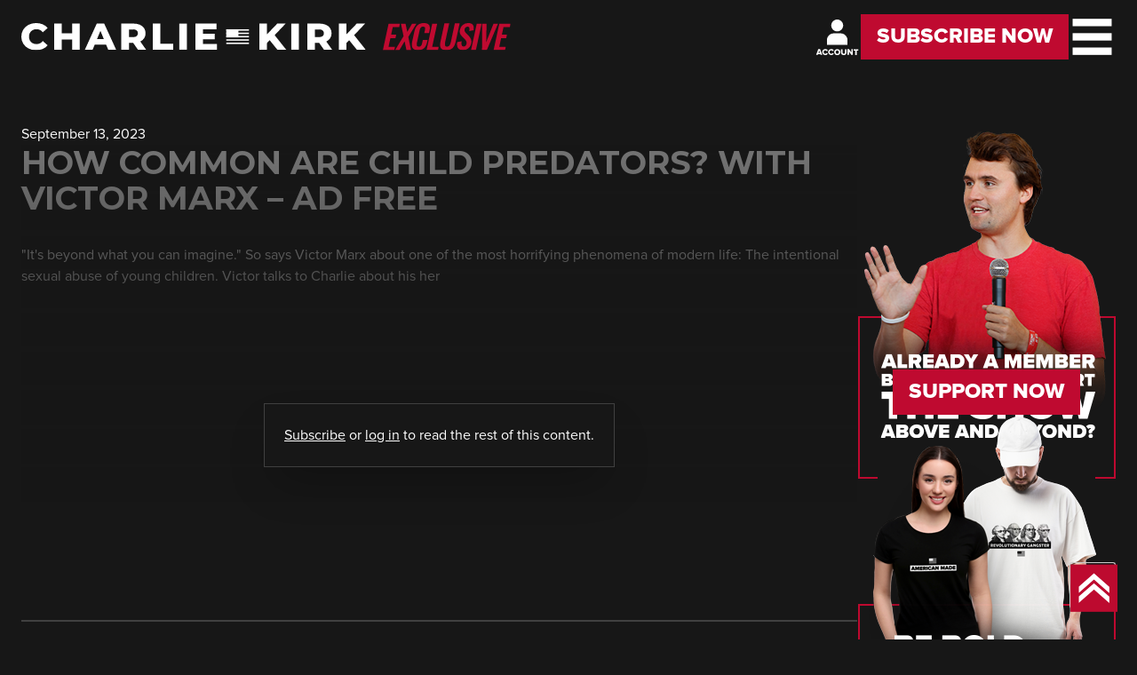

--- FILE ---
content_type: text/html; charset=UTF-8
request_url: https://members.charliekirk.com/how-common-are-child-predators-with-victor-marx-ad-free/
body_size: 14688
content:
<!doctype html>
<html lang="en-US">

<head>
	<meta charset="UTF-8">
	<meta name="viewport" content="width=device-width, initial-scale=1">
	<link rel="shortcut icon" type="image/x-icon" href="https://members.charliekirk.com/wp-content/themes/ckpw/assets/images/favicon/favicon.ico" />
	<link rel="apple-touch-icon" sizes="57x57" href="https://members.charliekirk.com/wp-content/themes/ckpw/assets/images/favicon/apple-icon-57x57.png" />
	<link rel="apple-touch-icon" sizes="60x60" href="https://members.charliekirk.com/wp-content/themes/ckpw/assets/images/favicon/apple-icon-60x60.png" />
	<link rel="apple-touch-icon" sizes="72x72" href="https://members.charliekirk.com/wp-content/themes/ckpw/assets/images/favicon/apple-icon-72x72.png" />
	<link rel="apple-touch-icon" sizes="76x76" href="https://members.charliekirk.com/wp-content/themes/ckpw/assets/images/favicon/apple-icon-76x76.png" />
	<link rel="apple-touch-icon" sizes="114x114" href="https://members.charliekirk.com/wp-content/themes/ckpw/assets/images/favicon/apple-icon-114x114.png" />
	<link rel="apple-touch-icon" sizes="120x120" href="https://members.charliekirk.com/wp-content/themes/ckpw/assets/images/favicon/apple-icon-120x120.png" />
	<link rel="apple-touch-icon" sizes="144x144" href="https://members.charliekirk.com/wp-content/themes/ckpw/assets/images/favicon/apple-icon-144x144.png" />
	<link rel="apple-touch-icon" sizes="152x152" href="https://members.charliekirk.com/wp-content/themes/ckpw/assets/images/favicon/apple-icon-152x152.png" />
	<link rel="apple-touch-icon" sizes="180x180" href="https://members.charliekirk.com/wp-content/themes/ckpw/assets/images/favicon/apple-icon-180x180.png" />
	<link rel="icon" type="image/png" sizes="192x192" href="https://members.charliekirk.com/wp-content/themes/ckpw/assets/images/favicon/android-icon-192x192.png" />
	<link rel="icon" type="image/png" sizes="32x32" href="https://members.charliekirk.com/wp-content/themes/ckpw/assets/images/favicon/favicon-32x32.png" />
	<link rel="icon" type="image/png" sizes="96x96" href="https://members.charliekirk.com/wp-content/themes/ckpw/assets/images/favicon/favicon-96x96.png" />
	<link rel="icon" type="image/png" sizes="16x16" href="https://members.charliekirk.com/wp-content/themes/ckpw/assets/images/favicon/favicon-16x16.png" />
	<link rel="profile" href="https://gmpg.org/xfn/11">
	<link href="https://members.charliekirk.com/wp-content/themes/ckpw/wordpress.css" rel="stylesheet">
	<link rel="preconnect" href="https://fonts.googleapis.com">
	<link rel="preconnect" href="https://fonts.gstatic.com" crossorigin>
	<link rel="preconnect" href="https://fonts.googleapis.com">
	<link rel="preconnect" href="https://fonts.gstatic.com" crossorigin>
	<link href="https://fonts.googleapis.com/css2?family=Montserrat:wght@700;800&display=swap" rel="stylesheet">
	<script async src="https://www.instagram.com/embed.js"></script>
	<meta name='robots' content='index, follow, max-image-preview:large, max-snippet:-1, max-video-preview:-1' />
	<style>img:is([sizes="auto" i], [sizes^="auto," i]) { contain-intrinsic-size: 3000px 1500px }</style>
	
	<!-- This site is optimized with the Yoast SEO plugin v21.8.1 - https://yoast.com/wordpress/plugins/seo/ -->
	<title>How Common Are Child Predators? with Victor Marx - AD FREE - Charlie Kirk Exclusive</title>
	<link rel="canonical" href="https://members.charliekirk.com/how-common-are-child-predators-with-victor-marx-ad-free/" />
	<meta property="og:locale" content="en_US" />
	<meta property="og:type" content="article" />
	<meta property="og:title" content="How Common Are Child Predators? with Victor Marx - AD FREE - Charlie Kirk Exclusive" />
	<meta property="og:description" content="&quot;It&#039;s beyond what you can imagine.&quot; So says Victor Marx about one of [&hellip;]" />
	<meta property="og:url" content="https://members.charliekirk.com/how-common-are-child-predators-with-victor-marx-ad-free/" />
	<meta property="og:site_name" content="Charlie Kirk Exclusive" />
	<meta property="article:publisher" content="https://www.facebook.com/realCharlieKirk/" />
	<meta property="article:published_time" content="2023-09-13T18:57:26+00:00" />
	<meta property="article:modified_time" content="2023-10-24T18:50:40+00:00" />
	<meta property="og:image" content="https://members.charliekirk.com/wp-content/uploads/2023/09/asdfadsfadf-ffffeefe.jpg" />
	<meta property="og:image:width" content="1920" />
	<meta property="og:image:height" content="1080" />
	<meta property="og:image:type" content="image/jpeg" />
	<meta name="author" content="Charlie Kirk" />
	<meta name="twitter:card" content="summary_large_image" />
	<meta name="twitter:creator" content="@charliekirk11" />
	<meta name="twitter:site" content="@charliekirk11" />
	<meta name="twitter:label1" content="Written by" />
	<meta name="twitter:data1" content="Charlie Kirk" />
	<meta name="twitter:label2" content="Est. reading time" />
	<meta name="twitter:data2" content="1 minute" />
	<script type="application/ld+json" class="yoast-schema-graph">{"@context":"https://schema.org","@graph":[{"@type":"WebPage","@id":"https://members.charliekirk.com/how-common-are-child-predators-with-victor-marx-ad-free/","url":"https://members.charliekirk.com/how-common-are-child-predators-with-victor-marx-ad-free/","name":"How Common Are Child Predators? with Victor Marx - AD FREE - Charlie Kirk Exclusive","isPartOf":{"@id":"https://members.charliekirk.com/#website"},"primaryImageOfPage":{"@id":"https://members.charliekirk.com/how-common-are-child-predators-with-victor-marx-ad-free/#primaryimage"},"image":{"@id":"https://members.charliekirk.com/how-common-are-child-predators-with-victor-marx-ad-free/#primaryimage"},"thumbnailUrl":"https://members.charliekirk.com/wp-content/uploads/2023/09/asdfadsfadf-ffffeefe.jpg","datePublished":"2023-09-13T18:57:26+00:00","dateModified":"2023-10-24T18:50:40+00:00","author":{"@id":"https://members.charliekirk.com/#/schema/person/250c79897108512a84ba81b1d0a8247c"},"breadcrumb":{"@id":"https://members.charliekirk.com/how-common-are-child-predators-with-victor-marx-ad-free/#breadcrumb"},"inLanguage":"en-US","potentialAction":[{"@type":"ReadAction","target":["https://members.charliekirk.com/how-common-are-child-predators-with-victor-marx-ad-free/"]}]},{"@type":"ImageObject","inLanguage":"en-US","@id":"https://members.charliekirk.com/how-common-are-child-predators-with-victor-marx-ad-free/#primaryimage","url":"https://members.charliekirk.com/wp-content/uploads/2023/09/asdfadsfadf-ffffeefe.jpg","contentUrl":"https://members.charliekirk.com/wp-content/uploads/2023/09/asdfadsfadf-ffffeefe.jpg","width":1920,"height":1080},{"@type":"BreadcrumbList","@id":"https://members.charliekirk.com/how-common-are-child-predators-with-victor-marx-ad-free/#breadcrumb","itemListElement":[{"@type":"ListItem","position":1,"name":"Home","item":"https://members.charliekirk.com/"},{"@type":"ListItem","position":2,"name":"How Common Are Child Predators? with Victor Marx &#8211; AD FREE"}]},{"@type":"WebSite","@id":"https://members.charliekirk.com/#website","url":"https://members.charliekirk.com/","name":"Charlie Kirk Exclusive","description":"Here, Charlie provides exclusive content beyond his daily show that defends freedom, fights for Judeo-Christian values, and keeps America in-the-know on what&#039;s REALLY going on in the country.","potentialAction":[{"@type":"SearchAction","target":{"@type":"EntryPoint","urlTemplate":"https://members.charliekirk.com/?s={search_term_string}"},"query-input":"required name=search_term_string"}],"inLanguage":"en-US"},{"@type":"Person","@id":"https://members.charliekirk.com/#/schema/person/250c79897108512a84ba81b1d0a8247c","name":"Charlie Kirk","url":"https://members.charliekirk.com/author/charliekirk/"}]}</script>
	<!-- / Yoast SEO plugin. -->


<link rel='dns-prefetch' href='//js.stripe.com' />
<link rel="alternate" type="application/rss+xml" title="Charlie Kirk Exclusive &raquo; Feed" href="https://members.charliekirk.com/feed/" />
<link rel="alternate" type="application/rss+xml" title="Charlie Kirk Exclusive &raquo; Comments Feed" href="https://members.charliekirk.com/comments/feed/" />
<link rel="alternate" type="application/rss+xml" title="Charlie Kirk Exclusive &raquo; How Common Are Child Predators? with Victor Marx &#8211; AD FREE Comments Feed" href="https://members.charliekirk.com/how-common-are-child-predators-with-victor-marx-ad-free/feed/" />
<script>
window._wpemojiSettings = {"baseUrl":"https:\/\/s.w.org\/images\/core\/emoji\/16.0.1\/72x72\/","ext":".png","svgUrl":"https:\/\/s.w.org\/images\/core\/emoji\/16.0.1\/svg\/","svgExt":".svg","source":{"concatemoji":"https:\/\/members.charliekirk.com\/wp-includes\/js\/wp-emoji-release.min.js?ver=6.8.3"}};
/*! This file is auto-generated */
!function(s,n){var o,i,e;function c(e){try{var t={supportTests:e,timestamp:(new Date).valueOf()};sessionStorage.setItem(o,JSON.stringify(t))}catch(e){}}function p(e,t,n){e.clearRect(0,0,e.canvas.width,e.canvas.height),e.fillText(t,0,0);var t=new Uint32Array(e.getImageData(0,0,e.canvas.width,e.canvas.height).data),a=(e.clearRect(0,0,e.canvas.width,e.canvas.height),e.fillText(n,0,0),new Uint32Array(e.getImageData(0,0,e.canvas.width,e.canvas.height).data));return t.every(function(e,t){return e===a[t]})}function u(e,t){e.clearRect(0,0,e.canvas.width,e.canvas.height),e.fillText(t,0,0);for(var n=e.getImageData(16,16,1,1),a=0;a<n.data.length;a++)if(0!==n.data[a])return!1;return!0}function f(e,t,n,a){switch(t){case"flag":return n(e,"\ud83c\udff3\ufe0f\u200d\u26a7\ufe0f","\ud83c\udff3\ufe0f\u200b\u26a7\ufe0f")?!1:!n(e,"\ud83c\udde8\ud83c\uddf6","\ud83c\udde8\u200b\ud83c\uddf6")&&!n(e,"\ud83c\udff4\udb40\udc67\udb40\udc62\udb40\udc65\udb40\udc6e\udb40\udc67\udb40\udc7f","\ud83c\udff4\u200b\udb40\udc67\u200b\udb40\udc62\u200b\udb40\udc65\u200b\udb40\udc6e\u200b\udb40\udc67\u200b\udb40\udc7f");case"emoji":return!a(e,"\ud83e\udedf")}return!1}function g(e,t,n,a){var r="undefined"!=typeof WorkerGlobalScope&&self instanceof WorkerGlobalScope?new OffscreenCanvas(300,150):s.createElement("canvas"),o=r.getContext("2d",{willReadFrequently:!0}),i=(o.textBaseline="top",o.font="600 32px Arial",{});return e.forEach(function(e){i[e]=t(o,e,n,a)}),i}function t(e){var t=s.createElement("script");t.src=e,t.defer=!0,s.head.appendChild(t)}"undefined"!=typeof Promise&&(o="wpEmojiSettingsSupports",i=["flag","emoji"],n.supports={everything:!0,everythingExceptFlag:!0},e=new Promise(function(e){s.addEventListener("DOMContentLoaded",e,{once:!0})}),new Promise(function(t){var n=function(){try{var e=JSON.parse(sessionStorage.getItem(o));if("object"==typeof e&&"number"==typeof e.timestamp&&(new Date).valueOf()<e.timestamp+604800&&"object"==typeof e.supportTests)return e.supportTests}catch(e){}return null}();if(!n){if("undefined"!=typeof Worker&&"undefined"!=typeof OffscreenCanvas&&"undefined"!=typeof URL&&URL.createObjectURL&&"undefined"!=typeof Blob)try{var e="postMessage("+g.toString()+"("+[JSON.stringify(i),f.toString(),p.toString(),u.toString()].join(",")+"));",a=new Blob([e],{type:"text/javascript"}),r=new Worker(URL.createObjectURL(a),{name:"wpTestEmojiSupports"});return void(r.onmessage=function(e){c(n=e.data),r.terminate(),t(n)})}catch(e){}c(n=g(i,f,p,u))}t(n)}).then(function(e){for(var t in e)n.supports[t]=e[t],n.supports.everything=n.supports.everything&&n.supports[t],"flag"!==t&&(n.supports.everythingExceptFlag=n.supports.everythingExceptFlag&&n.supports[t]);n.supports.everythingExceptFlag=n.supports.everythingExceptFlag&&!n.supports.flag,n.DOMReady=!1,n.readyCallback=function(){n.DOMReady=!0}}).then(function(){return e}).then(function(){var e;n.supports.everything||(n.readyCallback(),(e=n.source||{}).concatemoji?t(e.concatemoji):e.wpemoji&&e.twemoji&&(t(e.twemoji),t(e.wpemoji)))}))}((window,document),window._wpemojiSettings);
</script>
<style id='wp-emoji-styles-inline-css'>

	img.wp-smiley, img.emoji {
		display: inline !important;
		border: none !important;
		box-shadow: none !important;
		height: 1em !important;
		width: 1em !important;
		margin: 0 0.07em !important;
		vertical-align: -0.1em !important;
		background: none !important;
		padding: 0 !important;
	}
</style>
<link rel='stylesheet' id='wp-block-library-css' href='https://members.charliekirk.com/wp-includes/css/dist/block-library/style.min.css?ver=6.8.3' media='all' />
<style id='classic-theme-styles-inline-css'>
/*! This file is auto-generated */
.wp-block-button__link{color:#fff;background-color:#32373c;border-radius:9999px;box-shadow:none;text-decoration:none;padding:calc(.667em + 2px) calc(1.333em + 2px);font-size:1.125em}.wp-block-file__button{background:#32373c;color:#fff;text-decoration:none}
</style>
<style id='global-styles-inline-css'>
:root{--wp--preset--aspect-ratio--square: 1;--wp--preset--aspect-ratio--4-3: 4/3;--wp--preset--aspect-ratio--3-4: 3/4;--wp--preset--aspect-ratio--3-2: 3/2;--wp--preset--aspect-ratio--2-3: 2/3;--wp--preset--aspect-ratio--16-9: 16/9;--wp--preset--aspect-ratio--9-16: 9/16;--wp--preset--color--black: #000000;--wp--preset--color--cyan-bluish-gray: #abb8c3;--wp--preset--color--white: #ffffff;--wp--preset--color--pale-pink: #f78da7;--wp--preset--color--vivid-red: #cf2e2e;--wp--preset--color--luminous-vivid-orange: #ff6900;--wp--preset--color--luminous-vivid-amber: #fcb900;--wp--preset--color--light-green-cyan: #7bdcb5;--wp--preset--color--vivid-green-cyan: #00d084;--wp--preset--color--pale-cyan-blue: #8ed1fc;--wp--preset--color--vivid-cyan-blue: #0693e3;--wp--preset--color--vivid-purple: #9b51e0;--wp--preset--gradient--vivid-cyan-blue-to-vivid-purple: linear-gradient(135deg,rgba(6,147,227,1) 0%,rgb(155,81,224) 100%);--wp--preset--gradient--light-green-cyan-to-vivid-green-cyan: linear-gradient(135deg,rgb(122,220,180) 0%,rgb(0,208,130) 100%);--wp--preset--gradient--luminous-vivid-amber-to-luminous-vivid-orange: linear-gradient(135deg,rgba(252,185,0,1) 0%,rgba(255,105,0,1) 100%);--wp--preset--gradient--luminous-vivid-orange-to-vivid-red: linear-gradient(135deg,rgba(255,105,0,1) 0%,rgb(207,46,46) 100%);--wp--preset--gradient--very-light-gray-to-cyan-bluish-gray: linear-gradient(135deg,rgb(238,238,238) 0%,rgb(169,184,195) 100%);--wp--preset--gradient--cool-to-warm-spectrum: linear-gradient(135deg,rgb(74,234,220) 0%,rgb(151,120,209) 20%,rgb(207,42,186) 40%,rgb(238,44,130) 60%,rgb(251,105,98) 80%,rgb(254,248,76) 100%);--wp--preset--gradient--blush-light-purple: linear-gradient(135deg,rgb(255,206,236) 0%,rgb(152,150,240) 100%);--wp--preset--gradient--blush-bordeaux: linear-gradient(135deg,rgb(254,205,165) 0%,rgb(254,45,45) 50%,rgb(107,0,62) 100%);--wp--preset--gradient--luminous-dusk: linear-gradient(135deg,rgb(255,203,112) 0%,rgb(199,81,192) 50%,rgb(65,88,208) 100%);--wp--preset--gradient--pale-ocean: linear-gradient(135deg,rgb(255,245,203) 0%,rgb(182,227,212) 50%,rgb(51,167,181) 100%);--wp--preset--gradient--electric-grass: linear-gradient(135deg,rgb(202,248,128) 0%,rgb(113,206,126) 100%);--wp--preset--gradient--midnight: linear-gradient(135deg,rgb(2,3,129) 0%,rgb(40,116,252) 100%);--wp--preset--font-size--small: 13px;--wp--preset--font-size--medium: 20px;--wp--preset--font-size--large: 36px;--wp--preset--font-size--x-large: 42px;--wp--preset--spacing--20: 0.44rem;--wp--preset--spacing--30: 0.67rem;--wp--preset--spacing--40: 1rem;--wp--preset--spacing--50: 1.5rem;--wp--preset--spacing--60: 2.25rem;--wp--preset--spacing--70: 3.38rem;--wp--preset--spacing--80: 5.06rem;--wp--preset--shadow--natural: 6px 6px 9px rgba(0, 0, 0, 0.2);--wp--preset--shadow--deep: 12px 12px 50px rgba(0, 0, 0, 0.4);--wp--preset--shadow--sharp: 6px 6px 0px rgba(0, 0, 0, 0.2);--wp--preset--shadow--outlined: 6px 6px 0px -3px rgba(255, 255, 255, 1), 6px 6px rgba(0, 0, 0, 1);--wp--preset--shadow--crisp: 6px 6px 0px rgba(0, 0, 0, 1);}:where(.is-layout-flex){gap: 0.5em;}:where(.is-layout-grid){gap: 0.5em;}body .is-layout-flex{display: flex;}.is-layout-flex{flex-wrap: wrap;align-items: center;}.is-layout-flex > :is(*, div){margin: 0;}body .is-layout-grid{display: grid;}.is-layout-grid > :is(*, div){margin: 0;}:where(.wp-block-columns.is-layout-flex){gap: 2em;}:where(.wp-block-columns.is-layout-grid){gap: 2em;}:where(.wp-block-post-template.is-layout-flex){gap: 1.25em;}:where(.wp-block-post-template.is-layout-grid){gap: 1.25em;}.has-black-color{color: var(--wp--preset--color--black) !important;}.has-cyan-bluish-gray-color{color: var(--wp--preset--color--cyan-bluish-gray) !important;}.has-white-color{color: var(--wp--preset--color--white) !important;}.has-pale-pink-color{color: var(--wp--preset--color--pale-pink) !important;}.has-vivid-red-color{color: var(--wp--preset--color--vivid-red) !important;}.has-luminous-vivid-orange-color{color: var(--wp--preset--color--luminous-vivid-orange) !important;}.has-luminous-vivid-amber-color{color: var(--wp--preset--color--luminous-vivid-amber) !important;}.has-light-green-cyan-color{color: var(--wp--preset--color--light-green-cyan) !important;}.has-vivid-green-cyan-color{color: var(--wp--preset--color--vivid-green-cyan) !important;}.has-pale-cyan-blue-color{color: var(--wp--preset--color--pale-cyan-blue) !important;}.has-vivid-cyan-blue-color{color: var(--wp--preset--color--vivid-cyan-blue) !important;}.has-vivid-purple-color{color: var(--wp--preset--color--vivid-purple) !important;}.has-black-background-color{background-color: var(--wp--preset--color--black) !important;}.has-cyan-bluish-gray-background-color{background-color: var(--wp--preset--color--cyan-bluish-gray) !important;}.has-white-background-color{background-color: var(--wp--preset--color--white) !important;}.has-pale-pink-background-color{background-color: var(--wp--preset--color--pale-pink) !important;}.has-vivid-red-background-color{background-color: var(--wp--preset--color--vivid-red) !important;}.has-luminous-vivid-orange-background-color{background-color: var(--wp--preset--color--luminous-vivid-orange) !important;}.has-luminous-vivid-amber-background-color{background-color: var(--wp--preset--color--luminous-vivid-amber) !important;}.has-light-green-cyan-background-color{background-color: var(--wp--preset--color--light-green-cyan) !important;}.has-vivid-green-cyan-background-color{background-color: var(--wp--preset--color--vivid-green-cyan) !important;}.has-pale-cyan-blue-background-color{background-color: var(--wp--preset--color--pale-cyan-blue) !important;}.has-vivid-cyan-blue-background-color{background-color: var(--wp--preset--color--vivid-cyan-blue) !important;}.has-vivid-purple-background-color{background-color: var(--wp--preset--color--vivid-purple) !important;}.has-black-border-color{border-color: var(--wp--preset--color--black) !important;}.has-cyan-bluish-gray-border-color{border-color: var(--wp--preset--color--cyan-bluish-gray) !important;}.has-white-border-color{border-color: var(--wp--preset--color--white) !important;}.has-pale-pink-border-color{border-color: var(--wp--preset--color--pale-pink) !important;}.has-vivid-red-border-color{border-color: var(--wp--preset--color--vivid-red) !important;}.has-luminous-vivid-orange-border-color{border-color: var(--wp--preset--color--luminous-vivid-orange) !important;}.has-luminous-vivid-amber-border-color{border-color: var(--wp--preset--color--luminous-vivid-amber) !important;}.has-light-green-cyan-border-color{border-color: var(--wp--preset--color--light-green-cyan) !important;}.has-vivid-green-cyan-border-color{border-color: var(--wp--preset--color--vivid-green-cyan) !important;}.has-pale-cyan-blue-border-color{border-color: var(--wp--preset--color--pale-cyan-blue) !important;}.has-vivid-cyan-blue-border-color{border-color: var(--wp--preset--color--vivid-cyan-blue) !important;}.has-vivid-purple-border-color{border-color: var(--wp--preset--color--vivid-purple) !important;}.has-vivid-cyan-blue-to-vivid-purple-gradient-background{background: var(--wp--preset--gradient--vivid-cyan-blue-to-vivid-purple) !important;}.has-light-green-cyan-to-vivid-green-cyan-gradient-background{background: var(--wp--preset--gradient--light-green-cyan-to-vivid-green-cyan) !important;}.has-luminous-vivid-amber-to-luminous-vivid-orange-gradient-background{background: var(--wp--preset--gradient--luminous-vivid-amber-to-luminous-vivid-orange) !important;}.has-luminous-vivid-orange-to-vivid-red-gradient-background{background: var(--wp--preset--gradient--luminous-vivid-orange-to-vivid-red) !important;}.has-very-light-gray-to-cyan-bluish-gray-gradient-background{background: var(--wp--preset--gradient--very-light-gray-to-cyan-bluish-gray) !important;}.has-cool-to-warm-spectrum-gradient-background{background: var(--wp--preset--gradient--cool-to-warm-spectrum) !important;}.has-blush-light-purple-gradient-background{background: var(--wp--preset--gradient--blush-light-purple) !important;}.has-blush-bordeaux-gradient-background{background: var(--wp--preset--gradient--blush-bordeaux) !important;}.has-luminous-dusk-gradient-background{background: var(--wp--preset--gradient--luminous-dusk) !important;}.has-pale-ocean-gradient-background{background: var(--wp--preset--gradient--pale-ocean) !important;}.has-electric-grass-gradient-background{background: var(--wp--preset--gradient--electric-grass) !important;}.has-midnight-gradient-background{background: var(--wp--preset--gradient--midnight) !important;}.has-small-font-size{font-size: var(--wp--preset--font-size--small) !important;}.has-medium-font-size{font-size: var(--wp--preset--font-size--medium) !important;}.has-large-font-size{font-size: var(--wp--preset--font-size--large) !important;}.has-x-large-font-size{font-size: var(--wp--preset--font-size--x-large) !important;}
:where(.wp-block-post-template.is-layout-flex){gap: 1.25em;}:where(.wp-block-post-template.is-layout-grid){gap: 1.25em;}
:where(.wp-block-columns.is-layout-flex){gap: 2em;}:where(.wp-block-columns.is-layout-grid){gap: 2em;}
:root :where(.wp-block-pullquote){font-size: 1.5em;line-height: 1.6;}
</style>
<link rel='stylesheet' id='issuem-leaky-paywall-css' href='https://members.charliekirk.com/wp-content/plugins/leaky-paywall//css/issuem-leaky-paywall.css?ver=4.22.3' media='all' />
<link rel='stylesheet' id='lp_conditional_display_notice_admin_css-css' href='https://members.charliekirk.com/wp-content/plugins/leaky-paywall-conditional-display-notice/css/admin-style.css?ver=6.8.3' media='all' />
<link rel='stylesheet' id='leaky-paywall-invoices-style-css' href='https://members.charliekirk.com/wp-content/plugins/leaky-paywall-invoices/includes/css/style.css?ver=6.8.3' media='all' />
<link rel='stylesheet' id='leaky-paywall-coupons-css-css' href='https://members.charliekirk.com/wp-content/plugins/leaky-paywall-coupons//css/leaky-paywall-coupons.css?ver=2.3.5' media='all' />
<link rel='stylesheet' id='ckpw-style-css' href='https://members.charliekirk.com/wp-content/themes/ckpw/style.css?ver=1.0.0' media='all' />
<script src="https://members.charliekirk.com/wp-includes/js/jquery/jquery.min.js?ver=3.7.1" id="jquery-core-js"></script>
<script src="https://members.charliekirk.com/wp-includes/js/jquery/jquery-migrate.min.js?ver=3.4.1" id="jquery-migrate-js"></script>
<script id="lp_conditional_display_notice_js-js-extra">
var lp_conditional_display_notice = {"ajaxurl":"https:\/\/members.charliekirk.com\/wp-admin\/admin-ajax.php"};
</script>
<script src="https://members.charliekirk.com/wp-content/plugins/leaky-paywall-conditional-display-notice/js/leaky-paywall-conditional-display-notice.js?ver=1.2.0" id="lp_conditional_display_notice_js-js"></script>
<script src="https://js.stripe.com/v3/?ver=4.22.3" id="stripe-js"></script>
<link rel="https://api.w.org/" href="https://members.charliekirk.com/wp-json/" /><link rel="alternate" title="JSON" type="application/json" href="https://members.charliekirk.com/wp-json/wp/v2/posts/985" /><link rel="EditURI" type="application/rsd+xml" title="RSD" href="https://members.charliekirk.com/xmlrpc.php?rsd" />
<link rel='shortlink' href='https://members.charliekirk.com/?p=985' />
<link rel="alternate" title="oEmbed (JSON)" type="application/json+oembed" href="https://members.charliekirk.com/wp-json/oembed/1.0/embed?url=https%3A%2F%2Fmembers.charliekirk.com%2Fhow-common-are-child-predators-with-victor-marx-ad-free%2F" />
<link rel="alternate" title="oEmbed (XML)" type="text/xml+oembed" href="https://members.charliekirk.com/wp-json/oembed/1.0/embed?url=https%3A%2F%2Fmembers.charliekirk.com%2Fhow-common-are-child-predators-with-victor-marx-ad-free%2F&#038;format=xml" />
		<script defer async="async" src="https://www.google.com/recaptcha/api.js?render=6LesWQMlAAAAAHk2aoY9pRafQYtLdThxJYc0QkPg"></script>
		<script>
			window.onload = (event) => {

				let lpForm = document.getElementById('leaky-paywall-payment-form');

				if (lpForm !== null) {
					grecaptcha.ready(function() {
						grecaptcha.execute('6LesWQMlAAAAAHk2aoY9pRafQYtLdThxJYc0QkPg', {
							action: 'register'
						}).then(function(token) {

							console.log('token: ' + token);
							let recaptchaResponse = document.getElementById('recaptcha-response');

							if (recaptchaResponse !== null) {
								recaptchaResponse.value = token;
							}

						});
					});
				}
			};
		</script>
		<style>
			.grecaptcha-badge {
				visibility: hidden;
			}
		</style>
	
	<!-- Google Tag Manager -->
	<script>
		(function(w, d, s, l, i) {
			w[l] = w[l] || [];
			w[l].push({
				'gtm.start': new Date().getTime(),
				event: 'gtm.js'
			});
			var f = d.getElementsByTagName(s)[0],
				j = d.createElement(s),
				dl = l != 'dataLayer' ? '&l=' + l : '';
			j.async = true;
			j.src =
				'https://www.googletagmanager.com/gtm.js?id=' + i + dl;
			f.parentNode.insertBefore(j, f);
		})(window, document, 'script', 'dataLayer', 'GTM-T25TLXC');
	</script>
	<!-- End Google Tag Manager -->

	<!-- Google tag (gtag.js) -->
	<script async src="https://www.googletagmanager.com/gtag/js?id=G-DXM2R99PL5"></script>
	<script>
		window.dataLayer = window.dataLayer || [];

		function gtag() {
			dataLayer.push(arguments);
		}
		gtag('js', new Date());

		gtag('config', 'G-DXM2R99PL5');
	</script>

	<script>
		function toggleMenu() {
			setTimeout(() => {
				var menuContainer = document.getElementById('menu-container');
				menuContainer.classList.toggle('open');
				document.body.classList.toggle('menu-is-open');
			}, 100)
		}

		document.addEventListener('DOMContentLoaded', function() {
			// scroll up button
			function scrollToTop() {
				window.scrollTo({
					top: 0,
					behavior: 'smooth'
				});
			}

			const scrollToTopBtn = document.getElementById("scrollToTopBtn");
			scrollToTopBtn.addEventListener('click', scrollToTop);


			document.body.addEventListener('click', function(event) {
				if (document.body.classList.contains('menu-is-open') &&
					!event.target.closest('#menu-container') &&
					!event.target.classList.contains('btn-hamburguer')) {
					console.log('aqui')
					toggleMenu();
				}
			});


			document.addEventListener('scroll', function() {
				if (document.body.scrollTop > 400 || document.documentElement.scrollTop > 400) {
					scrollToTopBtn.style.display = "block";
				} else {
					scrollToTopBtn.style.display = "none";
				}
			})
		})
	</script>
</head>

<body class="wp-singular post-template-default single single-post postid-985 single-format-standard wp-theme-ckpw bg-ck-gray-500 mb-0 no-sidebar">
		
<div class="menu-container" id="menu-container">
    <div class="container">
        <button class="close-btn" onclick="toggleMenu()">
            <svg viewBox="0 0 352.6 356">
                <rect fill="#fff" x="-26" y="143.3" width="402" height="68" transform="translate(176.6 -71.8) rotate(45)" />
                <rect fill="#fff" x="-26" y="143.3" width="402" height="68" transform="translate(424.2 178.9) rotate(135)" />
            </svg>
        </button>
    </div>
    <ul class="menu grid">
        <div class="menu-menu-container"><ul id="main-menu" class="menu"><li id="menu-item-13158" class="menu-item menu-item-type-custom menu-item-object-custom menu-item-13158"><a href="/">Home</a></li>
<li id="menu-item-13159" class="menu-item menu-item-type-custom menu-item-object-custom menu-item-13159"><a target="_blank" href="https://charliekirk.com/about-charlie-kirk">About</a></li>
<li id="menu-item-13160" class="menu-item menu-item-type-custom menu-item-object-custom menu-item-13160"><a target="_blank" href="https://charliekirk.com/support">Support</a></li>
<li id="menu-item-13161" class="menu-item menu-item-type-custom menu-item-object-custom menu-item-13161"><a target="_blank" href="https://thecharliekirkshowstore.com">Shop</a></li>
<li id="menu-item-13162" class="menu-item menu-item-type-post_type menu-item-object-page menu-item-13162"><a href="https://members.charliekirk.com/subscribe/">Subscribe Now</a></li>
<li id="menu-item-16127" class="menu-item menu-item-type-post_type menu-item-object-page menu-item-16127"><a href="https://members.charliekirk.com/help/">Help</a></li>
<li id="menu-item-17381" class="menu-item menu-item-type-post_type menu-item-object-page menu-item-17381"><a href="https://members.charliekirk.com/voicemail/">LEAVE A VOICEMAIL</a></li>
</ul></div>    </ul>
</div>
	<div id="page" class="site">
		<header id="header" class="py-4 md:py-[16px] fixed w-full top-0 z-50 bg-transparent text-white transition-colors overflow-x-hidden">
			<div class="container flex gap-5 md:items-center justify-between">
				<a href="https://members.charliekirk.com/" class="h-full">
					<img src="https://members.charliekirk.com/wp-content/themes/ckpw/assets/images/charlie-kirk-logo-positive-desktop.svg" class="w-full hidden md:block logo-positive" />
					<img src="https://members.charliekirk.com/wp-content/themes/ckpw/assets/images/charlie-kirk-logo-positive-mobile.svg" class="w-full block md:hidden logo-positive" />
					<img src="https://members.charliekirk.com/wp-content/themes/ckpw/assets/images/charlie-kirk-logo-negative-desktop.svg" class="w-full hidden md:block logo-negative" />
					<img src="https://members.charliekirk.com/wp-content/themes/ckpw/assets/images/charlie-kirk-logo-negative-mobile.svg" class="w-full block md:hidden logo-negative" />
				</a>
				<nav class="flex gap-5 self-start mt-[-6px] md:mt-0 md:self-center md:items-center">
					<a href="/profile" class="uppercase font-bold flex items-center gap-[10px] hover:underline whitespace-nowrap btn-account ">
						<svg id="Layer_1" data-name="Layer 1" xmlns="http://www.w3.org/2000/svg" version="1.1" viewBox="0 0 55 57.4">
  <g>
    <path d="M5.8,50.4h-3.1l-.4,1.1H.2l2.8-7.5h2.4l2.8,7.5h-2.1l-.4-1.1ZM3.2,48.8h2.1l-1.1-3-1,3Z"/>
    <path d="M8.1,47.8c0-2.3,1.7-3.9,4-3.9s2.8,1,3.3,2l-1.7.8c-.2-.6-.9-1.1-1.7-1.1-1.2,0-2,.9-2,2.2s.9,2.2,2,2.2,1.4-.5,1.7-1.1l1.7.8c-.5,1-1.5,2-3.3,2s-4-1.6-4-3.9Z"/>
    <path d="M15.8,47.8c0-2.3,1.7-3.9,4-3.9s2.8,1,3.3,2l-1.7.8c-.2-.6-.9-1.1-1.7-1.1-1.2,0-2,.9-2,2.2s.9,2.2,2,2.2,1.4-.5,1.7-1.1l1.7.8c-.5,1-1.5,2-3.3,2s-4-1.6-4-3.9Z"/>
    <path d="M27.6,44c2.3,0,4,1.6,4,3.9s-1.7,3.9-4,3.9-4-1.6-4-3.9,1.7-3.9,4-3.9ZM27.6,45.7c-1.2,0-2,.9-2,2.2s.8,2.2,2,2.2,2-1,2-2.2-.8-2.2-2-2.2Z"/>
    <path d="M32.5,44.1h2v4.4c0,.9.5,1.5,1.5,1.5s1.5-.6,1.5-1.5v-4.4h2v4.4c0,1.9-1.1,3.2-3.5,3.2s-3.5-1.3-3.5-3.2v-4.4Z"/>
    <path d="M42.7,47v4.5h-1.9v-7.5h2l3,4.3v-4.3h1.9v7.5h-1.9l-3.2-4.5Z"/>
    <path d="M50.8,45.8h-2.1v-1.7h6.1v1.7h-2.1v5.8h-1.9v-5.8Z"/>
  </g>
  <g id="Group_3" data-name="Group 3">
    <path id="Path_39" data-name="Path 39" d="M35.2,13.4c0,4.2-3.5,7.7-7.7,7.7s-7.7-3.5-7.7-7.7,3.5-7.7,7.7-7.7c4.2,0,7.7,3.5,7.7,7.7"/>
    <path id="Path_40" data-name="Path 40" d="M40.8,38.5v-6c0-5-4-8.9-8.9-8.9h-8.8c-5,0-8.9,4-8.9,8.9h0v6h26.7Z"/>
  </g>
</svg>					</a>
											<a href="/subscribe" class="uppercase bg-ck-red text-white text-2xl font-extrabold px-[18px] pt-[9px] pb-[10px] hidden md:inline-flex whitespace-nowrap" data-text="Subscribe now">
							<span class="font-extrabold block text-center">Subscribe now</span>
						</a>
										<button onclick="toggleMenu()" class="btn-hamburguer">
						<svg id="Camada_1" data-name="Camada 1" xmlns="http://www.w3.org/2000/svg" version="1.1" viewBox="0 0 537.4 477.2">
  <defs>
    <style>
      .cls-1 {
        fill: #fff;
        stroke-width: 0px;
      }
    </style>
  </defs>
  <rect class="cls-1" x="46" y="32.5" width="445.4" height="84.5"/>
  <rect class="cls-1" x="46" y="196.3" width="445.4" height="84.5"/>
  <rect class="cls-1" x="46" y="360.2" width="445.4" height="84.5"/>
</svg>						</buton>
				</nav>
			</div>
			<button class="scroll-up" id="scrollToTopBtn">
				<svg id="Camada_1" data-name="Camada 1" xmlns="http://www.w3.org/2000/svg" version="1.1" viewBox="0 0 3821.7 3821.7">
  <defs>
    <style>
      .cls-1 {
        fill: #bd0a2f;
      }

      .cls-1, .cls-2 {
        stroke-width: 0px;
      }

      .cls-2 {
        fill: #fff;
      }
    </style>
  </defs>
  <rect class="cls-1" x="6.4" y="7.8" width="3838" height="3838"/>
  <g>
    <polygon class="cls-2" points="1915.4 720.8 687.5 1799.5 687.5 2311.2 1915.4 1232.6 3163.3 2328.8 3163.3 1817 1915.4 720.8"/>
    <polygon class="cls-2" points="1915.4 1524.8 687.5 2603.5 687.5 3115.2 1915.4 2036.5 3163.3 3132.8 3163.3 2621 1915.4 1524.8"/>
  </g>
</svg>			</button>
		</header>
<main id="primary" class="site-main">
	<div class="container flex flex-col lg:flex-row text-white gap-6 pt-14 pb-[136px] mb:pb-0">
		<div>
			<article id="post-985" class="post-985 post type-post status-publish format-standard has-post-thumbnail hentry category-the-charlie-kirk-show-ad-free category-uncategorized">
	<header class="mb-8 ml-[18px] md:ml-0">
		<div class="text-base">
			<span class="posted-on"><time class="entry-date published updated" datetime="2023-09-13T11:57:26-07:00">September 13, 2023</time></span>		</div>
		<h1 class="font-bold text-4xl uppercase font-montserrat">How Common Are Child Predators? with Victor Marx &#8211; AD FREE</h1>
	</header>

	<div class="entry-content">
		"It's beyond what you can imagine." So says Victor Marx about one of the most horrifying phenomena of modern life: The intentional sexual abuse of young children. Victor talks to Charlie about his her<div class="leaky_paywall_message_wrap"><div id="leaky_paywall_message"><a href="https://members.charliekirk.com/subscribe/">Subscribe</a> or <a href="https://members.charliekirk.com/login/">log in</a> to read the rest of this content.</div></div>	</div><!-- .entry-content -->
</article><!-- #post-985 -->
<div id="comments" class="comments-area">

		<div id="respond" class="comment-respond">
		<h3 id="reply-title" class="comment-reply-title">Leave a Reply <small><a rel="nofollow" id="cancel-comment-reply-link" href="/how-common-are-child-predators-with-victor-marx-ad-free/#respond" style="display:none;">Cancel reply</a></small></h3><p class="must-log-in">You must be <a href="https://members.charliekirk.com/ad-panel/?redirect_to=https%3A%2F%2Fmembers.charliekirk.com%2Fhow-common-are-child-predators-with-victor-marx-ad-free%2F">logged in</a> to post a comment.</p>	</div><!-- #respond -->
	
</div><!-- #comments -->

<script type="text/javascript" src="https://members.charliekirk.com/wp-content/themes/ckpw/js/jquery.validate.min.js"></script>

<script type="text/javascript">
	jQuery(document).ready(function($) {
		// $('#commentform').validate();
		$('#commentform').validate({
			// rules: {
			// 	comment: {
			// 		required: true,
			// 		minlength: 10
			// 	}
			// },
			messages: {
				comment: "Please fill the required field"
			},
		});
	});
</script>
<h2 class="title uppercase text-ck-red text-3xl font-extrabold mb-7">Recent Posts</h2>

<div class="grid md:grid-cols-2 gap-x-8 gap-y-12 md:gap-y-20 pb-16">
  <li class="grid gap-5 select-none outline-none focus:outline-none">
  <a href="https://members.charliekirk.com/bonus-special-vaccines-what-should-a-new-parent-do/" class="flex flex-col gap-y-[13px] md:gap-y-[18px]">
    <div class="post-thumbnail aspect-video bg-gray-300">
      <img width="1280" height="720" src="https://members.charliekirk.com/wp-content/uploads/2026/01/Copy-of-04222024-Episode-3-2-1.png" class="attachment-post-thumbnail size-post-thumbnail wp-post-image" alt="" decoding="async" fetchpriority="high" srcset="https://members.charliekirk.com/wp-content/uploads/2026/01/Copy-of-04222024-Episode-3-2-1.png 1280w, https://members.charliekirk.com/wp-content/uploads/2026/01/Copy-of-04222024-Episode-3-2-1-300x169.png 300w, https://members.charliekirk.com/wp-content/uploads/2026/01/Copy-of-04222024-Episode-3-2-1-1024x576.png 1024w, https://members.charliekirk.com/wp-content/uploads/2026/01/Copy-of-04222024-Episode-3-2-1-768x432.png 768w, https://members.charliekirk.com/wp-content/uploads/2026/01/Copy-of-04222024-Episode-3-2-1-800x450.png 800w" sizes="(max-width: 1280px) 100vw, 1280px" />    </div>
    <div class="text-white grid gap-y-[12px] ml-[16px] md:ml-0">
      <h4 class="font-bold text-xl font-montserrat">Bonus Special &#8211; Vaccines: What Should A New Parent Do?</h4>
      <div class="text-sm text-ck-gray-50">
        <span class="font-bold"><span class="byline"> By <span class="author vcard">Charlie Kirk</span></span></span> | <span class="posted-on"><time class="entry-date published updated" datetime="2026-01-16T18:39:00-07:00">01.16.26</time></span>      </div>
      <div class="text-sm text-ck-gray-50 break-all">
        <p>https://rumble.com/embed/v728t8e/?pub=4pvd7 RFK Jr.’s HHS is shaking up healthcare for American children by altering [&hellip;]</p>
      </div>
    </div>
  </a>
</li><li class="grid gap-5 select-none outline-none focus:outline-none">
  <a href="https://members.charliekirk.com/time-for-the-insurrection-act-in-minneapolis-ad-free/" class="flex flex-col gap-y-[13px] md:gap-y-[18px]">
    <div class="post-thumbnail aspect-video bg-gray-300">
      <img width="1280" height="720" src="https://members.charliekirk.com/wp-content/uploads/2026/01/Copy-of-Episode-title-here-10.png" class="attachment-post-thumbnail size-post-thumbnail wp-post-image" alt="" decoding="async" srcset="https://members.charliekirk.com/wp-content/uploads/2026/01/Copy-of-Episode-title-here-10.png 1280w, https://members.charliekirk.com/wp-content/uploads/2026/01/Copy-of-Episode-title-here-10-300x169.png 300w, https://members.charliekirk.com/wp-content/uploads/2026/01/Copy-of-Episode-title-here-10-1024x576.png 1024w, https://members.charliekirk.com/wp-content/uploads/2026/01/Copy-of-Episode-title-here-10-768x432.png 768w, https://members.charliekirk.com/wp-content/uploads/2026/01/Copy-of-Episode-title-here-10-800x450.png 800w" sizes="(max-width: 1280px) 100vw, 1280px" />    </div>
    <div class="text-white grid gap-y-[12px] ml-[16px] md:ml-0">
      <h4 class="font-bold text-xl font-montserrat">Time for the Insurrection Act in Minneapolis? AD FREE</h4>
      <div class="text-sm text-ck-gray-50">
        <span class="font-bold"><span class="byline"> By <span class="author vcard">Charlie Kirk</span></span></span> | <span class="posted-on"><time class="entry-date published updated" datetime="2026-01-16T15:20:00-07:00">01.16.26</time></span>      </div>
      <div class="text-sm text-ck-gray-50 break-all">
        <p>Minneapolis is being roiled every night by hundreds of Antifa rioters who are sabotaging ICE and even stealing the weapons of federal agents. Nick Sortor and Cam Higby offer a firsthand report from the scene, and the show debates: Is it time for President Trump to invoke the Insurrection Act to control the city? Plus, David Hoch discusses the latest fraud findings by himself and Nick Shirley, this time focused on government-funded transportation companies.</p>
      </div>
    </div>
  </a>
</li><li class="grid gap-5 select-none outline-none focus:outline-none">
  <a href="https://members.charliekirk.com/law-and-order-vs-chaos-ft-stephen-miller/" class="flex flex-col gap-y-[13px] md:gap-y-[18px]">
    <div class="post-thumbnail aspect-video bg-gray-300">
      <img width="1280" height="720" src="https://members.charliekirk.com/wp-content/uploads/2026/01/Copy-of-The-Great-SCIF-Scam-18.png" class="attachment-post-thumbnail size-post-thumbnail wp-post-image" alt="" decoding="async" srcset="https://members.charliekirk.com/wp-content/uploads/2026/01/Copy-of-The-Great-SCIF-Scam-18.png 1280w, https://members.charliekirk.com/wp-content/uploads/2026/01/Copy-of-The-Great-SCIF-Scam-18-300x169.png 300w, https://members.charliekirk.com/wp-content/uploads/2026/01/Copy-of-The-Great-SCIF-Scam-18-1024x576.png 1024w, https://members.charliekirk.com/wp-content/uploads/2026/01/Copy-of-The-Great-SCIF-Scam-18-768x432.png 768w, https://members.charliekirk.com/wp-content/uploads/2026/01/Copy-of-The-Great-SCIF-Scam-18-800x450.png 800w" sizes="(max-width: 1280px) 100vw, 1280px" />    </div>
    <div class="text-white grid gap-y-[12px] ml-[16px] md:ml-0">
      <h4 class="font-bold text-xl font-montserrat">Law and Order vs. Chaos ft. Stephen Miller</h4>
      <div class="text-sm text-ck-gray-50">
        <span class="font-bold"><span class="byline"> By <span class="author vcard">Charlie Kirk</span></span></span> | <span class="posted-on"><time class="entry-date published updated" datetime="2026-01-15T17:48:30-07:00">01.15.26</time></span>      </div>
      <div class="text-sm text-ck-gray-50 break-all">
        <p>How will the White House overcome sabotage from sanctuary cities and within the [&hellip;]</p>
      </div>
    </div>
  </a>
</li><li class="grid gap-5 select-none outline-none focus:outline-none">
  <a href="https://members.charliekirk.com/the-single-greatest-test-for-the-trump-administration-ad-free/" class="flex flex-col gap-y-[13px] md:gap-y-[18px]">
    <div class="post-thumbnail aspect-video bg-gray-300">
      <img width="1280" height="720" src="https://members.charliekirk.com/wp-content/uploads/2026/01/Copy-of-Episode-title-here-9.png" class="attachment-post-thumbnail size-post-thumbnail wp-post-image" alt="" decoding="async" loading="lazy" srcset="https://members.charliekirk.com/wp-content/uploads/2026/01/Copy-of-Episode-title-here-9.png 1280w, https://members.charliekirk.com/wp-content/uploads/2026/01/Copy-of-Episode-title-here-9-300x169.png 300w, https://members.charliekirk.com/wp-content/uploads/2026/01/Copy-of-Episode-title-here-9-1024x576.png 1024w, https://members.charliekirk.com/wp-content/uploads/2026/01/Copy-of-Episode-title-here-9-768x432.png 768w, https://members.charliekirk.com/wp-content/uploads/2026/01/Copy-of-Episode-title-here-9-800x450.png 800w" sizes="auto, (max-width: 1280px) 100vw, 1280px" />    </div>
    <div class="text-white grid gap-y-[12px] ml-[16px] md:ml-0">
      <h4 class="font-bold text-xl font-montserrat">The Single Greatest Test for the Trump Administration &#8211; AD FREE</h4>
      <div class="text-sm text-ck-gray-50">
        <span class="font-bold"><span class="byline"> By <span class="author vcard">Charlie Kirk</span></span></span> | <span class="posted-on"><time class="entry-date published updated" datetime="2026-01-15T15:20:00-07:00">01.15.26</time></span>      </div>
      <div class="text-sm text-ck-gray-50 break-all">
        <p>The biggest test of the second Trump Administration isn&#8217;t Iran, and it isn&#8217;t Venezuela. It&#8217;s the city of Minneapolis, where Tim Walz and Keith Ellison are betting that rioters in the streets can force the Administration to back off of its deportation agenda. The team explains how this battle is a true &#8220;must-win&#8221; for President Trump, then talks to Frontlines reporter Vicky Richter about her new documentary on the threat of Islamization to the West.</p>
      </div>
    </div>
  </a>
</li>
</div>

<div class="flex justify-center">
  <a href="/" class="inline-block border-2 border-white text-white px-4 py-[8px] font-extrabold uppercase hover:bg-white hover:text-ck-gray-500 transition-colors ">view all</a>
</div>		</div>
		<aside class="text-white flex items-center flex-col gap-6 md:gap-24 flex-shrink-0 flex-grow-0 flex-basis-[288px]">
  <a href="/support">
    <img src="https://members.charliekirk.com/wp-content/themes/ckpw/assets/images/sidebar-support.png" />
    <a href="/support" data-text="support now" class="uppercase bg-ck-red text-white text-2xl font-extrabold px-[18px] pt-[9px] pb-[10px] inline-flex whitespace-nowrap mt-[-75px] md:mt-[-148px]">
      <span class="font-extrabold">support now</span>
    </a>
  </a>
  <a href="https://thecharliekirkshowstore.com/" target="_blank">
    <img src="https://members.charliekirk.com/wp-content/themes/ckpw/assets/images/sidebar-shop.png" />
    <a href="https://thecharliekirkshowstore.com/" target="_blank" data-text="shop now" class="uppercase bg-ck-red text-white text-2xl font-extrabold px-[18px] pt-[9px] pb-[10px] inline-flex whitespace-nowrap mt-[-58px] md:mt-[-133px] min-w-[211px] text-center">
      <span class="font-extrabold block text-center w-full">shop now</span>
    </a>
  </a>
  <a href="https://rumble.com/c/CharlieKirk" target="_blank">
    <img src="https://members.charliekirk.com/wp-content/themes/ckpw/assets/images/live-widget.svg" />
  </a>
</aside>	</div>
</main><!-- #main -->

<footer>
	<div class="donate">
		<div class="container relative px-4 overflow-x-hidden">
			<div class="relatve inset-0 flex items-center justify-center flex-col">
				<img src="https://members.charliekirk.com/wp-content/themes/ckpw/assets/images/icons/flag-symbol-white.svg" class="mb-[15px] md:mb-[10px]" />
				<h3 class="text-[29px] leading-[32px] md:text-[45px] md:leading-[49px] mb-[42px] md:mb-8 font-bold text-center text-white max-w-[786px]">Already a member but want to support the show above and beyond?</h3>
				<a href="/support" class="uppercase bg-ck-red text-white text-[21px] md:text-[40px] font-extrabold pt-[10px] pb-[8px] md:py-4 px-6 inline-block" data-text="support now">
					<span class="font-extrabold">Support now</span>
				</a>
			</div>
		</div>
	</div>

	<div class="bg-ck-blue">
		<div class="flex flex-col gap-6 md:flex-row justify-between container px-4 mx-auto text-white pt-[22px] md:pt-8 pb-[35px] md:pb-7">
			<div class="flex flex-col gap-5">
				<div class="footer__description flex flex-col gap-5 max-w-[668px]">
					<p>Charlie Kirk is the Founder and President of Turning Point USA, a national student movement dedicated to empowering young people to promote the principles of free markets and limited government.</p>
<p>Charlie is also the host of “The Charlie Kirk Show” podcast, which regularly ranks among the top-10 news shows on Apple podcast news charts, and is the host of the nationally syndicated daily radio show on the Salem Radio Network live from 12 &#8211; 3 PM ET.</p>
				</div>
				<div>
					<img src="https://members.charliekirk.com/wp-content/themes/ckpw/assets/images/ck-logo-white.svg" class="block w-full max-w-[578px]" />
				</div>
			</div>
			<div class="flex flex-col gap-6 overflow-hidden">
				<nav class="flex gap-3 md:grid md:grid-cols-4 items-center md:gap-5 footer__social-nav">
											<a href="https://www.instagram.com/charliekirk1776/" target="_blank" class="flex text-white hover:bg-white hover:text-ck-blue transition-colors items-center justify-center border-2 rounded-full overflow-hidden w-[77px] h-[77px] lg:w-[111px] lg:h-[111px] p-[15px] md:p-3 lg:p-6 instagram">
							<svg id="Group_301" data-name="Group 301" xmlns="http://www.w3.org/2000/svg" width="53.276" height="53.276" viewBox="0 0 53.276 53.276">
  <path id="Path_2295" data-name="Path 2295" d="M115.168,97.693c7.113,0,7.955.027,10.764.155a14.74,14.74,0,0,1,4.946.917,8.821,8.821,0,0,1,5.055,5.055,14.739,14.739,0,0,1,.917,4.946c.128,2.809.155,3.652.155,10.764s-.027,7.955-.155,10.764a14.739,14.739,0,0,1-.917,4.946,8.82,8.82,0,0,1-5.055,5.055,14.731,14.731,0,0,1-4.946.917c-2.808.128-3.651.155-10.764.155s-7.955-.027-10.764-.155a14.731,14.731,0,0,1-4.946-.917,8.821,8.821,0,0,1-5.055-5.055,14.737,14.737,0,0,1-.917-4.946c-.128-2.809-.155-3.652-.155-10.764s.027-7.955.155-10.764a14.737,14.737,0,0,1,.917-4.946,8.821,8.821,0,0,1,5.055-5.055,14.739,14.739,0,0,1,4.946-.917c2.809-.128,3.652-.155,10.764-.155m0-4.8c-7.234,0-8.142.031-10.983.16a19.553,19.553,0,0,0-6.466,1.238,13.62,13.62,0,0,0-7.79,7.79,19.544,19.544,0,0,0-1.238,6.466c-.13,2.841-.16,3.748-.16,10.983s.031,8.142.16,10.983a19.544,19.544,0,0,0,1.238,6.466,13.62,13.62,0,0,0,7.79,7.79,19.544,19.544,0,0,0,6.466,1.238c2.841.13,3.748.16,10.983.16s8.142-.031,10.983-.16a19.544,19.544,0,0,0,6.466-1.238,13.62,13.62,0,0,0,7.79-7.79,19.544,19.544,0,0,0,1.238-6.466c.13-2.841.16-3.748.16-10.983s-.031-8.142-.16-10.983a19.544,19.544,0,0,0-1.238-6.466,13.62,13.62,0,0,0-7.79-7.79,19.552,19.552,0,0,0-6.466-1.238c-2.841-.13-3.748-.16-10.983-.16" transform="translate(-88.53 -92.893)" fill="currentColor"/>
  <path id="Path_2296" data-name="Path 2296" d="M143.351,134.035a13.679,13.679,0,1,0,13.679,13.679,13.679,13.679,0,0,0-13.679-13.679m0,22.558a8.879,8.879,0,1,1,8.879-8.879,8.879,8.879,0,0,1-8.879,8.879" transform="translate(-116.713 -121.077)" fill="currentColor"/>
  <path id="Path_2297" data-name="Path 2297" d="M214.488,125.367a3.2,3.2,0,1,1-3.2-3.2,3.2,3.2,0,0,1,3.2,3.2" transform="translate(-170.434 -112.95)" fill="currentColor"/>
</svg>
						</a>
											<a href="https://twitter.com/charliekirk11" target="_blank" class="flex text-white hover:bg-white hover:text-ck-blue transition-colors items-center justify-center border-2 rounded-full overflow-hidden w-[77px] h-[77px] lg:w-[111px] lg:h-[111px] p-[15px] md:p-3 lg:p-6 twitter">
							<svg version="1.1" id="Layer_1" xmlns="http://www.w3.org/2000/svg" xmlns:xlink="http://www.w3.org/1999/xlink" x="0px" y="0px" viewBox="0 0 65 65" fill="currentColor" style="transition: fill 0.3s cubic-bezier(0.55, 0.085, 0, 0.99) 0s;"><g><path d="M16.7,47.4c1-1.1,2-2.2,3-3.2c3-3.2,5.9-6.4,8.9-9.6c0.2-0.3,0.1-0.4,0-0.5c-3.9-5.2-7.8-10.5-11.7-15.7 c0-0.1-0.1-0.1-0.1-0.2c0.1-0.1,0.2,0,0.4,0c2.7,0,5.4,0,8.1,0c0.3,0,0.4,0.1,0.6,0.3c2.6,3.5,5.2,6.9,7.8,10.4 c0.2,0.2,0.2,0.2,0.4,0c3.2-3.5,6.5-6.9,9.7-10.4c0.2-0.2,0.4-0.3,0.7-0.3c0.7,0,1.3,0,2.1,0c-0.5,0.6-1,1.1-1.4,1.6 c-2.7,2.9-5.4,5.8-8.1,8.7c-0.6,0.7-1.2,1.3-1.8,1.9c-0.2,0.2-0.2,0.3,0,0.5c1.9,2.5,3.7,4.9,5.6,7.4c2.3,3,4.5,6,6.8,9 c0,0,0,0.1,0.1,0.1c-0.1,0.1-0.2,0.1-0.3,0.1c-2.8,0-5.6,0-8.3,0c-0.2,0-0.4-0.1-0.5-0.3c-2.7-3.6-5.4-7.3-8.1-10.9 c-0.2-0.3-0.3-0.2-0.5,0c-3,3.2-6,6.4-9,9.6c-0.4,0.5-0.9,0.9-1.3,1.4c-0.1,0.1-0.1,0.2-0.3,0.2C18.4,47.4,17.6,47.4,16.7,47.4z M20.5,20.1c0.1,0.1,0.1,0.2,0.2,0.3c1.8,2.4,3.7,4.9,5.5,7.3c4.4,5.8,8.8,11.7,13.2,17.5c0.1,0.2,0.3,0.2,0.5,0.2 c1.2,0,2.3,0,3.5,0c0.1,0,0.2,0,0.3,0c0-0.1-0.1-0.2-0.1-0.2c-3.7-5-7.5-10-11.2-15c-2.5-3.3-4.9-6.6-7.4-9.8 c-0.1-0.2-0.3-0.2-0.5-0.2c-1,0-2,0-2.9,0C21.3,20.1,20.9,20.1,20.5,20.1z"></path></g></svg>						</a>
											<a href="https://www.facebook.com/realCharlieKirk/" target="_blank" class="flex text-white hover:bg-white hover:text-ck-blue transition-colors items-center justify-center border-2 rounded-full overflow-hidden w-[77px] h-[77px] lg:w-[111px] lg:h-[111px] p-[15px] md:p-3 lg:p-6 facebook">
							<svg xmlns="http://www.w3.org/2000/svg" width="33.667" height="63.336" viewBox="0 0 33.667 63.336">
  <path id="Path_2293" data-name="Path 2293" d="M150.912,110.877,152.657,99.5H141.742V92.118c0-3.112,1.525-6.146,6.413-6.146h4.963V76.288a60.53,60.53,0,0,0-8.81-.769c-8.989,0-14.865,5.448-14.865,15.311V99.5h-9.992v11.376h9.992v27.5a39.785,39.785,0,0,0,12.3,0v-27.5Z" transform="translate(-119.451 -75.519)" fill="currentColor"/>
</svg>
						</a>
											<a href="https://www.youtube.com/channel/UCfaIu2jO-fppCQV_lchCRIQ" target="_blank" class="flex text-white hover:bg-white hover:text-ck-blue transition-colors items-center justify-center border-2 rounded-full overflow-hidden w-[77px] h-[77px] lg:w-[111px] lg:h-[111px] p-[15px] md:p-3 lg:p-6 youtube">
							<svg xmlns="http://www.w3.org/2000/svg" width="60.097" height="42.068" viewBox="0 0 60.097 42.068">
  <path id="Path_2301" data-name="Path 2301" d="M138.6,116.208a7.527,7.527,0,0,0-5.313-5.313c-4.687-1.256-23.48-1.256-23.48-1.256s-18.793,0-23.479,1.256a7.527,7.527,0,0,0-5.313,5.313c-1.256,4.687-1.256,14.465-1.256,14.465s0,9.778,1.256,14.465a7.526,7.526,0,0,0,5.313,5.313c4.687,1.256,23.479,1.256,23.479,1.256s18.793,0,23.48-1.256a7.526,7.526,0,0,0,5.313-5.313c1.256-4.687,1.256-14.465,1.256-14.465s0-9.778-1.256-14.465m-34.8,23.479V121.658l15.613,9.015Z" transform="translate(-79.759 -109.639)" fill="currentColor"/>
</svg>
						</a>
					
				</nav>
				<form class="flex footer__search-form">
					<div class="flex-auto flex gap-[7px]">
						<form role="search" method="get" class="search-form" action="https://members.charliekirk.com/">
				<label>
					<span class="screen-reader-text">Search for:</span>
					<input type="search" class="search-field" placeholder="Search &hellip;" value="" name="s" />
				</label>
				<input type="submit" class="search-submit" value="Search" />
			</form>					</div>
				</form>
			</div>
		</div>
	</div>
	<div class="bg-white">

		<div class="flex flex-col gap-5 md:flex-row container px-4 mx-auto justify-between items-center pt-[25px] pb-[18px] md:py-4">
			<div class="self-start">
				<h2 class="uppercase font-bold text-xl text-ck-gray-500">Hostility Against Tyranny.</h2>
			</div>
			<nav class="footer__nav grid md:flex w-full md:w-auto">
				<div class="menu-footer-container"><ul id="footer-menu" class="menu"><li id="menu-item-120" class="menu-item menu-item-type-custom menu-item-object-custom menu-item-120"><a target="_blank" href="https://charliekirk.com/about-charlie-kirk">About</a></li>
<li id="menu-item-121" class="menu-item menu-item-type-custom menu-item-object-custom menu-item-121"><a target="_blank" href="https://podcasts.apple.com/us/podcast/the-charlie-kirk-show/id1460600818">Podcast</a></li>
<li id="menu-item-122" class="menu-item menu-item-type-custom menu-item-object-custom menu-item-122"><a target="_blank" href="https://thecharliekirkshowstore.com/">Shop</a></li>
<li id="menu-item-123" class="menu-item menu-item-type-custom menu-item-object-custom menu-item-123"><a target="_blank" href="https://www.tpusa.com/livefree">Tour</a></li>
<li id="menu-item-59" class="menu-item menu-item-type-post_type menu-item-object-page menu-item-59"><a href="https://members.charliekirk.com/profile/">My Account</a></li>
<li id="menu-item-6615" class="menu-item menu-item-type-custom menu-item-object-custom menu-item-6615"><a href="https://charliekirk.com/peoples">Peoples 2024</a></li>
</ul></div>			</nav>
		</div>

		<div class="bg-ck-red py-5">
			<div class="flex flex-col sm:flex-row items-center gap-3 container px-4 mx-auto justify-between">
				<div class="flex  gap-1">
					<a href="/privacy-policy" class="text-white text-sm hover:underline">Privacy Policy</a>
					<!-- <span class="text-white text-sm">|</span>
					<a href="/" class="text-white text-sm hover:underline">Cookie Policy</a> -->
				</div>
				<p class="text-sm text-white">© Copyright 2026 Charlie Kirk All rights reserved.</p>
			</div>
		</div>

	</div>
</footer>
</div>

<script src="https://members.charliekirk.com/wp-content/themes/ckpw/build/main.js"></script>

<script type="speculationrules">
{"prefetch":[{"source":"document","where":{"and":[{"href_matches":"\/*"},{"not":{"href_matches":["\/wp-*.php","\/wp-admin\/*","\/wp-content\/uploads\/*","\/wp-content\/*","\/wp-content\/plugins\/*","\/wp-content\/themes\/ckpw\/*","\/*\\?(.+)"]}},{"not":{"selector_matches":"a[rel~=\"nofollow\"]"}},{"not":{"selector_matches":".no-prefetch, .no-prefetch a"}}]},"eagerness":"conservative"}]}
</script>
<script src="https://members.charliekirk.com/wp-content/plugins/leaky-paywall/js/micromodal.min.js?ver=4.22.3" id="zeen101_micromodal-js"></script>
<script id="leaky_paywall_validate-js-extra">
var leaky_paywall_validate_ajax = {"ajaxurl":"\/wp-admin\/admin-ajax.php","register_nonce":"0dbbe58cae","password_text":"Passwords do not match."};
</script>
<script src="https://members.charliekirk.com/wp-content/plugins/leaky-paywall/js/leaky-paywall-validate.js?ver=4.22.3" id="leaky_paywall_validate-js"></script>
<script id="leaky_paywall_script-js-extra">
var leaky_paywall_script_ajax = {"ajaxurl":"\/wp-admin\/admin-ajax.php","stripe_pk":"pk_live_51QPRirFlAEj8fhYCmfhuCTr1u889RY351rXicVFLqjHAYWJ4dRVZewJgX04U9ZixgMw9qegzyo83YzFIZQOLy6p900dI5XtKLo"};
</script>
<script src="https://members.charliekirk.com/wp-content/plugins/leaky-paywall/js/script.js?ver=4.22.3" id="leaky_paywall_script-js"></script>
<script id="leaky_paywall_stripe_registration-js-extra">
var leaky_paywall_stripe_registration_ajax = {"ajaxurl":"\/wp-admin\/admin-ajax.php","stripe_pk":"pk_live_51QPRirFlAEj8fhYCmfhuCTr1u889RY351rXicVFLqjHAYWJ4dRVZewJgX04U9ZixgMw9qegzyo83YzFIZQOLy6p900dI5XtKLo","continue_text":"Processing... Please Wait","next_text":"Next","billing_address":"off","redirect_url":"https:\/\/members.charliekirk.com\/profile\/","client_id":""};
</script>
<script src="https://members.charliekirk.com/wp-content/plugins/leaky-paywall/js/stripe-registration.js?ver=4.22.3" id="leaky_paywall_stripe_registration-js"></script>
<script src="https://members.charliekirk.com/wp-content/plugins/leaky-paywall-invoices/includes/js/script.js?ver=6.8.3" id="leaky_paywall_invoices_script-js"></script>
<script id="leaky-paywall-recurring-script-js-extra">
var leaky_paywall_recurring = {"ajaxurl":"https:\/\/members.charliekirk.com\/wp-admin\/admin-ajax.php","_ajax_nonce":"7c4234605e"};
</script>
<script src="https://members.charliekirk.com/wp-content/plugins/leaky-paywall-recurring-payments/include/js/script.js?ver=1.5.2" id="leaky-paywall-recurring-script-js"></script>
<script src="https://members.charliekirk.com/wp-content/themes/ckpw/build/navigation.js?ver=1.0.0" id="ckpw-navigation-js"></script>
<script src="https://members.charliekirk.com/wp-includes/js/comment-reply.min.js?ver=6.8.3" id="comment-reply-js" async data-wp-strategy="async"></script>
<!-- Google Tag Manager (noscript) -->
<noscript><iframe src="https://www.googletagmanager.com/ns.html?id=GTM-T25TLXC" height="0" width="0" style="display:none;visibility:hidden"></iframe></noscript>
<!-- End Google Tag Manager (noscript) -->
<script>(function(){function c(){var b=a.contentDocument||a.contentWindow.document;if(b){var d=b.createElement('script');d.innerHTML="window.__CF$cv$params={r:'9bfd7175ca79f689',t:'MTc2ODczMjUwMS4wMDAwMDA='};var a=document.createElement('script');a.nonce='';a.src='/cdn-cgi/challenge-platform/scripts/jsd/main.js';document.getElementsByTagName('head')[0].appendChild(a);";b.getElementsByTagName('head')[0].appendChild(d)}}if(document.body){var a=document.createElement('iframe');a.height=1;a.width=1;a.style.position='absolute';a.style.top=0;a.style.left=0;a.style.border='none';a.style.visibility='hidden';document.body.appendChild(a);if('loading'!==document.readyState)c();else if(window.addEventListener)document.addEventListener('DOMContentLoaded',c);else{var e=document.onreadystatechange||function(){};document.onreadystatechange=function(b){e(b);'loading'!==document.readyState&&(document.onreadystatechange=e,c())}}}})();</script></body>

</html>

--- FILE ---
content_type: text/html; charset=utf-8
request_url: https://www.google.com/recaptcha/api2/anchor?ar=1&k=6LesWQMlAAAAAHk2aoY9pRafQYtLdThxJYc0QkPg&co=aHR0cHM6Ly9tZW1iZXJzLmNoYXJsaWVraXJrLmNvbTo0NDM.&hl=en&v=PoyoqOPhxBO7pBk68S4YbpHZ&size=invisible&anchor-ms=20000&execute-ms=30000&cb=rci0y1a6wi10
body_size: 48738
content:
<!DOCTYPE HTML><html dir="ltr" lang="en"><head><meta http-equiv="Content-Type" content="text/html; charset=UTF-8">
<meta http-equiv="X-UA-Compatible" content="IE=edge">
<title>reCAPTCHA</title>
<style type="text/css">
/* cyrillic-ext */
@font-face {
  font-family: 'Roboto';
  font-style: normal;
  font-weight: 400;
  font-stretch: 100%;
  src: url(//fonts.gstatic.com/s/roboto/v48/KFO7CnqEu92Fr1ME7kSn66aGLdTylUAMa3GUBHMdazTgWw.woff2) format('woff2');
  unicode-range: U+0460-052F, U+1C80-1C8A, U+20B4, U+2DE0-2DFF, U+A640-A69F, U+FE2E-FE2F;
}
/* cyrillic */
@font-face {
  font-family: 'Roboto';
  font-style: normal;
  font-weight: 400;
  font-stretch: 100%;
  src: url(//fonts.gstatic.com/s/roboto/v48/KFO7CnqEu92Fr1ME7kSn66aGLdTylUAMa3iUBHMdazTgWw.woff2) format('woff2');
  unicode-range: U+0301, U+0400-045F, U+0490-0491, U+04B0-04B1, U+2116;
}
/* greek-ext */
@font-face {
  font-family: 'Roboto';
  font-style: normal;
  font-weight: 400;
  font-stretch: 100%;
  src: url(//fonts.gstatic.com/s/roboto/v48/KFO7CnqEu92Fr1ME7kSn66aGLdTylUAMa3CUBHMdazTgWw.woff2) format('woff2');
  unicode-range: U+1F00-1FFF;
}
/* greek */
@font-face {
  font-family: 'Roboto';
  font-style: normal;
  font-weight: 400;
  font-stretch: 100%;
  src: url(//fonts.gstatic.com/s/roboto/v48/KFO7CnqEu92Fr1ME7kSn66aGLdTylUAMa3-UBHMdazTgWw.woff2) format('woff2');
  unicode-range: U+0370-0377, U+037A-037F, U+0384-038A, U+038C, U+038E-03A1, U+03A3-03FF;
}
/* math */
@font-face {
  font-family: 'Roboto';
  font-style: normal;
  font-weight: 400;
  font-stretch: 100%;
  src: url(//fonts.gstatic.com/s/roboto/v48/KFO7CnqEu92Fr1ME7kSn66aGLdTylUAMawCUBHMdazTgWw.woff2) format('woff2');
  unicode-range: U+0302-0303, U+0305, U+0307-0308, U+0310, U+0312, U+0315, U+031A, U+0326-0327, U+032C, U+032F-0330, U+0332-0333, U+0338, U+033A, U+0346, U+034D, U+0391-03A1, U+03A3-03A9, U+03B1-03C9, U+03D1, U+03D5-03D6, U+03F0-03F1, U+03F4-03F5, U+2016-2017, U+2034-2038, U+203C, U+2040, U+2043, U+2047, U+2050, U+2057, U+205F, U+2070-2071, U+2074-208E, U+2090-209C, U+20D0-20DC, U+20E1, U+20E5-20EF, U+2100-2112, U+2114-2115, U+2117-2121, U+2123-214F, U+2190, U+2192, U+2194-21AE, U+21B0-21E5, U+21F1-21F2, U+21F4-2211, U+2213-2214, U+2216-22FF, U+2308-230B, U+2310, U+2319, U+231C-2321, U+2336-237A, U+237C, U+2395, U+239B-23B7, U+23D0, U+23DC-23E1, U+2474-2475, U+25AF, U+25B3, U+25B7, U+25BD, U+25C1, U+25CA, U+25CC, U+25FB, U+266D-266F, U+27C0-27FF, U+2900-2AFF, U+2B0E-2B11, U+2B30-2B4C, U+2BFE, U+3030, U+FF5B, U+FF5D, U+1D400-1D7FF, U+1EE00-1EEFF;
}
/* symbols */
@font-face {
  font-family: 'Roboto';
  font-style: normal;
  font-weight: 400;
  font-stretch: 100%;
  src: url(//fonts.gstatic.com/s/roboto/v48/KFO7CnqEu92Fr1ME7kSn66aGLdTylUAMaxKUBHMdazTgWw.woff2) format('woff2');
  unicode-range: U+0001-000C, U+000E-001F, U+007F-009F, U+20DD-20E0, U+20E2-20E4, U+2150-218F, U+2190, U+2192, U+2194-2199, U+21AF, U+21E6-21F0, U+21F3, U+2218-2219, U+2299, U+22C4-22C6, U+2300-243F, U+2440-244A, U+2460-24FF, U+25A0-27BF, U+2800-28FF, U+2921-2922, U+2981, U+29BF, U+29EB, U+2B00-2BFF, U+4DC0-4DFF, U+FFF9-FFFB, U+10140-1018E, U+10190-1019C, U+101A0, U+101D0-101FD, U+102E0-102FB, U+10E60-10E7E, U+1D2C0-1D2D3, U+1D2E0-1D37F, U+1F000-1F0FF, U+1F100-1F1AD, U+1F1E6-1F1FF, U+1F30D-1F30F, U+1F315, U+1F31C, U+1F31E, U+1F320-1F32C, U+1F336, U+1F378, U+1F37D, U+1F382, U+1F393-1F39F, U+1F3A7-1F3A8, U+1F3AC-1F3AF, U+1F3C2, U+1F3C4-1F3C6, U+1F3CA-1F3CE, U+1F3D4-1F3E0, U+1F3ED, U+1F3F1-1F3F3, U+1F3F5-1F3F7, U+1F408, U+1F415, U+1F41F, U+1F426, U+1F43F, U+1F441-1F442, U+1F444, U+1F446-1F449, U+1F44C-1F44E, U+1F453, U+1F46A, U+1F47D, U+1F4A3, U+1F4B0, U+1F4B3, U+1F4B9, U+1F4BB, U+1F4BF, U+1F4C8-1F4CB, U+1F4D6, U+1F4DA, U+1F4DF, U+1F4E3-1F4E6, U+1F4EA-1F4ED, U+1F4F7, U+1F4F9-1F4FB, U+1F4FD-1F4FE, U+1F503, U+1F507-1F50B, U+1F50D, U+1F512-1F513, U+1F53E-1F54A, U+1F54F-1F5FA, U+1F610, U+1F650-1F67F, U+1F687, U+1F68D, U+1F691, U+1F694, U+1F698, U+1F6AD, U+1F6B2, U+1F6B9-1F6BA, U+1F6BC, U+1F6C6-1F6CF, U+1F6D3-1F6D7, U+1F6E0-1F6EA, U+1F6F0-1F6F3, U+1F6F7-1F6FC, U+1F700-1F7FF, U+1F800-1F80B, U+1F810-1F847, U+1F850-1F859, U+1F860-1F887, U+1F890-1F8AD, U+1F8B0-1F8BB, U+1F8C0-1F8C1, U+1F900-1F90B, U+1F93B, U+1F946, U+1F984, U+1F996, U+1F9E9, U+1FA00-1FA6F, U+1FA70-1FA7C, U+1FA80-1FA89, U+1FA8F-1FAC6, U+1FACE-1FADC, U+1FADF-1FAE9, U+1FAF0-1FAF8, U+1FB00-1FBFF;
}
/* vietnamese */
@font-face {
  font-family: 'Roboto';
  font-style: normal;
  font-weight: 400;
  font-stretch: 100%;
  src: url(//fonts.gstatic.com/s/roboto/v48/KFO7CnqEu92Fr1ME7kSn66aGLdTylUAMa3OUBHMdazTgWw.woff2) format('woff2');
  unicode-range: U+0102-0103, U+0110-0111, U+0128-0129, U+0168-0169, U+01A0-01A1, U+01AF-01B0, U+0300-0301, U+0303-0304, U+0308-0309, U+0323, U+0329, U+1EA0-1EF9, U+20AB;
}
/* latin-ext */
@font-face {
  font-family: 'Roboto';
  font-style: normal;
  font-weight: 400;
  font-stretch: 100%;
  src: url(//fonts.gstatic.com/s/roboto/v48/KFO7CnqEu92Fr1ME7kSn66aGLdTylUAMa3KUBHMdazTgWw.woff2) format('woff2');
  unicode-range: U+0100-02BA, U+02BD-02C5, U+02C7-02CC, U+02CE-02D7, U+02DD-02FF, U+0304, U+0308, U+0329, U+1D00-1DBF, U+1E00-1E9F, U+1EF2-1EFF, U+2020, U+20A0-20AB, U+20AD-20C0, U+2113, U+2C60-2C7F, U+A720-A7FF;
}
/* latin */
@font-face {
  font-family: 'Roboto';
  font-style: normal;
  font-weight: 400;
  font-stretch: 100%;
  src: url(//fonts.gstatic.com/s/roboto/v48/KFO7CnqEu92Fr1ME7kSn66aGLdTylUAMa3yUBHMdazQ.woff2) format('woff2');
  unicode-range: U+0000-00FF, U+0131, U+0152-0153, U+02BB-02BC, U+02C6, U+02DA, U+02DC, U+0304, U+0308, U+0329, U+2000-206F, U+20AC, U+2122, U+2191, U+2193, U+2212, U+2215, U+FEFF, U+FFFD;
}
/* cyrillic-ext */
@font-face {
  font-family: 'Roboto';
  font-style: normal;
  font-weight: 500;
  font-stretch: 100%;
  src: url(//fonts.gstatic.com/s/roboto/v48/KFO7CnqEu92Fr1ME7kSn66aGLdTylUAMa3GUBHMdazTgWw.woff2) format('woff2');
  unicode-range: U+0460-052F, U+1C80-1C8A, U+20B4, U+2DE0-2DFF, U+A640-A69F, U+FE2E-FE2F;
}
/* cyrillic */
@font-face {
  font-family: 'Roboto';
  font-style: normal;
  font-weight: 500;
  font-stretch: 100%;
  src: url(//fonts.gstatic.com/s/roboto/v48/KFO7CnqEu92Fr1ME7kSn66aGLdTylUAMa3iUBHMdazTgWw.woff2) format('woff2');
  unicode-range: U+0301, U+0400-045F, U+0490-0491, U+04B0-04B1, U+2116;
}
/* greek-ext */
@font-face {
  font-family: 'Roboto';
  font-style: normal;
  font-weight: 500;
  font-stretch: 100%;
  src: url(//fonts.gstatic.com/s/roboto/v48/KFO7CnqEu92Fr1ME7kSn66aGLdTylUAMa3CUBHMdazTgWw.woff2) format('woff2');
  unicode-range: U+1F00-1FFF;
}
/* greek */
@font-face {
  font-family: 'Roboto';
  font-style: normal;
  font-weight: 500;
  font-stretch: 100%;
  src: url(//fonts.gstatic.com/s/roboto/v48/KFO7CnqEu92Fr1ME7kSn66aGLdTylUAMa3-UBHMdazTgWw.woff2) format('woff2');
  unicode-range: U+0370-0377, U+037A-037F, U+0384-038A, U+038C, U+038E-03A1, U+03A3-03FF;
}
/* math */
@font-face {
  font-family: 'Roboto';
  font-style: normal;
  font-weight: 500;
  font-stretch: 100%;
  src: url(//fonts.gstatic.com/s/roboto/v48/KFO7CnqEu92Fr1ME7kSn66aGLdTylUAMawCUBHMdazTgWw.woff2) format('woff2');
  unicode-range: U+0302-0303, U+0305, U+0307-0308, U+0310, U+0312, U+0315, U+031A, U+0326-0327, U+032C, U+032F-0330, U+0332-0333, U+0338, U+033A, U+0346, U+034D, U+0391-03A1, U+03A3-03A9, U+03B1-03C9, U+03D1, U+03D5-03D6, U+03F0-03F1, U+03F4-03F5, U+2016-2017, U+2034-2038, U+203C, U+2040, U+2043, U+2047, U+2050, U+2057, U+205F, U+2070-2071, U+2074-208E, U+2090-209C, U+20D0-20DC, U+20E1, U+20E5-20EF, U+2100-2112, U+2114-2115, U+2117-2121, U+2123-214F, U+2190, U+2192, U+2194-21AE, U+21B0-21E5, U+21F1-21F2, U+21F4-2211, U+2213-2214, U+2216-22FF, U+2308-230B, U+2310, U+2319, U+231C-2321, U+2336-237A, U+237C, U+2395, U+239B-23B7, U+23D0, U+23DC-23E1, U+2474-2475, U+25AF, U+25B3, U+25B7, U+25BD, U+25C1, U+25CA, U+25CC, U+25FB, U+266D-266F, U+27C0-27FF, U+2900-2AFF, U+2B0E-2B11, U+2B30-2B4C, U+2BFE, U+3030, U+FF5B, U+FF5D, U+1D400-1D7FF, U+1EE00-1EEFF;
}
/* symbols */
@font-face {
  font-family: 'Roboto';
  font-style: normal;
  font-weight: 500;
  font-stretch: 100%;
  src: url(//fonts.gstatic.com/s/roboto/v48/KFO7CnqEu92Fr1ME7kSn66aGLdTylUAMaxKUBHMdazTgWw.woff2) format('woff2');
  unicode-range: U+0001-000C, U+000E-001F, U+007F-009F, U+20DD-20E0, U+20E2-20E4, U+2150-218F, U+2190, U+2192, U+2194-2199, U+21AF, U+21E6-21F0, U+21F3, U+2218-2219, U+2299, U+22C4-22C6, U+2300-243F, U+2440-244A, U+2460-24FF, U+25A0-27BF, U+2800-28FF, U+2921-2922, U+2981, U+29BF, U+29EB, U+2B00-2BFF, U+4DC0-4DFF, U+FFF9-FFFB, U+10140-1018E, U+10190-1019C, U+101A0, U+101D0-101FD, U+102E0-102FB, U+10E60-10E7E, U+1D2C0-1D2D3, U+1D2E0-1D37F, U+1F000-1F0FF, U+1F100-1F1AD, U+1F1E6-1F1FF, U+1F30D-1F30F, U+1F315, U+1F31C, U+1F31E, U+1F320-1F32C, U+1F336, U+1F378, U+1F37D, U+1F382, U+1F393-1F39F, U+1F3A7-1F3A8, U+1F3AC-1F3AF, U+1F3C2, U+1F3C4-1F3C6, U+1F3CA-1F3CE, U+1F3D4-1F3E0, U+1F3ED, U+1F3F1-1F3F3, U+1F3F5-1F3F7, U+1F408, U+1F415, U+1F41F, U+1F426, U+1F43F, U+1F441-1F442, U+1F444, U+1F446-1F449, U+1F44C-1F44E, U+1F453, U+1F46A, U+1F47D, U+1F4A3, U+1F4B0, U+1F4B3, U+1F4B9, U+1F4BB, U+1F4BF, U+1F4C8-1F4CB, U+1F4D6, U+1F4DA, U+1F4DF, U+1F4E3-1F4E6, U+1F4EA-1F4ED, U+1F4F7, U+1F4F9-1F4FB, U+1F4FD-1F4FE, U+1F503, U+1F507-1F50B, U+1F50D, U+1F512-1F513, U+1F53E-1F54A, U+1F54F-1F5FA, U+1F610, U+1F650-1F67F, U+1F687, U+1F68D, U+1F691, U+1F694, U+1F698, U+1F6AD, U+1F6B2, U+1F6B9-1F6BA, U+1F6BC, U+1F6C6-1F6CF, U+1F6D3-1F6D7, U+1F6E0-1F6EA, U+1F6F0-1F6F3, U+1F6F7-1F6FC, U+1F700-1F7FF, U+1F800-1F80B, U+1F810-1F847, U+1F850-1F859, U+1F860-1F887, U+1F890-1F8AD, U+1F8B0-1F8BB, U+1F8C0-1F8C1, U+1F900-1F90B, U+1F93B, U+1F946, U+1F984, U+1F996, U+1F9E9, U+1FA00-1FA6F, U+1FA70-1FA7C, U+1FA80-1FA89, U+1FA8F-1FAC6, U+1FACE-1FADC, U+1FADF-1FAE9, U+1FAF0-1FAF8, U+1FB00-1FBFF;
}
/* vietnamese */
@font-face {
  font-family: 'Roboto';
  font-style: normal;
  font-weight: 500;
  font-stretch: 100%;
  src: url(//fonts.gstatic.com/s/roboto/v48/KFO7CnqEu92Fr1ME7kSn66aGLdTylUAMa3OUBHMdazTgWw.woff2) format('woff2');
  unicode-range: U+0102-0103, U+0110-0111, U+0128-0129, U+0168-0169, U+01A0-01A1, U+01AF-01B0, U+0300-0301, U+0303-0304, U+0308-0309, U+0323, U+0329, U+1EA0-1EF9, U+20AB;
}
/* latin-ext */
@font-face {
  font-family: 'Roboto';
  font-style: normal;
  font-weight: 500;
  font-stretch: 100%;
  src: url(//fonts.gstatic.com/s/roboto/v48/KFO7CnqEu92Fr1ME7kSn66aGLdTylUAMa3KUBHMdazTgWw.woff2) format('woff2');
  unicode-range: U+0100-02BA, U+02BD-02C5, U+02C7-02CC, U+02CE-02D7, U+02DD-02FF, U+0304, U+0308, U+0329, U+1D00-1DBF, U+1E00-1E9F, U+1EF2-1EFF, U+2020, U+20A0-20AB, U+20AD-20C0, U+2113, U+2C60-2C7F, U+A720-A7FF;
}
/* latin */
@font-face {
  font-family: 'Roboto';
  font-style: normal;
  font-weight: 500;
  font-stretch: 100%;
  src: url(//fonts.gstatic.com/s/roboto/v48/KFO7CnqEu92Fr1ME7kSn66aGLdTylUAMa3yUBHMdazQ.woff2) format('woff2');
  unicode-range: U+0000-00FF, U+0131, U+0152-0153, U+02BB-02BC, U+02C6, U+02DA, U+02DC, U+0304, U+0308, U+0329, U+2000-206F, U+20AC, U+2122, U+2191, U+2193, U+2212, U+2215, U+FEFF, U+FFFD;
}
/* cyrillic-ext */
@font-face {
  font-family: 'Roboto';
  font-style: normal;
  font-weight: 900;
  font-stretch: 100%;
  src: url(//fonts.gstatic.com/s/roboto/v48/KFO7CnqEu92Fr1ME7kSn66aGLdTylUAMa3GUBHMdazTgWw.woff2) format('woff2');
  unicode-range: U+0460-052F, U+1C80-1C8A, U+20B4, U+2DE0-2DFF, U+A640-A69F, U+FE2E-FE2F;
}
/* cyrillic */
@font-face {
  font-family: 'Roboto';
  font-style: normal;
  font-weight: 900;
  font-stretch: 100%;
  src: url(//fonts.gstatic.com/s/roboto/v48/KFO7CnqEu92Fr1ME7kSn66aGLdTylUAMa3iUBHMdazTgWw.woff2) format('woff2');
  unicode-range: U+0301, U+0400-045F, U+0490-0491, U+04B0-04B1, U+2116;
}
/* greek-ext */
@font-face {
  font-family: 'Roboto';
  font-style: normal;
  font-weight: 900;
  font-stretch: 100%;
  src: url(//fonts.gstatic.com/s/roboto/v48/KFO7CnqEu92Fr1ME7kSn66aGLdTylUAMa3CUBHMdazTgWw.woff2) format('woff2');
  unicode-range: U+1F00-1FFF;
}
/* greek */
@font-face {
  font-family: 'Roboto';
  font-style: normal;
  font-weight: 900;
  font-stretch: 100%;
  src: url(//fonts.gstatic.com/s/roboto/v48/KFO7CnqEu92Fr1ME7kSn66aGLdTylUAMa3-UBHMdazTgWw.woff2) format('woff2');
  unicode-range: U+0370-0377, U+037A-037F, U+0384-038A, U+038C, U+038E-03A1, U+03A3-03FF;
}
/* math */
@font-face {
  font-family: 'Roboto';
  font-style: normal;
  font-weight: 900;
  font-stretch: 100%;
  src: url(//fonts.gstatic.com/s/roboto/v48/KFO7CnqEu92Fr1ME7kSn66aGLdTylUAMawCUBHMdazTgWw.woff2) format('woff2');
  unicode-range: U+0302-0303, U+0305, U+0307-0308, U+0310, U+0312, U+0315, U+031A, U+0326-0327, U+032C, U+032F-0330, U+0332-0333, U+0338, U+033A, U+0346, U+034D, U+0391-03A1, U+03A3-03A9, U+03B1-03C9, U+03D1, U+03D5-03D6, U+03F0-03F1, U+03F4-03F5, U+2016-2017, U+2034-2038, U+203C, U+2040, U+2043, U+2047, U+2050, U+2057, U+205F, U+2070-2071, U+2074-208E, U+2090-209C, U+20D0-20DC, U+20E1, U+20E5-20EF, U+2100-2112, U+2114-2115, U+2117-2121, U+2123-214F, U+2190, U+2192, U+2194-21AE, U+21B0-21E5, U+21F1-21F2, U+21F4-2211, U+2213-2214, U+2216-22FF, U+2308-230B, U+2310, U+2319, U+231C-2321, U+2336-237A, U+237C, U+2395, U+239B-23B7, U+23D0, U+23DC-23E1, U+2474-2475, U+25AF, U+25B3, U+25B7, U+25BD, U+25C1, U+25CA, U+25CC, U+25FB, U+266D-266F, U+27C0-27FF, U+2900-2AFF, U+2B0E-2B11, U+2B30-2B4C, U+2BFE, U+3030, U+FF5B, U+FF5D, U+1D400-1D7FF, U+1EE00-1EEFF;
}
/* symbols */
@font-face {
  font-family: 'Roboto';
  font-style: normal;
  font-weight: 900;
  font-stretch: 100%;
  src: url(//fonts.gstatic.com/s/roboto/v48/KFO7CnqEu92Fr1ME7kSn66aGLdTylUAMaxKUBHMdazTgWw.woff2) format('woff2');
  unicode-range: U+0001-000C, U+000E-001F, U+007F-009F, U+20DD-20E0, U+20E2-20E4, U+2150-218F, U+2190, U+2192, U+2194-2199, U+21AF, U+21E6-21F0, U+21F3, U+2218-2219, U+2299, U+22C4-22C6, U+2300-243F, U+2440-244A, U+2460-24FF, U+25A0-27BF, U+2800-28FF, U+2921-2922, U+2981, U+29BF, U+29EB, U+2B00-2BFF, U+4DC0-4DFF, U+FFF9-FFFB, U+10140-1018E, U+10190-1019C, U+101A0, U+101D0-101FD, U+102E0-102FB, U+10E60-10E7E, U+1D2C0-1D2D3, U+1D2E0-1D37F, U+1F000-1F0FF, U+1F100-1F1AD, U+1F1E6-1F1FF, U+1F30D-1F30F, U+1F315, U+1F31C, U+1F31E, U+1F320-1F32C, U+1F336, U+1F378, U+1F37D, U+1F382, U+1F393-1F39F, U+1F3A7-1F3A8, U+1F3AC-1F3AF, U+1F3C2, U+1F3C4-1F3C6, U+1F3CA-1F3CE, U+1F3D4-1F3E0, U+1F3ED, U+1F3F1-1F3F3, U+1F3F5-1F3F7, U+1F408, U+1F415, U+1F41F, U+1F426, U+1F43F, U+1F441-1F442, U+1F444, U+1F446-1F449, U+1F44C-1F44E, U+1F453, U+1F46A, U+1F47D, U+1F4A3, U+1F4B0, U+1F4B3, U+1F4B9, U+1F4BB, U+1F4BF, U+1F4C8-1F4CB, U+1F4D6, U+1F4DA, U+1F4DF, U+1F4E3-1F4E6, U+1F4EA-1F4ED, U+1F4F7, U+1F4F9-1F4FB, U+1F4FD-1F4FE, U+1F503, U+1F507-1F50B, U+1F50D, U+1F512-1F513, U+1F53E-1F54A, U+1F54F-1F5FA, U+1F610, U+1F650-1F67F, U+1F687, U+1F68D, U+1F691, U+1F694, U+1F698, U+1F6AD, U+1F6B2, U+1F6B9-1F6BA, U+1F6BC, U+1F6C6-1F6CF, U+1F6D3-1F6D7, U+1F6E0-1F6EA, U+1F6F0-1F6F3, U+1F6F7-1F6FC, U+1F700-1F7FF, U+1F800-1F80B, U+1F810-1F847, U+1F850-1F859, U+1F860-1F887, U+1F890-1F8AD, U+1F8B0-1F8BB, U+1F8C0-1F8C1, U+1F900-1F90B, U+1F93B, U+1F946, U+1F984, U+1F996, U+1F9E9, U+1FA00-1FA6F, U+1FA70-1FA7C, U+1FA80-1FA89, U+1FA8F-1FAC6, U+1FACE-1FADC, U+1FADF-1FAE9, U+1FAF0-1FAF8, U+1FB00-1FBFF;
}
/* vietnamese */
@font-face {
  font-family: 'Roboto';
  font-style: normal;
  font-weight: 900;
  font-stretch: 100%;
  src: url(//fonts.gstatic.com/s/roboto/v48/KFO7CnqEu92Fr1ME7kSn66aGLdTylUAMa3OUBHMdazTgWw.woff2) format('woff2');
  unicode-range: U+0102-0103, U+0110-0111, U+0128-0129, U+0168-0169, U+01A0-01A1, U+01AF-01B0, U+0300-0301, U+0303-0304, U+0308-0309, U+0323, U+0329, U+1EA0-1EF9, U+20AB;
}
/* latin-ext */
@font-face {
  font-family: 'Roboto';
  font-style: normal;
  font-weight: 900;
  font-stretch: 100%;
  src: url(//fonts.gstatic.com/s/roboto/v48/KFO7CnqEu92Fr1ME7kSn66aGLdTylUAMa3KUBHMdazTgWw.woff2) format('woff2');
  unicode-range: U+0100-02BA, U+02BD-02C5, U+02C7-02CC, U+02CE-02D7, U+02DD-02FF, U+0304, U+0308, U+0329, U+1D00-1DBF, U+1E00-1E9F, U+1EF2-1EFF, U+2020, U+20A0-20AB, U+20AD-20C0, U+2113, U+2C60-2C7F, U+A720-A7FF;
}
/* latin */
@font-face {
  font-family: 'Roboto';
  font-style: normal;
  font-weight: 900;
  font-stretch: 100%;
  src: url(//fonts.gstatic.com/s/roboto/v48/KFO7CnqEu92Fr1ME7kSn66aGLdTylUAMa3yUBHMdazQ.woff2) format('woff2');
  unicode-range: U+0000-00FF, U+0131, U+0152-0153, U+02BB-02BC, U+02C6, U+02DA, U+02DC, U+0304, U+0308, U+0329, U+2000-206F, U+20AC, U+2122, U+2191, U+2193, U+2212, U+2215, U+FEFF, U+FFFD;
}

</style>
<link rel="stylesheet" type="text/css" href="https://www.gstatic.com/recaptcha/releases/PoyoqOPhxBO7pBk68S4YbpHZ/styles__ltr.css">
<script nonce="Xd_oJnViSL25AI6kLc5Vvw" type="text/javascript">window['__recaptcha_api'] = 'https://www.google.com/recaptcha/api2/';</script>
<script type="text/javascript" src="https://www.gstatic.com/recaptcha/releases/PoyoqOPhxBO7pBk68S4YbpHZ/recaptcha__en.js" nonce="Xd_oJnViSL25AI6kLc5Vvw">
      
    </script></head>
<body><div id="rc-anchor-alert" class="rc-anchor-alert"></div>
<input type="hidden" id="recaptcha-token" value="[base64]">
<script type="text/javascript" nonce="Xd_oJnViSL25AI6kLc5Vvw">
      recaptcha.anchor.Main.init("[\x22ainput\x22,[\x22bgdata\x22,\x22\x22,\[base64]/[base64]/UltIKytdPWE6KGE8MjA0OD9SW0grK109YT4+NnwxOTI6KChhJjY0NTEyKT09NTUyOTYmJnErMTxoLmxlbmd0aCYmKGguY2hhckNvZGVBdChxKzEpJjY0NTEyKT09NTYzMjA/[base64]/MjU1OlI/[base64]/[base64]/[base64]/[base64]/[base64]/[base64]/[base64]/[base64]/[base64]/[base64]\x22,\[base64]\x22,\x22e8K5esOvZ8KHTMOURxZqJsKGW8OVRHZkw6jCigDCiGnCiDLCsVDDkUVmw6YkA8OCUHE0wp/[base64]/Chl7DkmvDnMO9WRQpVsKJw4VKw67DslPDusO6E8KiaSTDpn7Dv8KSI8OMGkkRw6giYMOVwp48IcOlCBgbwpvCncO8wqpDwqYwe37DrnAYwrrDjsKRwpTDpsKNwolnADPCjcK4N34EwrnDkMKWOjEIIcOLwrvCnhrDt8OVRGQlwp3CosKpGcOQU0DCpsOnw7/DkMKCw5HDu25bw7lmUCd5w5tFbHMqE1jDi8O1K0XChFfCi2vDnsObCHnCm8K+PgzCmm/Cj0xiPMODwpfCn3DDtXQvAU7DjWfDq8KMwoM5GkYxbMORUMKswqXCpsOHAhzDmhTDv8O8KcOQwrbDgsKHcFvDvWDDjztIwrzCpcOICsOucwR2Y27Ch8KwJMOSE8KZE3nCnMKXNsK9fTHDqS/DpsOhAMKwwoxlwpPCm8Oow5DDshwkL2nDvUoNwq3CusKcb8KnwoTDnBbCpcKOwrnDjcK5KUvCtcOWLHoHw4k5DkbCo8OHw6vDgcOLOXpFw7wrw5vDg0Few7ggakrCtAh5w4/Dv1HDghHDjsKSXjHDisOlwrjDnsKnw5Y2TyEzw7ELLMOKc8OUOHrCpMKzwonCksO6MMOGwqs5DcOLwqnCu8K6w5FEFcKEU8KZTRXCgMOzwqEuwq13wpvDj1fChMOcw6PCmhjDocKjwrzDkMKBMsOYT0pCw4LCkw4oTsKkwo/Dh8KMw7rCssKJZsK/w4HDlsKPCcO7wrjDosKpwqPDo3wHG0cJw6/CohPCtXoww6YiDyhXwooVdsOTwogFwpHDhsKhH8K4FV1Ge3PCg8OAMQ9/VMK0wqgQD8OOw43Dr3QlfcKaKcONw7bDqTLDvMOlw7ZLGcOLw5bDuRJ9wr/CnMO2wrcIETtYfsOebQDCqEQ/wrYYw5TCviDCiAPDvMKow7clwq3DtmDCosKNw5HClArDm8KbSsOOw5EFV3LCscKlaBQ2wrNUw7XCnMKkw5nDgcOoZ8Kxwo9Bbh7DrsOgWcKVc8OqeMOEwpvChyXCqsKLw7fCrXBOKEMIw4dQRzfCnMK1AUl7BXF/w4BHw77Cs8OGMj3CrsOODGrDncOyw5PCi3vCkMKoZMK9WsKowqd2wpo1w5/DiCXConvCicKIw6drZG9pM8K0wrjDgFLDosKsHD3Dj0EuwpbChMOtwpYQwrDCgsOTwq/DgSjDiHo1a3/CgRAjEcKHacO3w6MYbcK0VsOjOUV8w5jChsOFTS7Cp8KTwrgLf1DDv8OFw6hCwqF2B8OEBcK/Pi7CqX9KCcKPw5PDmh1EWMOAHcO+wqo3ccOTwrIgBlwkwpkSQ0PCmcOUw6ZxUxLCh39rHDjDjBwgPMO6wqPCsTALw4fCicKtwoQlBsKiw4nDgcOJTMORw5fDkx/DoU4dTMK5wp0aw6xhGcKUwpc/TMK2w6XCtGkEBhvDgh45cW1ew67CqVTChcKzw4rDojAXecKqWyzCpXrDsizDqynDrifDucKhw6nChSomwoIxC8OqwozCjX3CrMORdMOnw4zDmgliZmnDksKEwoPDq308Bk7Dm8KkUcKFw5krwqnDpcKreHvCrHvDgx/CrcKXworDjWpfZsO8LMOCKsKzwrV/woHCqx7DucOVw5YpBsKse8K6fsKlasKKw5Jqw4lMwpNefcOGwofDqMKpw5lgwprCpMKmw517w5cCwpEMw6TDvndQw6gnw6LDgcK/wrzChAbCtWjCiSXDtSTDn8O5wq3DvcKNwrpuBXU0B0NoZ1zCvSrDm8Klw4XDhcKMXMKFw59sLQPCsXQpVQ/[base64]/DSZ9w5Nnw5cRwpM9wrvCpibDhXDCrx/Ch2HDtFBALTMXW0LCux50QMOow4/DimzCncKGa8O9OcKbw6jDhMKacsKww4RjwrrDmjbCv8KUVz0PLREgwqJwLg0Qw4YkwqF+RsKrKsOEwokYQU/ChDLCr1nCpMOrwpFLZj9aworDp8K9CcO/Y8K1wp3ChsKXaAtSD3fCvifDlcK3GMKZc8KCC1fCt8KmRMOpZcKUB8O9w7vDqCTDpQMHQ8OqwpLCoRfDgCAWwoTDgsOpw4DCp8KSEHbCocKSwpgEw5TCn8OBw7rDnWXDqMK1wpnDij7Ch8KZw5fDs1bDhMKfUT/CgcK8wrTDgHrDtgrDsysNw6dXAcO4SMOBwpHCgAfCrcOhw59GY8KRwpjCj8K+ZkoRwrzDtF3CuMKMwqZfwow1FMKzF8KIBcO6SiM2wqp1JsKJwofCt0LCpERgwqXCpsKNJ8OSw4oOfcKdUxAiwrt7wrYoQsKqO8KKUsOtdUp6wq7CkMOjGE46X39/Nlt2TkPDi3svLMOTfsOkwo/Di8K2Wjx8WsOOOSwMZMK9w53DhB9JwoFNcjzCrGlbUkfDqcO/w6vDm8KJOiTCjFBcFSXCqFPDqcK9Fm3CrnI9wo7Co8K0w6DDsRHDj2UWwp3CtsOFwqkTw6/CoMOWW8O8IsKqw6jCqMOdNhw/KkLCqcOtCcOEwqI2C8KiDEzDvsOSJsKsAwfDom/CssOkw6HChmTChMKGH8Ocw5DChwQ7Ih3Cjn8Gwr/DvMKjZcOodsK7NcKYw5vDk1DCosO1wr/CucKTPm5kw4jDnMKSwpXCkF4MWMOzwr/CsxoCw77DhcKrwrnCusOiwqjDtsOwSMOFwo7CvGDDqmfDhCImw79owqLCimsEwp/DjMKtw63DlBtLPgh5AcOzWMK6VsOXZMKQTC8Xwopsw6MAwp58cVrDlRN6OsKOKMKVw7YzwqzCqsKlZlXDpm4iw5oCw4LClk9JwplKwp0gGGDDuXN5CWZcw6/DlcOeH8KnGn/Dj8O3wr5Kw6/DnMOGD8Knwp94w70RLm0Kwo5wFE/CuwTCuSLDq1PDojrCmWBlw7jDohHCr8OGw57CkiDCssOlSi5uwrFfw7I/[base64]/[base64]/CssKoZsONOsKfwqXDhHnDiMOGTUJTwqXDh33Dg8KNFMKNEcOUw7zCsMK0T8KUw73ChsOCb8OKw4XCosKewpLDocOIXi5Yw5PDhADCpsKpw4xDY8Kdw41VdsO/[base64]/[base64]/[base64]/[base64]/CjD58ecOJTS3ClCE9dMKTw743KyFYS8OBw41PI8KKKMOjAlltAknCqsKhYsOHT2rCrMOELAvCnRnCjg8Fw6zDvnQiV8K3wp/CuiMKHDQaw4/[base64]/DtcObw7w/LmVMVBHCsMKjJ8KfXMOgw6RFKCZFwqIVw6/CjG8/w6TDlcKUAcO6K8OVHMKpXlDCsEpwYVnCv8Kyw7duQcOSwrHCtcOiTFXDiHvDusOAU8O+woYPwq7Cv8OWw5/[base64]/Dsl3DjMKhwpPCj2jDk8K7wqbDtETDhcOxw7jCpwI+w4MNw4N5wo0yUngtMMKTw7YLwpjClMOjwq/Dh8KFTRvCi8K9UDkaX8OzT8O7UMKgw4FVEcKNwo5NDxnDssKpwobChStwwrLDvgjDpgbCoXI5HW1LwoLDr1bDhsKmYsOhw5AhI8Kqd8OxwrnCmm1BS2x1JsOlw7JBwpN5wrJZw6jDmQfDv8OCw7UpwpTCsF8Xw5s8X8OMfWXCh8Krw5PDpTzDh8K9woDClgU/[base64]/[base64]/[base64]/DoMOWwqPDlQ/CsColw4ouw4jDksKRWFZoBkLCvcOewpHCssK0X8OaVsOqKsKsWcKOJsOcSyjCnQ4cEcKSwoXDnsKowo3Cmm41K8Kdw57Dv8OcXnZ7wp/[base64]/CpGTDtQjDmBgWw7xiw4fClnzDuSxCWcOefX15w6LCqsKQN1LCh2zCpsOTw6cjwpgQw7MnQQnCgxjDlMKNw7NlwpYld0ULw48HIMOuTcOvesOFwq9pw6rDvi8/w7XDnsKuQAXDq8Kpw7hKwr/CkcK5VsOBUEDCuDTDoDzCsUfDqALDsVxjwphxwoHDl8OPw6QuwqseI8OkJTNQw4vCjcOowrvDlHFXw6Y9wpLCpsO6w6l3cR/CkMKjUcKaw708w67Dj8KFDcKzPVdWw6RXDHMiw5jDnUvDpRbCqsKew7BgNFXCs8KOGMOuwrNWEyPDoMKsGsKpw5vCoMOXccKGFBccSsOsBhkgwpDCp8KFMsOTw4QVe8KsN2Z4Qhpew71ba8KgwqbCsmTCgXvDllI1w7nCsMK2w6LDucO/[base64]/DrMOMw6kGCsOAPybDvsK5wr/DssOJwplBZlJWWRMZwq3CllEZw5g0SnHCpSXDrsOPHMOGw5bCsypjYkvCrkvDiU/Dr8KNPsKJw5bDnjDCuQPDtsO0fH4/[base64]/[base64]/CsyQyw7PCqcOZbRrDkMOfZcKFwrEow6zCqRcYwqxkCW0Xw7zDhWPCs8O3DsOYw43DhMOywpjCsT/DpsKfScOpwpc5wrDCl8K8w5bCnMOyQMKiWWxFTsK3dh7DqAzCocKiPcOPwqTDm8OiIAkZwqrDvMOwwoAzw5HCnB/DtcOVw4PDu8OEw4PDtsO/[base64]/PigYwoXCtV8vw5/DlWLDu8KtwqJBXQvCpsKdByvDjsOidU7CpTLCnW5NcsKkw47DpcKzwoRQLMKiRMKxwokjw6nCr34fTcOQScO/Yjc0w7fDg3ZIwq0XPsKYUsOcMmPDlnAIPcOLwp/CshvCg8OhW8OJe18kB1oWw4tEejrDnjhow77Dtj/ChHlxSDXDigTDrMO/w6oLw4PDgsOhI8KQSwJEBsOzwosqKhvDsMK9JsOSwrnCmhVoEMO4w7w+QcKcw6BcWjluwrtXw5LDtAxrdsOzwrjDksOmNMKyw58xwplOw6VIwqNMbWcZwqzCm8O/[base64]/wrMsw5YOMl8twofDpsKDw7TCjGBIw4PDkgszahYjKcKIwrjCgnTDsmgYwq/CtxARYgcXPcK4SmnCoMKTw4LDhMK7IwLDjgRUS8KMw4UUBEfCpcKcw50KOmptP8OLwprCgwrDt8ORw6QTZ0DDhRlewrNFwqN2BcOpdyfDtVzDlcO0wpM8w5xxJhzDq8KMYnfCu8OEw4XCjsKsSS57AcKswq/DkjEsKBUaw5QMXEjDminCnHgHU8Ogw50iw7fCoHjDilvCpCDDlEvCiCLDosK8VcOMVCAFw60hMh5cw6Y3w4s0CcKLEA8TY0YeJTUPwoPDiWvDlw/CkMOSw6cRwpwlw7fDtMKiw4dzFsOJwoHDpcOBEyXChzfDnMK0wr4qwqkOw5QTG2XCsEx0w6YeLhvCmcOfJ8OeSU/Cj2YDHsOVwqg6alEBE8OAwpXDhyspwrvDnsKGw4/[base64]/[base64]/wp/DiWMNGMOIUMOdb8OLRQXDqX7Doz1cwqHDuE3CoV8sO1bDgMKADMOvfhnDmX5bF8KZwqBiKh7CoCxPw7ZHw4bChMKzwrEnXibCuTXCpAAnw6zDkxUIwrfDhndAwo/ClktJw7TCmGEnw7UNwp0qwowKw7Qsw6FiKcKUwrrCu2vCnsO5PMK6eMKYwrrDkTJ6VDQUV8KAw6nCh8OWBsKDwo9swpgUCgNKwoLCjl0bw5zDiQZHw5DCmEBSw5dtw5/[base64]/DucOsw6EINsOlBcKCCsKFw51gHMKEw7PCuMO4VcKawrDCu8O9TwvDmsKow6tiAkDDpW/DowVSAcO3ZH4Xw6DClWrCucOGE03CrVVqw45JwrDCncKBwofDocKidDnCtVLCpMKNw7LCnsOYSMOmw4sbwoDCmcKnNmwlVjIPD8OXwqXCnUjDj1rCq2U5woAiwojCl8OmFMKwWA/DsUwSYcO/wrrDsUxqXFojwonCpjN5w5pIbmLDojnCsn4GK8Khw4/DhMKEw4k3HlLDksOkwqjCqcOMAMO6UcOna8Kfw43DlVrDpRrDtMO8GMKLLSPCrjNWMcKLwr4hA8KjwrIIAMOqw6hTwp9TMcOJwq/Do8KjUDkpw6HDqcKgByzDhGvDu8OFJSDDlDltImpTw6DCk1jDlTjDnB02dF7DiQvCnHlqaAQtw7bCtcOdYV3Dp09XGE9Ve8O7wqbCt1V8woN0w54Hw6QIwrzChMKyMhPDt8Kewqg1wp3DilYEw6FxBVIWfmnCiG7CsHBmw6s1dsOVGE8Ew7/CrMOZwqHDiQ0nPMOyw59OQk0OwrrClMKMwq7DmMOiw7nCl8Ozw7nDmsKcFEdxwrfCmx9/IAfDjMOTAcKnw7PDk8O6wqFqw5XCuMKUwpfDkMKPHErDnDQ1w7vCuGXDqGHDhsOvwrs+W8KMSMK/CUnCvCtIw4vDkcOMwo5/wqHDscK8wprCtGEBNsOAwpDCvsKaw7UwcMOIXF/CiMONaQDDhcKIV8KSQkFieHVQw5wQQmJGbsOkecKZw5TChcKnw6EjZMK7TsKwExNMNsOVwo/DrnXDqwLCgE3ClCloOsKAIMOyw5VZw4kEwo5qPS/CpMKheQ/Ds8KBXMKbw64Uw45YAcKIw7/[base64]/CocKcwp3CpAp6TsO+w4EQMTnCjcKyTUhmw4w2L8OfSnlMYcOiwo9JesKnw53DqkLCocKswqA6w79eDcKHw49mUCMlez14w44gWyzDknIrw67DocKFcE8rcMKRXsKkUCZVwqzDo3hiTwlDNMKnwo7Crz8Ewq1nw7pLBmTDk1PDt8K/H8KgwoDDjcKIw4TChsOZFULCvMOoE2nCmMOVw7IfwpHClMOhw4FNbsOUw55Fwp0gwqvDqlMfw5pmGcOnwqobHMO6wqPCisKHw51qwr/DrMOUTsKRw7hXwqDDpQADPsKFw682w6DCsyrCpk/DkBokwp1qaXXCtHTDigcLw6DDm8OPaxwiw7BcGGrCmcOpw7fDgx/Dvj/DjzPCqsOwwoBOw7gxw6LCrnHCh8KHecKBw5kPZ3Zrw7oUwrhjX399WMKvw7J3wpnDohkZwp3Dv2DCmUnCvUV5w4/ChsOiw7PCjiNtwotEw5AwFMOPwo3DlMOZwrzCncK7fGUow6XCpcOyWSnDkcObw6oNw7rDhcK7w4FSVXDDlcKNHhzCqMKWwqtDdxRJw4RGOMOKw6fClMOXJAASwosVRsOmw6BoAxcdw6FJThDDtcK/byfDoEEScsO9wrLCoMOQw6nDhsObw710w4jDoMKtw5Ziw47DuMOLwqbCkcOhcDoSw6rCrsOPw6XDqSMhOihIw7/CnMOLBl/DtXjDmMOUZ33Dp8O/[base64]/Cg03CkMK9NHzDmMOmFWdxZQY+PsKQwqXDgWfCu8Ksw73Dn3jCg8OOTi/CnSQdwr9vw5xAwq7CsMKQwqgkGsK7RzTCuhfCngvClDzDoVk5w6/DiMKJHA4Xw6sLQMOPwpIMX8KpWCJXa8OoacO5XMOyw5rCrD7CtUoeAsO3NzzCpcKawpTDj1d6woxPO8OUHcOfw5XDrx8vw4/[base64]/CiHrDo8KNIR8Gw6tDQcKmw7cvwqROw5bDj0nDuG9Gw5xnwrgSwpfCm8OJwqvClMOaw6o7B8KLw6/CmQXCnsOOSkbCnnLCs8ODHAHCi8KHe3nCgcODwqU2CXpGwq7DqncmU8OpdMO9wobCpR/CiMK2RcKwwp7DnhRZFAjCgCXDm8KFwqgCwqHChMOswp/DjB/DhcKew7jCqBY1wo3DohLCicKnBxUPJQTDkcOeVizDs8KBwpsOw4nCtmYow5A2w4rDjBPCoMOWwrnCsMOtMMO3BsOLCMOUCMK9w69GU8OXw6bDinVpf8OrKcKPSMOILMKJKQHCvMK0wp1gR1zCpT/DlMODw6/CtiQRwolCwonDmDrCh2IcwpjDuMKXwrDDsERjw7lrC8KmPcOjwohGX8KOGBgJw4XDmlvDt8K1woc8NMK9IjpnwqUrwrRTJAfDvAsww5Y5w5ZnwpPCpm/ChCBdw7HDpF4iTFrDjXJSwoDCm03DuE/Dp8KyYE48w4vCpSrDghTDh8KIw7nCgsKUw5pDwoEYPRzDqydBw4jCuMKLKMK2wrXDmsKFwo8SDcOkL8Kjw6xiw74hET8RXVPDvsO6w4vDoSXDkGLDqmzDqmwufEQYLS/CrcK/d2ANw6jDpMKAwpl8YcOPwpZMDATCrUNow7nCk8OUw7LDhH8GbzPCtm8/wpUNNMKGwrHCjjHDnMOww6ELwrY0w4N1w7QuwprDp8Oxw5XCnsOAIcKOw6tPwo3CkhYGV8OfX8KXw5rDhMKPwoXDgMKlPcKFw5bCjylQw7lLwpRMPD/DlFrDhzkzJQAIw6sCZMObG8Oxw7xAUcOSN8OVRFlPw5LCjMOYw6nDtGXCvyLDlGwCw7VUwqkUwqvCtS8nwrjCmDRsIsKHw6U3wpPDsMKVwp8qwq4gfsKcVlHCmUt1ZcOZHD0lw5/CksOlO8KPAWQUwq0FecKiL8Ocw4Bow7zCjsOyZS4Sw4dhwr7CrizClsOiMsOFKjjCqcOZwoFJwqE+w47Dkm7DhHcpw7oZOX3DiCUPQ8OjwpLDo34nw5/CqMOZeHIkw4TCs8Oew7nCp8OMcExIwooWwobCsWI4ThPCg0fCu8OMwrDCixhQf8K+BsOJw5rDk17CnGfCjcKmClcDw5VCG37DhcOIdsOVw7DDtETCmcKmw698Rl98w5rChcOTwp8Gw7HDtU3Dhy/Dp2M2w5XDr8KbwozClMKfw67ClCkpw6gtTMKfMy7CnWnDvUYnwrsvAFkeFcKKwrtiLHZHS1DCrAXCgsKcHcKAbHPCiTUzw5R0w7nCnFdUw5cefRLCmsKYwrVUw43CosOnU0UuwpfDoMKqw6FbbMOWw7NHw5LDjMOWwrFiw7hVw5zCiMO/ew/CiDTCgcOlbWlswoUNCnDDqcKoB8Klw5M/w7d9w6bDncK/w7tWw63Ch8Obw6vCg29eSAfCpcK3wrHDpmhQw54zwpfCmV52wpvDp03DusKVw4VRw7HDmMOIwpMCeMOEK8OcwpLCv8Ouw7YwTyMRw7xaw43CkAjCsjgVczIgJFLCkcOUcMKrwoUiCcOvesOHVWkVU8OCAiMcwrRkw5M/c8KXWMKjw7rCh2TDoBYIC8KEwq/DpE0DS8O4DMO1bX47w63DgMKBGljCpcKcw406bTDDi8KqwqRYU8KndRHDqnZOwqZ3wrXDjcOeQcORwqzCt8Kkwr7Do3Fww4/Ci8KpFDPDt8Oww5p+L8KaFTcuOcKTX8KrwpjDtGQkP8OIdMO9w6LCmxrCo8ORfMOIBwDClcK/[base64]/ClcOhw5TDhcOSY8OyMGjDkW8vwqXDgMK2wqdawpLDv8O/[base64]/DqWDDh8Oxw4HDv2DDqVzCj8KHS8K/w49iFg1PwqIqISMGw7zCmcKaw7jDucKmwprCnsKMwrloPcOKwp7ClMKmw7YVV3DDunwbVUY7w75vw5lLwqDDrk/[base64]/[base64]/[base64]/CnsKrZ2DCtMK+Ey88w703DR4xw5DDj17CvlnDh8Ogw6cVRHTCm3xzw7HClH7DosK/asKCZsKJYxXCr8K9fFnDqlEzSMKTUsONw7w/w54fMC5awo5lw7YTdMOmCcKhwoJ4FsOrw7zCp8KjOw5ew6E3w6jDlHBhw5zDjMO3Gy3DjMOFw5guAMObKsKVwrXDmsOOBsOAYTJ3wrdrK8KWT8Opw7bDmxU+woBHFBB/wonDlcKJBMO/wpQpw5rDicOPw5zCnSsNbMKmWsOUfQfDvFzDrcOXwrjDiMOmwpLDuMO3XiwYwrV8byxFbMOcVwbCs8O6U8KKbMKLw6XClnPDmyw2wppww4Bxw7/DkmsYOMOowobDs0VIw45RL8KewpXCrMKjw7ETF8OlIi4/[base64]/wpLDlcKHwq/CuDXCo8OrLyzCvwANA1Vpw7jDksOWDMOfB8OrCU3DqsKCw70kasKEOk9bSsOrZMKZUxrCrH3DsMOuwovDhcOrbsOawp3DkcKrw77Dn0Qaw7wBw5tOM2gWQQlawrfDqU7CnXDCqlLDohfDgXvDr2/[base64]/DoCMhwpkNwp9bwqlgfzUkw5gTSigwFMOEIsO5Pm0qw6LDqsO9w43DpghOacOORArCg8ObFsKAf1LCosOQwqkROMOmaMKuw7wjfsO3bcOiw40qwoxDworDscK7wpbDkT/CqsKLw718ecKvMsKCOsOPZ0fCgcOpFDZVVCsxw5NrwpXDmcOjwogyw6XCklwEw5nCu8O4wqrDiMOGw7rCt8K+IsKONsKTTUcQYcOEccK0UsKkwqsFwrMgSgcJLMK/[base64]/F1vCnl7CssKKwrnDqsKYQcOMHzjCmcKIwqzDuzLCscOfMyjCvsK1bmlpw6E+w4fDp3bCs0bDoMK2w4kkBE/[base64]/DsMKXVh7DlyrDlHDDqybCk8Kkw48Mw4/Cv31hWk/Dg8OYfMKLwr1gJVjDj8KYGjwBwqN5JhY2P2sXw43ClsOMwopzwobCoMOfOcOpB8K6JAvCjMKTIsOSQcOsw6Z0RQPCjcOOBcOLCMKrwrZTHA5+w7HDnF0vGcO8wq/Di8OBwrpSw6nCg29tXhwWEsO7EcK2wrRMwolpfMOvTltewpbDjl/Dq3/CvMKIw6nCi8KzwpMAw5o9EMO3w5/Di8O/[base64]/ClVfCosKtScKAwpPClMO2w794w5rCj0gkOCHCnsK/[base64]/[base64]/CnMKWw6TDl3vCmcOFwpzCgw/ChMOLY8K+KwzCtTzCgR3DjMOvLlZnw4XDrMOow45kVl1uwqDCqGHChcOYJjHCssKFwrPDpcK4wp3DncK8wqUyw7jDv03DgH7Ck2DDqMO9FFDDo8O+D8O4E8KjJV9LwoHCtlvDrVAUw5LDiMKlwpAVNsO/[base64]/CoMOgWxATw43CmHfDpMOccMKzXR3CmMORw6XDmMK3wqnDlmMjWVZYHsKsHXF5w6JmWMO8wq48MFQhwpjClBc0ejYzw7rCncOCCMOMwrYVw5FzwoInwpLDnCg7fTRbFy50ADTDvcOjXA0XI0jDqU/DlhjCncOkPFpGYE8vbsODwoDDjARQFBo+w67Cm8OkGMOrw5NXTsK+IQIwKlHCpcK7UDfClhteb8Khwr3Cv8O1FsKMLcOULh/DjsOUwobDpTzDvmJ6UcKiwrrDlsOSw75Aw6Vew5rCnUfDmTV9WsOtwonCicKrITF/esKWw4NSwrbDmA7CuMKraH0Vw5oQwpxOdMK4YiwTa8OkfMOtw5PCghhmwplLwr7DkncZwp1/[base64]/[base64]/wqg/SUzDm8OObsOjw5sZw4zDg1PCgkDCiyVuwqI4wqLDr8Oawqo4FnnDiMOmwoHDlRJVw4DCuMKzD8KWwoXDr0nDo8K7wpbDssKnw7/DlsOgwpDDoW/DvsOJw6BwQjRgwrjCmcO2wrHDpwc1ZgPCj2MZHsKJLsO/wovDmcKswrRmwqpPD8OccizCjADCt3XCrcK2EMOOw5dwNsOcYsOuwojCv8O8AMOPRMK1w77CrkQ4PcKNbTLDqkfDsHnDnUABw7s0KW3Dl8KTwojDvcKTIsOSBcK/OcKEQsK/FlF4w48Pd18gw4bChsOyNTfDh8K8EMOPw5Yyw6YcYcOWw6vDucKDLsKUHijCjMOIGi1xFG/CpW5Pw5Zcwo/CtcK5eMKEN8Ktwo9Kw6E3FGtmJCTDmcOhwrPDiMKrY3plBcKIExw3wppvB1YiKsKNQsOYKCnChTnCrA1dwrHCpEnDoxrCr0plw4d1TRYBA8KRVMKqcRkEICdxN8OJwpfDrwzDoMOKw4TDlVfCpcKWwqYrDVrCjMKmTsKFfnVXw704wo/DnsKmwr/Cq8Ogw70ID8Ofw5NdKsO9e204NWLCsSjCkn7DscOYwr3Cr8KJw5LDll5Eb8OAbTPCssKwwrFxZDXDoWTCoH/DmsKaw5XDscOJw7s+L2vCjBnCnW5fCcKPwqvDoAHCtkbCkj5bWMOww6klcglVKsKcwp06w57CgsO2w59YwpzDhAgowoDCnU/[base64]/aj3CocOhwo0xw4fCmGxpRCLCscKKw7YDe8KFKmnDkhrDtV0DwpgrE35lwowYWcORFF/CuBHCg8OKw7duwoUZw7rCpijDtsKdwrVHwopqwrNRwokpRGDCtsKnwoMNJ8KvWsO+wqVgRiVUJwMlK8KHw718w6/Dl1YMwpvCkEY/VsKnJ8KLUsKccMO3w454DsK4w65Hwp3DvQ4VwqwsOcOmwpZnB2QHwoAnajPCl3hpw4NnK8O6wq7CrMKhHGlQwo5TE2PCmRXDt8OVw6EEwrxtw6jDp1jDjsO4wpjDoMOZYBobw5bCp0TCu8OKBSTDnMOdJ8K6wpnCmx/Cn8OBLMO2OGLDkypPwqzCrcK2dsOVwrjCmsONw4LDqTkIw5zClR04wqZcwotLwozDp8OXCWXCq3g8RXoZamRHaMO4w6InPMOSwqlBw5PDhcOcBMO2wpEtMyM/[base64]/DrEfCpMOTFS52T8Kvai93wrY4wrzCusK8NsKcNMKuKy9PwqPCrHcIHcKxw5vCg8OYGcKWw43DkcOIRmsIC8ObHMOvwq7CvGvDv8KecHDCtMOmYA/DvcOvUxoiwpxCwoUgwqnCklbDvMObw580c8OoGcOPbsKgQsOxccO/ZsK9EcKPwqsewpUnwpoFwphnWMKRXVzCsMKYYR4zXjgQNMKQeMOzM8OywokRb0TCgl7CjEXDh8Oow5NyUTXDq8O4wqHCksOww4jCqMOxw6giA8KjZ00Rwp/CmMKxdA/DoQJyRcKsfGPDo8KQwolVMsKkwrpHw6PDv8O5RygNwpvCjMKnBBlqwovClFnDk1LCvsKAE8OpI3Qxw7nDh33DjALDu29Cw5Npa8OewqnDv0tYwo5kwoh3TsO2wp8fOiTDpGLDnsK2wosHL8KSw4tmw4ZnwqY/[base64]/ClMKrw6HDm8O8wqsQw5LCuMKNYQnCigRmIRTDiA4Gw7VxI1XDlhXCuMK6TmLDssKtwpVECjBSWMKLI8KEwo7Dn8KdwqjDpVMfVRHCl8OuecOcwq1VNSHCocKSwqvCoBkfQUvDpMOhdcOewpbCnw8dwoZ4w5/Do8ONaMOqwpzCpRrCkWIJw47Dq09WwrXDnMOswrPCicKlGcOrw4PDmFTCtXvCgWEnw7rDkGzCg8K5P3pGZsOEw4XCnAA5OznDucK7FsK8wo/DpiTDkcOoO8OCJENKScORSMO/ZzJoQcOQDMOOwp/ChsKEwrrDoxcYw5JZw6/DisOuJ8KMXcKLHcOGOcOrQMKvw7/Dm1vCkynDiGliK8Kiw77CnMOkworDtsK4LcObwprCpH4nMmnCkwHDhkB5R8KDwoXDrgjCrSU0OMOWw7hDwp9DAQXCtlNqfcKawozDmMOCw6NMKMK9PcKrwq9Jw5gcw7LDh8KqwoJeWUDCgsO7wqZRwqBBaMOLIsOiw7PDpj54XcOMKcOxw4LDoMO6Fydiw77Cnl/Dt3fDjlBoRGUaPCDDm8OqEwItwqHCjk/DmH7CqsOhw5nDtcKuQmzCmSnDgmBfF3XDumzCoDDDv8K1TBXCpsKiw57DlyN9w6V6wrHCri7CiMORL8O4w6bDlMOcwo/CjBZJw4DDrl9Iw7bCqMKDwoTCu011w6LConDCpMKuCMKqwpnCtmI4wqQ/VjnCmcKMwooYwqFsezR4wqrDsEF9w65cwo/CtAwhIgd6w6QmwpHCnFM8w7Zbw4/DnVLDh8O8SsOrwoHDvMKTf8Kyw4VSQ8OkwpotwqQGw5fChcOPCFwxwrLDnsO9wqEVwr3CpQDCgMKkTQnDlipkwrLCksONw4NCw5xne8KRfCEpPG5/PMKGFMKSwp5jS0PCvsOVfyzCncOvwo3Ds8Kpw70aa8KHIcOvSsOffU9rw5lxTSrChsKJwpsWwp9HPhZBwp7CpCfDkMO+wp5Fwr5OFcObTcKgwo1rw7UDwoLDqC3Dv8KJOy9Fwo/DnEnCpmrDjHHDg1zDkj/CkcOhwrFFZcKQY1h7eMKIScKXQTJLflnChgvDgMKPw4PCogIJwoI+UmAnw60Xwq1fwoHChGDCkVhHw4cLYm/ChMKcw6bCvMO4cnpqe8ORPnQ5w5ZoT8OMQsOdb8O7wqtjw63CjMKYw5VuwrxzSMKTwpHColrDgBBsw7fCo8K7I8KNw7czCVPCvUXCk8KsHcOyA8OjPBnCm2gAEMKvw4nCpMOvw5Rtw5LCuMKcLMOuYUBrIsKILQZTWUbDjsKXw7oqwprDuF/DrMKSPcO3w5lYGMOow63CnsKRG3XDsFrDsMK6MsOzwpLCnyXCm3FUIsORdMKNw53DsmPDkcOGwovCsMOXw5sLBD7CmsOtNFQONcKJwqIVw4scwq7CtG0bwooowpXCshMBXnkVIH/CgcOMcMK1Zycsw79vXMO9wok7SMKpwpUsw5bDoVIuZMKaLVx3acOCT2bCrUnCnMOtQgrDkBYKwpBXXBA1w4nDrCXCvFdyO0sfw73Dsz1Iwr5Cwrkmw5NMe8Olw5PDjWnDmsOow7PDl8O2w7ZuKMO8wrcIw6RzwpkHWsKHfsOMw4/DjcOvwqvDhWPCqMOkwozCusKMwrpxJWAXwqzDmGnDmMKBe1kmZMOzEA5Lw6TDpcOPw5jDk2pZwp85woA0wpbDvcO9N0A1w5fDhMOyQcKCw4drDhXCicKrPD4bw4tcTsKuwrzDgiDCsUrCgsO2JkzDq8Ofw67DgMO6UEDCusOiw7s+S2zChsK8wpR/w57CrFJ9aF/[base64]/CmHvDlGbDlMKOw7HDksOTEsO8woYMNMOqJsO7wqjDmTvDkjocHsKKwrNHG3dAGkIXPsOaHGXDqcOKw4Bgw7F/woFsGgLDlCPCscOHw5PCilsRw4nCpV11w6HDjhrDkC0dPybDmMK3w63Cq8Kywo1Rw6rCkznDkcO9w5jCm0rCrjzCmMOSfhJvGMOhw559wrrDhAdqwoNVwpNOMsOZwrs7E33CjcKswqw6wqs2OMKcTMKPwq8WwpsAw5Fww5TCvDDCqMOna3jDuxF6w7rDnsO9w5N2Fx/[base64]/[base64]/DgcOZw5DDnsOlAMKyWMOWw6jCnivCosKnwrFwS09JwqrDkcKXL8KIaMOJGMOqwpxiCkAJHiVgE2TDoTXDhUbCrMKowrLCh2/CgsOWQMKTQMOfMjorwrwcWnMZwogOwpnDlMO8wpRdaFvDs8OFw4vDj0PDj8K0w7lJQMOhw5h3B8OcOhrCt1oZwqsgcR/[base64]/CwARwpvCmcKcw4cmwqXChsODwo8SacOJWyXDgiEpa0HDiFjDrcOnwq0vwrkMJzBywp7CkQJHYHpAbsOtwp7DlwzDrMOPAcO7LhhsJ3nCh0DDsMONw7/CmwDCtsKyGsKLw4Aow6HDrcOIw5l2LsOUGsOPw7vCtBBMAy/[base64]/w4TCn8OpDcKvw6LCoVfDmMO8UcOsMTvDn04SwodTwp87a8KywqTCnzw5wpYVMRR0wr3CskrDl8KKfMKzwr/DlgIiDSXDjyYWSWbDgwhkw6B7MMOKwpNfMcKWwrI5w6thCMKLHMKnw5XDq8KSwpgjInHDlHnCvzYQZV9mwp0uwoHCvMOEw4MUd8KWw6/CiRzCjR3CjEbDmcKZwrhjw4rDpsO7YcOnS8ONwrJhwoo5KRnDhMOiwr7DjMKlMX/Du8KIwpnDsC03w6pGw75mw74MCXZpwpjDp8KTTX9Fw7tmKCxSJcOQbsKuwpdLKGXCu8K/cVTCgzswB8O/[base64]/[base64]/DgE8nfsKoDMKiVMKiw757w5tVw7Vew7w1CVwfeD7CtH4zwrzDpcK5I3TDmxnDlcOJwpJ/[base64]/DuE7ChMKIw5o+dx7Dhm90wrfCp8KtwpjDlMKNw5/DrMKNw7QfwqzCljfCncO1fMOEwoUww5lRw79bD8OZShPDvBNxw6LCpMOmUQDCvhZEwqYiGcO9w5vDi0PCssOcZC/[base64]/CniVeNsKGXMO0CMOTwroqWcOwwpfCpsKnfinDo8Ktw4kpKsKbc35Cwo1uJMOcTEgWVFgww74hXxllQcOUb8OJWcO8w4nDm8ONw6Miw64abcOjwoNXUxI2wpfDlzM2JcO1dmBdwqfDn8Kmw5R9w4zChMK8IcOyw6bDjk/CusKjKsKWw7zDhUzCrBbCoMOLwqsuwoHDhGDCicO3UMOtBFDDqcOGD8KYBMOhw5Mgw5ZqwqMeeDnChFDDmzjCn8OXAVtyNR/CsU0Iwrs4fCbCrcKkbQohasKrw6ZmwqjCsGfDjsOaw7N9w6DClcORwrViFsO8w5Zgw63CpcOBfErCii/DkcOqwpBfVA/[base64]/YMOKbsO7fcKswpAxOcOHRMKOXcO/wpzCqMOARjMmaSVuLAMnw6Q5wpXCh8KddcOyETjCnMKZeRktVsOFHcORw5/CpsKRWRBgw5LCiQ7DhV7ClMOhwp3CqiZEw60TcTrCm2jDscKMwqYlJQ89KD/Di1zCvyvCgsKZdMKPwpLCkCMAwoHCjsKiQ8KjSMO/woIdT8OWFGUcbcO9wp1ad39XHsK7w7NvDnlnw7nDum8+w67Dt8KSNMO+TFjDkWY/S07Drx5VV8KwY8KmCsOHw4vCrsKyKjF1YsKsIxDDssKsw4F6cHkJEMOcGxVtwrHClcKCZsKhAcKTw6XClcO6MsOLbsKZw63CpcKlwrRLw7bCtnYwY15cd8KqZ8KXchnDo8Ojw4J9KGEWw5TCpcKCWMK+DFPCrsOpT3B3w5klccKcIcK2wrwpwpwHLMOew4VRwqNiwr/DoMOKfWohGcKuZWjCkyLCnMOPwrQdwp8pwo1qw6DDscOWw5zCnF3DrQzDucO/TMKOPj15U2nDpj/DhcOROWFNfhZvIUDCkSQqWHkqwoTCvsKDHcONNwcdwr/DnGrDpFfCgsOew7vDjDB1NMK3wq0VD8OKRxbCp0nCpMKNwqkmwrrCsnfCv8KcaUMaw47DjcOnYsKQEcObwpzDiW/CqG9vc1rCrcOPwpDCo8K1EFbDtsO/wonCh1dES0XCq8O9B8KcJ2vCocO6LcOUDlzDisOHXsKGbxfDoMKQMMOTw6kXw7NBwrPCusOLHcKcw795w4tJNGrDqcOTTMKNw7PChMKDwoM+w6/CqcODJkIxwrLCmsOKwqtrworDocOyw7tCwqvCu1zCoUlsN0Ruw50Sw6zDhi7CpmfDg15rNlQqVMKZB8O/wp3DlynDrTbDncOEUUx4VsKYXCE5w7UXQHJFwqg1w5fClsKVw7fCpcOcUCpTw5DCjsO0w41WCcK6IyHCr8Olw4o/wqMiQhvDusO8LRp3LgvDnDHCgiYSw5gNwpg6GsOIwp5UesOJw5smXMOfw5Y2JEw+GVN/wpbCpDBMbC/[base64]/DgHTDnsO9wqVFODdTwp3CrsOlwr/CkWInUToPOXfCisK8woTCjsOHwrBiw5c6w4LCuMOnw7VVZ1jDrm7DuXdxbFjDv8K4aMOI\x22],null,[\x22conf\x22,null,\x226LesWQMlAAAAAHk2aoY9pRafQYtLdThxJYc0QkPg\x22,0,null,null,null,1,[21,125,63,73,95,87,41,43,42,83,102,105,109,121],[1017145,478],0,null,null,null,null,0,null,0,null,700,1,null,0,\[base64]/76lBhn6iwkZoQoZnOKMAhk\\u003d\x22,0,0,null,null,1,null,0,0,null,null,null,0],\x22https://members.charliekirk.com:443\x22,null,[3,1,1],null,null,null,1,3600,[\x22https://www.google.com/intl/en/policies/privacy/\x22,\x22https://www.google.com/intl/en/policies/terms/\x22],\x22t506Ur493s5dzmhd7i759pm+/iwKtrS2dVWsbMz1ucM\\u003d\x22,1,0,null,1,1768736104400,0,0,[226],null,[135,239,126],\x22RC--7B_WkicllAm7A\x22,null,null,null,null,null,\x220dAFcWeA6HkX46swK6iYM71tMZKm-T7Eh3gEbpeesHQxCsmgCzkz7gCFOXXrSGqcIKvPTFMrmfSCYBQSXfaK2cUst2tWY3es_LrQ\x22,1768818904569]");
    </script></body></html>

--- FILE ---
content_type: image/svg+xml
request_url: https://members.charliekirk.com/wp-content/themes/ckpw/assets/images/charlie-kirk-logo-positive-desktop.svg
body_size: 2455
content:
<svg id="charlie-kirk-logo-positive-desktop" xmlns="http://www.w3.org/2000/svg" xmlns:xlink="http://www.w3.org/1999/xlink" width="551.126" height="31.47" viewBox="0 0 551.126 31.47">
  <defs>
    <clipPath id="clip-path">
      <rect id="Rectangle_1047" data-name="Rectangle 1047" width="143.904" height="31.47" fill="none"/>
    </clipPath>
    <clipPath id="clip-path-2">
      <rect id="Rectangle_1090" data-name="Rectangle 1090" width="387.854" height="31.47" transform="translate(0 0)" fill="none"/>
    </clipPath>
  </defs>
  <g id="Group_1428" data-name="Group 1428" transform="translate(407.222 0)">
    <path id="Path_6694" data-name="Path 6694" d="M6.43.487,0,31.227l12.862-.037.8-3.887-7.293.039L8.5,17.2l5.7-.019.823-3.943-5.7.018,1.837-8.822,7.217-.04L19.2.45Z" transform="translate(0 0.224)" fill="#bf0a30"/>
    <path id="Path_6695" data-name="Path 6695" d="M28.317.469,22.939,10,20.967.488,15.761.506l2.946,14.413L9.159,31.246,14,31.227,19.915,20.91l2.105,10.3,5.186-.019L24.088,15.878,33.2.449Z" transform="translate(4.566 0.224)" fill="#bf0a30"/>
    <g id="Group_1366" data-name="Group 1366" transform="translate(0 0)">
      <g id="Group_1365" data-name="Group 1365" clip-path="url(#clip-path)">
        <path id="Path_6696" data-name="Path 6696" d="M28.755,31.45a10.249,10.249,0,0,1-3.36-.489,5.206,5.206,0,0,1-2.21-1.379,5.089,5.089,0,0,1-1.139-2.2,9.88,9.88,0,0,1-.277-2.823,22.8,22.8,0,0,1,.46-3.408l2.258-10.719a22.342,22.342,0,0,1,1-3.541,14.393,14.393,0,0,1,1.455-2.871A8.7,8.7,0,0,1,28.994,1.83,9.252,9.252,0,0,1,31.759.48,12.449,12.449,0,0,1,35.339,0,9.754,9.754,0,0,1,39.109.6a4.332,4.332,0,0,1,2.182,1.78,6.169,6.169,0,0,1,.785,2.775,14.109,14.109,0,0,1-.345,3.694l-.554,2.622-5.36.019.556-2.6a12.91,12.91,0,0,0,.4-3.1q-.153-1.549-1.992-1.665H34.5a5.037,5.037,0,0,0-1.263.181,2.447,2.447,0,0,0-.958.526,5.05,5.05,0,0,0-.707.785,4.23,4.23,0,0,0-.517,1.053c-.153.435-.282.842-.384,1.224s-.21.836-.325,1.4L27.626,22.3a7.641,7.641,0,0,0-.144,3.856q.429,1.14,2.173,1.139a3.957,3.957,0,0,0,1.071-.133,3.781,3.781,0,0,0,.823-.364,2.2,2.2,0,0,0,.632-.613,3.927,3.927,0,0,0,.478-.746,4.078,4.078,0,0,0,.364-.956q.191-.614.286-1.034t.249-1.167l.593-2.738,5.341-.019-.517,2.528a20.428,20.428,0,0,1-.89,3.091,12.55,12.55,0,0,1-1.359,2.583,8.011,8.011,0,0,1-1.923,2,8.244,8.244,0,0,1-2.622,1.262,11.883,11.883,0,0,1-3.427.46" transform="translate(10.848 0.001)" fill="#bf0a30"/>
        <path id="Path_6697" data-name="Path 6697" d="M32.815,31.221,39.247.48,44.8.462,39.189,27.335l7.293-.039-.8,3.887Z" transform="translate(16.359 0.23)" fill="#bf0a30"/>
        <path id="Path_6698" data-name="Path 6698" d="M49.949,31.348A10.837,10.837,0,0,1,46.5,30.87a5.129,5.129,0,0,1-2.182-1.34,4.709,4.709,0,0,1-1.082-2.221,10.362,10.362,0,0,1-.183-2.948,25.121,25.121,0,0,1,.536-3.676L47.861.284l5.4-.021-4.4,20.979q-.211,1.072-.325,1.837a12.687,12.687,0,0,0-.1,1.588,3.433,3.433,0,0,0,.249,1.341,1.9,1.9,0,0,0,.755.821,2.6,2.6,0,0,0,1.379.327,3.281,3.281,0,0,0,1.521-.345,3.221,3.221,0,0,0,1.092-.833,5.9,5.9,0,0,0,.794-1.34,9.564,9.564,0,0,0,.563-1.579q.211-.746.441-1.837l4.4-21L65.011.206,60.743,20.629a28.7,28.7,0,0,1-.995,3.674,15.024,15.024,0,0,1-1.436,2.949,8.344,8.344,0,0,1-1.992,2.239,8.434,8.434,0,0,1-2.756,1.359,12.068,12.068,0,0,1-3.616.5" transform="translate(21.448 0.103)" fill="#bf0a30"/>
        <path id="Path_6699" data-name="Path 6699" d="M62.487,31.451q-8.058.018-6.508-9.36l5.053-1.034q-1.09,6.107,2.183,6.087a2.734,2.734,0,0,0,2.048-.784,4.044,4.044,0,0,0,1.071-2.087,5.487,5.487,0,0,0,.028-2.344,4.784,4.784,0,0,0-.718-1.734,15.176,15.176,0,0,0-1.379-1.684l-3.273-3.483a8.433,8.433,0,0,1-1.953-3.235A8.409,8.409,0,0,1,59.062,7.6a9.241,9.241,0,0,1,3.253-5.57A9.743,9.743,0,0,1,68.46,0a7.766,7.766,0,0,1,2.871.4,4.875,4.875,0,0,1,1.9,1.167A4.764,4.764,0,0,1,74.24,3.391,8.68,8.68,0,0,1,74.6,5.649a18.167,18.167,0,0,1-.172,2.622l-4.938.956q.153-.9.21-1.606a8.143,8.143,0,0,0,0-1.379,2.715,2.715,0,0,0-.277-1.148,1.663,1.663,0,0,0-.727-.689,2.253,2.253,0,0,0-1.217-.192,3.236,3.236,0,0,0-2.057.823,3.567,3.567,0,0,0-1.062,2.009,4.167,4.167,0,0,0,.058,2.441A7.011,7.011,0,0,0,65.8,11.525l3.255,3.465a16.386,16.386,0,0,1,1.359,1.761,11.654,11.654,0,0,1,1,1.953,7.378,7.378,0,0,1,.517,2.393,10.714,10.714,0,0,1-.229,2.795,9.285,9.285,0,0,1-9.208,7.56" transform="translate(27.781 0)" fill="#bf0a30"/>
        <path id="Path_6700" data-name="Path 6700" d="M66.257,31.233,72.688.493,78.162.475,71.731,31.214Z" transform="translate(33.029 0.237)" fill="#bf0a30"/>
        <path id="Path_6701" data-name="Path 6701" d="M74.5,31.24,74.744.52,79.682.5,79.223,21.88,87.473.481,92.526.462,79.874,31.22Z" transform="translate(37.136 0.23)" fill="#bf0a30"/>
        <path id="Path_6702" data-name="Path 6702" d="M83.221,31.227,89.652.487,102.418.449,101.6,4.392l-7.215.039-1.839,8.823,5.7-.019-.823,3.944-5.7.018L89.594,27.341l7.293-.039-.8,3.887Z" transform="translate(41.486 0.224)" fill="#bf0a30"/>
      </g>
    </g>
  </g>
  <g id="Group_1427" data-name="Group 1427" transform="translate(0 0)">
    <g id="Group_1425" data-name="Group 1425" transform="translate(0 0)" clip-path="url(#clip-path-2)">
      <path id="Path_6786" data-name="Path 6786" d="M8.105,29.461a15.024,15.024,0,0,1-5.944-5.6A15.432,15.432,0,0,1,0,15.736,15.441,15.441,0,0,1,2.162,7.609a15.037,15.037,0,0,1,5.944-5.6A17.914,17.914,0,0,1,16.643,0,18.339,18.339,0,0,1,24.121,1.47a14.418,14.418,0,0,1,5.533,4.236l-5.447,4.928A8.96,8.96,0,0,0,17.075,7.09a8.807,8.807,0,0,0-4.387,1.081A7.5,7.5,0,0,0,9.7,11.218a9.382,9.382,0,0,0-1.059,4.518A9.382,9.382,0,0,0,9.7,20.254,7.5,7.5,0,0,0,12.687,23.3a8.8,8.8,0,0,0,4.387,1.081,8.958,8.958,0,0,0,7.133-3.545l5.447,4.928A14.389,14.389,0,0,1,24.121,30a18.343,18.343,0,0,1-7.479,1.47,17.914,17.914,0,0,1-8.537-2.01" transform="translate(0 -0.001)"/>
      <path id="Path_6787" data-name="Path 6787" d="M164.6,2.227V32.486h-8.559v-11.8H144.366v11.8h-8.559V2.227h8.559V13.6h11.672V2.227Z" transform="translate(-98.89 -1.622)"/>
      <path id="Path_6788" data-name="Path 6788" d="M287.248,26.606h-12.8l-2.378,5.879h-8.732L276.7,2.226h8.43l13.4,30.26h-8.9Zm-2.508-6.311-3.891-9.683-3.89,9.683Z" transform="translate(-191.759 -1.621)"/>
      <path id="Path_6789" data-name="Path 6789" d="M427.644,24.449h-4.669v8.04h-8.559V2.23h13.833a17.271,17.271,0,0,1,7.133,1.361,10.58,10.58,0,0,1,4.668,3.891,10.668,10.668,0,0,1,1.643,5.944,10.548,10.548,0,0,1-1.535,5.728,10.39,10.39,0,0,1-4.388,3.825l6.527,9.51h-9.165Zm4.063-14.309a5.9,5.9,0,0,0-3.977-1.167h-4.755v8.862h4.755a5.984,5.984,0,0,0,3.977-1.145,4.061,4.061,0,0,0,1.34-3.264,4.128,4.128,0,0,0-1.34-3.286" transform="translate(-301.766 -1.624)"/>
      <path id="Path_6790" data-name="Path 6790" d="M544.814,2.227h8.559V25.7h14.438v6.786h-23Z" transform="translate(-396.717 -1.622)"/>
      <rect id="Rectangle_1082" data-name="Rectangle 1082" width="8.559" height="30.259" transform="translate(177.922 0.605)"/>
      <path id="Path_6791" data-name="Path 6791" d="M745.46,25.873v6.614H721.166V2.228H744.9V8.841H729.639v5.1h13.444v6.4H729.639v5.532Z" transform="translate(-525.132 -1.623)"/>
      <path id="Path_6792" data-name="Path 6792" d="M997.845,21.505l-3.2,3.416v7.564h-8.473V2.226h8.473v12.58l11.714-12.58h9.423l-12.362,13.4,13.012,16.859h-9.942Z" transform="translate(-718.102 -1.621)"/>
      <rect id="Rectangle_1083" data-name="Rectangle 1083" width="8.559" height="30.259" transform="translate(304.036 0.605)"/>
      <path id="Path_6793" data-name="Path 6793" d="M1198.339,24.449h-4.669v8.04h-8.559V2.23h13.833a17.27,17.27,0,0,1,7.132,1.361,10.58,10.58,0,0,1,4.668,3.891,10.668,10.668,0,0,1,1.643,5.944,10.548,10.548,0,0,1-1.535,5.728,10.39,10.39,0,0,1-4.388,3.825l6.527,9.51h-9.165Zm4.063-14.309a5.9,5.9,0,0,0-3.977-1.167h-4.755v8.862h4.755a5.984,5.984,0,0,0,3.977-1.145,4.061,4.061,0,0,0,1.34-3.264,4.127,4.127,0,0,0-1.34-3.286" transform="translate(-862.963 -1.624)"/>
      <path id="Path_6794" data-name="Path 6794" d="M1327.181,21.505l-3.2,3.416v7.564h-8.473V2.226h8.473v12.58L1335.7,2.226h9.423l-12.363,13.4,13.012,16.859h-9.942Z" transform="translate(-957.915 -1.621)"/>
      <rect id="Rectangle_1084" data-name="Rectangle 1084" width="25.545" height="1.636" transform="translate(230.846 7.194)" fill="#bf0a30"/>
      <rect id="Rectangle_1085" data-name="Rectangle 1085" width="25.545" height="1.636" transform="translate(230.846 11.054)" fill="#bf0a30"/>
      <rect id="Rectangle_1086" data-name="Rectangle 1086" width="25.545" height="1.636" transform="translate(230.846 14.914)" fill="#bf0a30"/>
      <rect id="Rectangle_1087" data-name="Rectangle 1087" width="25.545" height="1.636" transform="translate(230.846 18.775)" fill="#bf0a30"/>
      <rect id="Rectangle_1088" data-name="Rectangle 1088" width="25.545" height="1.636" transform="translate(230.846 22.635)" fill="#bf0a30"/>
      <rect id="Rectangle_1089" data-name="Rectangle 1089" width="13.665" height="9.377" transform="translate(230.846 7.193)" fill="#002868"/>
    </g>
  </g>
</svg>


--- FILE ---
content_type: image/svg+xml
request_url: https://members.charliekirk.com/wp-content/themes/ckpw/assets/images/charlie-kirk-logo-negative-desktop.svg
body_size: 2494
content:
<svg id="charlie-kirk-logo-negative-mobile" xmlns="http://www.w3.org/2000/svg" xmlns:xlink="http://www.w3.org/1999/xlink" width="551.126" height="31.47" viewBox="0 0 551.126 31.47">
  <defs>
    <clipPath id="clip-path">
      <rect id="Rectangle_1047" data-name="Rectangle 1047" width="143.904" height="31.47" fill="none"/>
    </clipPath>
    <clipPath id="clip-path-2">
      <rect id="Rectangle_1090" data-name="Rectangle 1090" width="387.854" height="31.47" transform="translate(0 0)" fill="#fff"/>
    </clipPath>
  </defs>
  <g id="Group_1434" data-name="Group 1434" transform="translate(407.222 0)">
    <path id="Path_6694" data-name="Path 6694" d="M6.43.487,0,31.227l12.862-.037.8-3.887-7.293.039L8.5,17.2l5.7-.019.823-3.943-5.7.018,1.837-8.822,7.217-.04L19.2.45Z" transform="translate(0 0.224)" fill="#bf0a30"/>
    <path id="Path_6695" data-name="Path 6695" d="M28.317.469,22.939,10,20.967.488,15.761.506l2.946,14.413L9.159,31.246,14,31.227,19.915,20.91l2.105,10.3,5.186-.019L24.088,15.878,33.2.449Z" transform="translate(4.566 0.224)" fill="#bf0a30"/>
    <g id="Group_1366" data-name="Group 1366" transform="translate(0 0)">
      <g id="Group_1365" data-name="Group 1365" clip-path="url(#clip-path)">
        <path id="Path_6696" data-name="Path 6696" d="M28.755,31.45a10.249,10.249,0,0,1-3.36-.489,5.206,5.206,0,0,1-2.21-1.379,5.089,5.089,0,0,1-1.139-2.2,9.88,9.88,0,0,1-.277-2.823,22.8,22.8,0,0,1,.46-3.408l2.258-10.719a22.342,22.342,0,0,1,1-3.541,14.393,14.393,0,0,1,1.455-2.871A8.7,8.7,0,0,1,28.994,1.83,9.252,9.252,0,0,1,31.759.48,12.449,12.449,0,0,1,35.339,0,9.754,9.754,0,0,1,39.109.6a4.332,4.332,0,0,1,2.182,1.78,6.169,6.169,0,0,1,.785,2.775,14.109,14.109,0,0,1-.345,3.694l-.554,2.622-5.36.019.556-2.6a12.91,12.91,0,0,0,.4-3.1q-.153-1.549-1.992-1.665H34.5a5.037,5.037,0,0,0-1.263.181,2.447,2.447,0,0,0-.958.526,5.05,5.05,0,0,0-.707.785,4.23,4.23,0,0,0-.517,1.053c-.153.435-.282.842-.384,1.224s-.21.836-.325,1.4L27.626,22.3a7.641,7.641,0,0,0-.144,3.856q.429,1.14,2.173,1.139a3.957,3.957,0,0,0,1.071-.133,3.781,3.781,0,0,0,.823-.364,2.2,2.2,0,0,0,.632-.613,3.927,3.927,0,0,0,.478-.746,4.078,4.078,0,0,0,.364-.956q.191-.614.286-1.034t.249-1.167l.593-2.738,5.341-.019-.517,2.528a20.428,20.428,0,0,1-.89,3.091,12.55,12.55,0,0,1-1.359,2.583,8.011,8.011,0,0,1-1.923,2,8.244,8.244,0,0,1-2.622,1.262,11.883,11.883,0,0,1-3.427.46" transform="translate(10.848 0.001)" fill="#bf0a30"/>
        <path id="Path_6697" data-name="Path 6697" d="M32.815,31.221,39.247.48,44.8.462,39.189,27.335l7.293-.039-.8,3.887Z" transform="translate(16.359 0.23)" fill="#bf0a30"/>
        <path id="Path_6698" data-name="Path 6698" d="M49.949,31.348A10.837,10.837,0,0,1,46.5,30.87a5.129,5.129,0,0,1-2.182-1.34,4.709,4.709,0,0,1-1.082-2.221,10.362,10.362,0,0,1-.183-2.948,25.121,25.121,0,0,1,.536-3.676L47.861.284l5.4-.021-4.4,20.979q-.211,1.072-.325,1.837a12.687,12.687,0,0,0-.1,1.588,3.433,3.433,0,0,0,.249,1.341,1.9,1.9,0,0,0,.755.821,2.6,2.6,0,0,0,1.379.327,3.281,3.281,0,0,0,1.521-.345,3.221,3.221,0,0,0,1.092-.833,5.9,5.9,0,0,0,.794-1.34,9.564,9.564,0,0,0,.563-1.579q.211-.746.441-1.837l4.4-21L65.011.206,60.743,20.629a28.7,28.7,0,0,1-.995,3.674,15.024,15.024,0,0,1-1.436,2.949,8.344,8.344,0,0,1-1.992,2.239,8.434,8.434,0,0,1-2.756,1.359,12.068,12.068,0,0,1-3.616.5" transform="translate(21.448 0.103)" fill="#bf0a30"/>
        <path id="Path_6699" data-name="Path 6699" d="M62.487,31.451q-8.058.018-6.508-9.36l5.053-1.034q-1.09,6.107,2.183,6.087a2.734,2.734,0,0,0,2.048-.784,4.044,4.044,0,0,0,1.071-2.087,5.487,5.487,0,0,0,.028-2.344,4.784,4.784,0,0,0-.718-1.734,15.176,15.176,0,0,0-1.379-1.684l-3.273-3.483a8.433,8.433,0,0,1-1.953-3.235A8.409,8.409,0,0,1,59.062,7.6a9.241,9.241,0,0,1,3.253-5.57A9.743,9.743,0,0,1,68.46,0a7.766,7.766,0,0,1,2.871.4,4.875,4.875,0,0,1,1.9,1.167A4.764,4.764,0,0,1,74.24,3.391,8.68,8.68,0,0,1,74.6,5.649a18.167,18.167,0,0,1-.172,2.622l-4.938.956q.153-.9.21-1.606a8.143,8.143,0,0,0,0-1.379,2.715,2.715,0,0,0-.277-1.148,1.663,1.663,0,0,0-.727-.689,2.253,2.253,0,0,0-1.217-.192,3.236,3.236,0,0,0-2.057.823,3.567,3.567,0,0,0-1.062,2.009,4.167,4.167,0,0,0,.058,2.441A7.011,7.011,0,0,0,65.8,11.525l3.255,3.465a16.386,16.386,0,0,1,1.359,1.761,11.654,11.654,0,0,1,1,1.953,7.378,7.378,0,0,1,.517,2.393,10.714,10.714,0,0,1-.229,2.795,9.285,9.285,0,0,1-9.208,7.56" transform="translate(27.781 0)" fill="#bf0a30"/>
        <path id="Path_6700" data-name="Path 6700" d="M66.257,31.233,72.688.493,78.162.475,71.731,31.214Z" transform="translate(33.029 0.237)" fill="#bf0a30"/>
        <path id="Path_6701" data-name="Path 6701" d="M74.5,31.24,74.744.52,79.682.5,79.223,21.88,87.473.481,92.526.462,79.874,31.22Z" transform="translate(37.136 0.23)" fill="#bf0a30"/>
        <path id="Path_6702" data-name="Path 6702" d="M83.221,31.227,89.652.487,102.418.449,101.6,4.392l-7.215.039-1.839,8.823,5.7-.019-.823,3.944-5.7.018L89.594,27.341l7.293-.039-.8,3.887Z" transform="translate(41.486 0.224)" fill="#bf0a30"/>
      </g>
    </g>
  </g>
  <g id="Group_1433" data-name="Group 1433">
    <g id="Group_1425" data-name="Group 1425" transform="translate(0 0)" clip-path="url(#clip-path-2)">
      <path id="Path_6786" data-name="Path 6786" d="M8.105,29.461a15.024,15.024,0,0,1-5.944-5.6A15.432,15.432,0,0,1,0,15.736,15.441,15.441,0,0,1,2.162,7.609a15.037,15.037,0,0,1,5.944-5.6A17.914,17.914,0,0,1,16.643,0,18.339,18.339,0,0,1,24.121,1.47a14.418,14.418,0,0,1,5.533,4.236l-5.447,4.928A8.96,8.96,0,0,0,17.075,7.09a8.807,8.807,0,0,0-4.387,1.081A7.5,7.5,0,0,0,9.7,11.218a9.382,9.382,0,0,0-1.059,4.518A9.382,9.382,0,0,0,9.7,20.254,7.5,7.5,0,0,0,12.687,23.3a8.8,8.8,0,0,0,4.387,1.081,8.958,8.958,0,0,0,7.133-3.545l5.447,4.928A14.389,14.389,0,0,1,24.121,30a18.343,18.343,0,0,1-7.479,1.47,17.914,17.914,0,0,1-8.537-2.01" transform="translate(0 -0.001)" fill="#fff"/>
      <path id="Path_6787" data-name="Path 6787" d="M164.6,2.227V32.486h-8.559v-11.8H144.366v11.8h-8.559V2.227h8.559V13.6h11.672V2.227Z" transform="translate(-98.89 -1.622)" fill="#fff"/>
      <path id="Path_6788" data-name="Path 6788" d="M287.248,26.606h-12.8l-2.378,5.879h-8.732L276.7,2.226h8.43l13.4,30.26h-8.9Zm-2.508-6.311-3.891-9.683-3.89,9.683Z" transform="translate(-191.759 -1.621)" fill="#fff"/>
      <path id="Path_6789" data-name="Path 6789" d="M427.644,24.449h-4.669v8.04h-8.559V2.23h13.833a17.271,17.271,0,0,1,7.133,1.361,10.58,10.58,0,0,1,4.668,3.891,10.668,10.668,0,0,1,1.643,5.944,10.548,10.548,0,0,1-1.535,5.728,10.39,10.39,0,0,1-4.388,3.825l6.527,9.51h-9.165Zm4.063-14.309a5.9,5.9,0,0,0-3.977-1.167h-4.755v8.862h4.755a5.984,5.984,0,0,0,3.977-1.145,4.061,4.061,0,0,0,1.34-3.264,4.128,4.128,0,0,0-1.34-3.286" transform="translate(-301.766 -1.624)" fill="#fff"/>
      <path id="Path_6790" data-name="Path 6790" d="M544.814,2.227h8.559V25.7h14.438v6.786h-23Z" transform="translate(-396.717 -1.622)" fill="#fff"/>
      <rect id="Rectangle_1082" data-name="Rectangle 1082" width="8.559" height="30.259" transform="translate(177.922 0.605)" fill="#fff"/>
      <path id="Path_6791" data-name="Path 6791" d="M745.46,25.873v6.614H721.166V2.228H744.9V8.841H729.639v5.1h13.444v6.4H729.639v5.532Z" transform="translate(-525.132 -1.623)" fill="#fff"/>
      <path id="Path_6792" data-name="Path 6792" d="M997.845,21.505l-3.2,3.416v7.564h-8.473V2.226h8.473v12.58l11.714-12.58h9.423l-12.362,13.4,13.012,16.859h-9.942Z" transform="translate(-718.102 -1.621)" fill="#fff"/>
      <rect id="Rectangle_1083" data-name="Rectangle 1083" width="8.559" height="30.259" transform="translate(304.036 0.605)" fill="#fff"/>
      <path id="Path_6793" data-name="Path 6793" d="M1198.339,24.449h-4.669v8.04h-8.559V2.23h13.833a17.27,17.27,0,0,1,7.132,1.361,10.58,10.58,0,0,1,4.668,3.891,10.668,10.668,0,0,1,1.643,5.944,10.548,10.548,0,0,1-1.535,5.728,10.39,10.39,0,0,1-4.388,3.825l6.527,9.51h-9.165Zm4.063-14.309a5.9,5.9,0,0,0-3.977-1.167h-4.755v8.862h4.755a5.984,5.984,0,0,0,3.977-1.145,4.061,4.061,0,0,0,1.34-3.264,4.127,4.127,0,0,0-1.34-3.286" transform="translate(-862.963 -1.624)" fill="#fff"/>
      <path id="Path_6794" data-name="Path 6794" d="M1327.181,21.505l-3.2,3.416v7.564h-8.473V2.226h8.473v12.58L1335.7,2.226h9.423l-12.363,13.4,13.012,16.859h-9.942Z" transform="translate(-957.915 -1.621)" fill="#fff"/>
      <rect id="Rectangle_1084" data-name="Rectangle 1084" width="25.545" height="1.636" transform="translate(230.846 7.194)" fill="#fff"/>
      <rect id="Rectangle_1085" data-name="Rectangle 1085" width="25.545" height="1.636" transform="translate(230.846 11.054)" fill="#fff"/>
      <rect id="Rectangle_1086" data-name="Rectangle 1086" width="25.545" height="1.636" transform="translate(230.846 14.914)" fill="#fff"/>
      <rect id="Rectangle_1087" data-name="Rectangle 1087" width="25.545" height="1.636" transform="translate(230.846 18.775)" fill="#fff"/>
      <rect id="Rectangle_1088" data-name="Rectangle 1088" width="25.545" height="1.636" transform="translate(230.846 22.635)" fill="#fff"/>
      <rect id="Rectangle_1089" data-name="Rectangle 1089" width="13.665" height="9.377" transform="translate(230.846 7.193)" fill="#fff"/>
    </g>
  </g>
</svg>


--- FILE ---
content_type: image/svg+xml
request_url: https://members.charliekirk.com/wp-content/themes/ckpw/assets/images/ck-logo-white.svg
body_size: 882
content:
<svg id="Group_1216" data-name="Group 1216" xmlns="http://www.w3.org/2000/svg" xmlns:xlink="http://www.w3.org/1999/xlink" width="578.146" height="46.91" viewBox="0 0 578.146 46.91">
  <defs>
    <clipPath id="clip-path">
      <rect id="Rectangle_980" data-name="Rectangle 980" width="578.146" height="46.91" fill="#fff"/>
    </clipPath>
  </defs>
  <g id="Group_1216-2" data-name="Group 1216" transform="translate(0 0)" clip-path="url(#clip-path)">
    <path id="Path_6620" data-name="Path 6620" d="M12.082,43.915a22.4,22.4,0,0,1-8.86-8.346A23,23,0,0,1,0,23.455,23.017,23.017,0,0,1,3.222,11.341,22.414,22.414,0,0,1,12.082,3,26.7,26.7,0,0,1,24.808,0a27.336,27.336,0,0,1,11.148,2.19A21.491,21.491,0,0,1,44.2,8.505l-8.12,7.346a13.356,13.356,0,0,0-10.632-5.283,13.127,13.127,0,0,0-6.54,1.611,11.184,11.184,0,0,0-4.446,4.542,13.985,13.985,0,0,0-1.578,6.734,13.986,13.986,0,0,0,1.578,6.735,11.182,11.182,0,0,0,4.446,4.542,13.123,13.123,0,0,0,6.54,1.611,13.353,13.353,0,0,0,10.632-5.284L44.2,38.4a21.449,21.449,0,0,1-8.248,6.315,27.343,27.343,0,0,1-11.148,2.192,26.7,26.7,0,0,1-12.726-3" transform="translate(0 -0.001)" fill="#fff"/>
    <path id="Path_6621" data-name="Path 6621" d="M178.721,2.227v45.1H165.963V29.741h-17.4v17.59H135.807V2.227h12.758V19.174h17.4V2.227Z" transform="translate(-80.778 -1.325)" fill="#fff"/>
    <path id="Path_6622" data-name="Path 6622" d="M298.977,38.568H279.9l-3.544,8.764H263.343l19.91-45.106h12.566l19.974,45.106H302.519Zm-3.738-9.408-5.8-14.434-5.8,14.434Z" transform="translate(-156.637 -1.324)" fill="#fff"/>
    <path id="Path_6623" data-name="Path 6623" d="M434.134,35.35h-6.96V47.334H414.416V2.23h20.62a25.745,25.745,0,0,1,10.632,2.028,15.772,15.772,0,0,1,6.958,5.8,15.9,15.9,0,0,1,2.45,8.86,15.724,15.724,0,0,1-2.288,8.538,15.488,15.488,0,0,1-6.54,5.7l9.73,14.176H442.316Zm6.056-21.33q-2-1.74-5.928-1.74h-7.088V25.49h7.088q3.929,0,5.928-1.706a6.053,6.053,0,0,0,2-4.866,6.153,6.153,0,0,0-2-4.9" transform="translate(-246.496 -1.326)" fill="#fff"/>
    <path id="Path_6624" data-name="Path 6624" d="M544.814,2.227h12.758V37.215h21.522V47.332h-34.28Z" transform="translate(-324.057 -1.325)" fill="#fff"/>
    <rect id="Rectangle_972" data-name="Rectangle 972" width="12.758" height="45.104" transform="translate(265.216 0.902)" fill="#fff"/>
    <path id="Path_6625" data-name="Path 6625" d="M757.38,37.474v9.858H721.165V2.228h35.376v9.858H733.8v7.6h20.04v9.539H733.8v8.246Z" transform="translate(-428.952 -1.325)" fill="#fff"/>
    <path id="Path_6626" data-name="Path 6626" d="M1003.571,30.964,998.8,36.056V47.332h-12.63V2.226H998.8V20.978l17.462-18.752h14.046L1011.883,22.2l19.4,25.13h-14.82Z" transform="translate(-586.579 -1.324)" fill="#fff"/>
    <rect id="Rectangle_973" data-name="Rectangle 973" width="12.758" height="45.104" transform="translate(453.205 0.902)" fill="#fff"/>
    <path id="Path_6627" data-name="Path 6627" d="M1204.829,35.35h-6.96V47.334h-12.758V2.23h20.62a25.744,25.744,0,0,1,10.632,2.028,15.77,15.77,0,0,1,6.958,5.8,15.9,15.9,0,0,1,2.45,8.86,15.722,15.722,0,0,1-2.288,8.538,15.488,15.488,0,0,1-6.54,5.7l9.73,14.176h-13.661Zm6.056-21.33q-2-1.74-5.928-1.74h-7.088V25.49h7.088q3.929,0,5.928-1.706a6.053,6.053,0,0,0,2-4.866,6.153,6.153,0,0,0-2-4.9" transform="translate(-704.908 -1.326)" fill="#fff"/>
    <path id="Path_6628" data-name="Path 6628" d="M1332.907,30.964l-4.768,5.092V47.332h-12.63V2.226h12.63V20.978L1345.6,2.226h14.046L1341.219,22.2l19.4,25.13h-14.82Z" transform="translate(-782.469 -1.324)" fill="#fff"/>
    <rect id="Rectangle_974" data-name="Rectangle 974" width="38.079" height="2.438" transform="translate(344.105 10.723)" fill="#fff"/>
    <rect id="Rectangle_975" data-name="Rectangle 975" width="38.079" height="2.438" transform="translate(344.105 16.478)" fill="#fff"/>
    <rect id="Rectangle_976" data-name="Rectangle 976" width="38.079" height="2.438" transform="translate(344.105 22.232)" fill="#fff"/>
    <rect id="Rectangle_977" data-name="Rectangle 977" width="38.079" height="2.438" transform="translate(344.105 27.987)" fill="#fff"/>
    <rect id="Rectangle_978" data-name="Rectangle 978" width="38.079" height="2.438" transform="translate(344.105 33.74)" fill="#fff"/>
    <rect id="Rectangle_979" data-name="Rectangle 979" width="20.37" height="13.978" transform="translate(344.106 10.723)" fill="#fff"/>
  </g>
</svg>


--- FILE ---
content_type: image/svg+xml
request_url: https://members.charliekirk.com/wp-content/themes/ckpw/assets/images/live-widget.svg
body_size: 3384
content:
<svg id="sidebar03" xmlns="http://www.w3.org/2000/svg" width="282.824" height="193.651" viewBox="0 0 282.824 193.651">
  <g id="Group_2891" data-name="Group 2891" transform="translate(33.569 64.568)">
    <g id="Group_2888" data-name="Group 2888" transform="translate(0 0)">
      <path id="Path_7708" data-name="Path 7708" d="M694.4,1246.324c0-5.8,4.4-9.724,10.035-9.724s7.1,2.567,8.341,5.044l-4.171,1.975a4.559,4.559,0,0,0-4.171-2.735,5.45,5.45,0,0,0,0,10.879c2.932,0,3.554-1.239,4.171-2.734l4.171,1.975a8.8,8.8,0,0,1-8.341,5.044C699.755,1256.047,694.4,1252.1,694.4,1246.324Z" transform="translate(-694.4 -1236.6)" fill="#fff"/>
      <path id="Path_7709" data-name="Path 7709" d="M1048.556,1253.044h-7.809v7.558H1035.9v-18.8h4.847v7.019h7.809V1241.8h4.847v18.8h-4.847Z" transform="translate(-1015.465 -1241.489)" fill="#fff"/>
      <path id="Path_7710" data-name="Path 7710" d="M1365.038,1257.753h-7.809l-.958,2.848H1351l7.073-18.8h6.092l7.1,18.8H1366Zm-6.54-4.087h5.272l-2.651-7.641Z" transform="translate(-1311.71 -1241.489)" fill="#fff"/>
      <path id="Path_7711" data-name="Path 7711" d="M1719.63,1254.228h-2.483v6.373H1712.3v-18.8h9.413c4.171,0,6.54,2.765,6.54,6.259a5.478,5.478,0,0,1-3.752,5.637l3.836,6.905h-5.553l-3.159-6.373Zm1.352-8.347h-3.836v4.231h3.836a2.123,2.123,0,1,0,0-4.225Z" transform="translate(-1651.391 -1241.489)" fill="#fff"/>
      <path id="Path_7712" data-name="Path 7712" d="M2023.2,1241.7h4.847v14.577h7.557v4.23h-12.4v-18.8Z" transform="translate(-1943.687 -1241.395)" fill="#fff"/>
      <path id="Path_7713" data-name="Path 7713" d="M2271.9,1241.7h4.847v18.8H2271.9Z" transform="translate(-2177.505 -1241.395)" fill="#fff"/>
      <path id="Path_7714" data-name="Path 7714" d="M2409,1241.7h13.787v4.087h-8.934v3.13h8.736v4.117h-8.736v3.381h8.934v4.087H2409Z" transform="translate(-2306.402 -1241.395)" fill="#fff"/>
      <path id="Path_7715" data-name="Path 7715" d="M2806.1,1241.7h4.847v18.8H2806.1Z" transform="translate(-2679.74 -1241.395)" fill="#fff"/>
      <path id="Path_7716" data-name="Path 7716" d="M2923.073,1249.8a8.5,8.5,0,0,0,6,2.483c2.561,0,2.681-.706,2.681-1.61s-1.215-1.5-3.213-1.915c-3.1-.622-7.444-1.412-7.444-5.864s2.681-5.894,7.5-5.894,5.636.9,7.641,2.621l-2.651,3.465a8.733,8.733,0,0,0-5.3-1.945c-1.664,0-2.226.646-2.226,1.466s1.155,1.322,3.243,1.717c3.1.646,7.384,1.55,7.384,5.8s-2.789,6.289-7.839,6.289-6.457-1.185-8.347-2.986l2.567-3.638Z" transform="translate(-2787.295 -1236.976)" fill="#fff"/>
      <path id="Path_7717" data-name="Path 7717" d="M3348.206,1241.7h4.847v14.577h7.551v4.23h-12.4v-18.8Z" transform="translate(-3189.402 -1241.395)" fill="#fff"/>
      <path id="Path_7718" data-name="Path 7718" d="M3597,1241.7h4.847v18.8H3597Z" transform="translate(-3423.314 -1241.395)" fill="#fff"/>
      <path id="Path_7719" data-name="Path 7719" d="M3700.7,1241.7h5.5l4.625,13.559,4.649-13.559h5.5l-7.1,18.8h-6.091l-7.073-18.8Z" transform="translate(-3520.809 -1241.395)" fill="#fff"/>
      <path id="Path_7720" data-name="Path 7720" d="M4062,1241.7h13.786v4.087h-8.934v3.13h8.736v4.117h-8.736v3.381h8.934v4.087H4062Z" transform="translate(-3860.49 -1241.395)" fill="#fff"/>
    </g>
    <g id="Group_2889" data-name="Group 2889" transform="translate(0.239 29.123)">
      <path id="Path_7721" data-name="Path 7721" d="M707.926,1729.736l-2.753,7.324h-1.239l-2.735-7.324v7.324h-2.8V1726.2h3.889l2.262,6.157,2.28-6.157h3.89v10.861h-2.8v-7.324Z" transform="translate(-698.4 -1726.026)" fill="#fff"/>
      <path id="Path_7722" data-name="Path 7722" d="M933.31,1723.3a5.622,5.622,0,1,1-5.81,5.619A5.515,5.515,0,0,1,933.31,1723.3Zm0,2.471a3.148,3.148,0,1,0,2.95,3.141A2.93,2.93,0,0,0,933.31,1725.771Z" transform="translate(-913.791 -1723.3)" fill="#fff"/>
      <path id="Path_7723" data-name="Path 7723" d="M1147.7,1730.6v6.564h-2.8V1726.3h2.884l4.4,6.253V1726.3H1155v10.861h-2.7l-4.589-6.564Z" transform="translate(-1118.182 -1726.12)" fill="#fff"/>
      <path id="Path_7724" data-name="Path 7724" d="M1345.806,1726.3h4.56c3.417,0,5.876,2.052,5.876,5.422s-2.459,5.439-5.864,5.439H1345.8V1726.3Zm4.56,8.413a2.882,2.882,0,0,0,3.01-3,2.813,2.813,0,0,0-3-2.98H1348.6v5.978h1.759Z" transform="translate(-1307.061 -1726.12)" fill="#fff"/>
      <path id="Path_7725" data-name="Path 7725" d="M1523.414,1735.515H1518.9l-.557,1.646H1515.3l4.087-10.861h3.519l4.1,10.861h-3.046l-.556-1.646Zm-3.776-2.364h3.046l-1.532-4.41Z" transform="translate(-1466.418 -1726.12)" fill="#fff"/>
      <path id="Path_7726" data-name="Path 7726" d="M1690.417,1732.68l-4.117-6.481h3.16l2.364,4,2.328-4h3.177l-4.1,6.481v4.38h-2.8v-4.38Z" transform="translate(-1627.186 -1726.026)" fill="#fff"/>
      <path id="Path_7727" data-name="Path 7727" d="M1945.646,1728.741H1942.6V1726.3h8.874v2.441h-3.028v8.419h-2.8Z" transform="translate(-1868.15 -1726.12)" fill="#fff"/>
      <path id="Path_7728" data-name="Path 7728" d="M2120.212,1732.7H2115.7v4.362h-2.8V1726.2h2.8v4.057h4.512V1726.2h2.8v10.861h-2.8Z" transform="translate(-2028.259 -1726.026)" fill="#fff"/>
      <path id="Path_7729" data-name="Path 7729" d="M2318.531,1733.481h-1.43v3.68h-2.8V1726.3h5.439a3.5,3.5,0,0,1,3.776,3.614,3.169,3.169,0,0,1-2.166,3.255l2.214,3.991h-3.207Zm.778-4.823h-2.214v2.441h2.214a1.227,1.227,0,1,0,0-2.441Z" transform="translate(-2217.608 -1726.12)" fill="#fff"/>
      <path id="Path_7730" data-name="Path 7730" d="M2490.41,1723.3a5.622,5.622,0,1,1-5.81,5.619A5.514,5.514,0,0,1,2490.41,1723.3Zm0,2.471a3.148,3.148,0,1,0,2.95,3.141A2.93,2.93,0,0,0,2490.41,1725.771Z" transform="translate(-2377.717 -1723.3)" fill="#fff"/>
      <path id="Path_7731" data-name="Path 7731" d="M2701.9,1726.3h2.848v6.367a2.19,2.19,0,1,0,4.38,0V1726.3h2.848v6.445c0,2.7-1.544,4.608-5.032,4.608s-5.044-1.921-5.044-4.589Z" transform="translate(-2582.014 -1726.12)" fill="#fff"/>
      <path id="Path_7732" data-name="Path 7732" d="M2899.282,1723.3a5.1,5.1,0,0,1,4.637,2.525l-2.345,1.239a2.691,2.691,0,0,0-2.3-1.287,3.144,3.144,0,0,0,0,6.283c1.777,0,1.61-.293,2.052-.652v-.91h-2.489v-2.328h5.242v4.249a6.277,6.277,0,0,1-4.8,2.118,5.624,5.624,0,1,1,0-11.238Z" transform="translate(-2762.056 -1723.3)" fill="#fff"/>
      <path id="Path_7733" data-name="Path 7733" d="M3106.412,1732.7H3101.9v4.362h-2.8V1726.2h2.8v4.057h4.512V1726.2h2.8v10.861h-2.8Z" transform="translate(-2955.447 -1726.026)" fill="#fff"/>
      <path id="Path_7734" data-name="Path 7734" d="M3369.8,1726.3h7.964v2.364H3372.6v1.807h5.05v2.375h-5.05v4.314h-2.8Z" transform="translate(-3209.949 -1726.12)" fill="#fff"/>
      <path id="Path_7735" data-name="Path 7735" d="M3532.131,1733.481h-1.43v3.68h-2.8V1726.3h5.439a3.5,3.5,0,0,1,3.776,3.614,3.169,3.169,0,0,1-2.166,3.255l2.214,3.991h-3.208Zm.784-4.823H3530.7v2.441h2.214a1.227,1.227,0,1,0,0-2.441Z" transform="translate(-3358.588 -1726.12)" fill="#fff"/>
      <path id="Path_7736" data-name="Path 7736" d="M3707.5,1726.3h2.8v10.861h-2.8Z" transform="translate(-3527.441 -1726.12)" fill="#fff"/>
      <path id="Path_7737" data-name="Path 7737" d="M3786.506,1726.3h4.56c3.417,0,5.876,2.052,5.876,5.422s-2.459,5.439-5.864,5.439H3786.5V1726.3Zm4.56,8.413a2.882,2.882,0,0,0,3.01-3,2.813,2.813,0,0,0-3-2.98H3789.3v5.978h1.765Z" transform="translate(-3601.714 -1726.12)" fill="#fff"/>
      <path id="Path_7738" data-name="Path 7738" d="M3964.114,1735.515H3959.6l-.556,1.646H3956l4.087-10.861h3.519l4.1,10.861h-3.046l-.557-1.646Zm-3.776-2.364h3.046l-1.532-4.41Z" transform="translate(-3761.072 -1726.12)" fill="#fff"/>
      <path id="Path_7739" data-name="Path 7739" d="M4131.117,1732.68,4127,1726.2h3.16l2.363,4,2.328-4h3.178l-4.1,6.481v4.38h-2.8v-4.38Z" transform="translate(-3921.839 -1726.026)" fill="#fff"/>
    </g>
    <g id="Group_2890" data-name="Group 2890" transform="translate(39.822 67.922)">
      <path id="Path_7740" data-name="Path 7740" d="M1359.906,2375.2h9.143v2.711h-5.93v2.076h5.8v2.729h-5.8v4.955H1359.9V2375.2Z" transform="translate(-1359.9 -2374.99)" fill="#fff"/>
      <path id="Path_7741" data-name="Path 7741" d="M1546.365,2383.446h-1.646v4.224H1541.5V2375.2h6.247a4.014,4.014,0,0,1,4.338,4.153,3.638,3.638,0,0,1-2.489,3.74l2.543,4.584h-3.686l-2.094-4.225Zm.9-5.535h-2.543v2.806h2.543a1.407,1.407,0,1,0,0-2.8Z" transform="translate(-1530.633 -2374.991)" fill="#fff"/>
      <path id="Path_7742" data-name="Path 7742" d="M1743.878,2371.7a6.454,6.454,0,1,1-6.678,6.45A6.334,6.334,0,0,1,1743.878,2371.7Zm0,2.842a3.616,3.616,0,1,0,3.387,3.608A3.367,3.367,0,0,0,1743.878,2374.542Z" transform="translate(-1714.623 -2371.7)" fill="#fff"/>
      <path id="Path_7743" data-name="Path 7743" d="M1997.838,2379.257l-3.159,8.413h-1.418l-3.141-8.413v8.413H1986.9V2375.2h4.47l2.6,7.067,2.621-7.067h4.47v12.47h-3.219Z" transform="translate(-1949.381 -2374.991)" fill="#fff"/>
      <path id="Path_7744" data-name="Path 7744" d="M2327.125,2379.217l-2.094,2.112-1.831-1.927,4.356-4.3h2.788v12.47h-3.219v-8.359Z" transform="translate(-2265.558 -2374.896)" fill="#fff"/>
      <path id="Path_7745" data-name="Path 7745" d="M2468.313,2382.255c5.4-3.907,6.415-4.769,6.415-6s-.8-1.311-1.777-1.311a5.355,5.355,0,0,0-3.273,1.365l-1.777-2.13a6.873,6.873,0,0,1,5.05-2.076c2.938,0,5.05,1.646,5.05,4.153s-1.365,3.536-4.715,5.7h4.805v2.806h-9.778Z" transform="translate(-2401.6 -2372.076)" fill="#fff"/>
      <path id="Path_7746" data-name="Path 7746" d="M2748.8,2375.2h6.247a4.026,4.026,0,0,1,4.338,4.153,3.982,3.982,0,0,1-4.338,4.093h-3.028v4.224H2748.8Zm5.816,2.711h-2.6v2.806h2.6a1.377,1.377,0,0,0,1.5-1.382,1.409,1.409,0,0,0-1.5-1.424Z" transform="translate(-2665.69 -2374.99)" fill="#fff"/>
      <path id="Path_7747" data-name="Path 7747" d="M2960.438,2379.257l-3.159,8.413h-1.424l-3.142-8.413v8.413H2949.5V2375.2h4.47l2.6,7.067,2.621-7.067h4.47v12.47h-3.219Z" transform="translate(-2854.381 -2374.991)" fill="#fff"/>
      <path id="Path_7748" data-name="Path 7748" d="M3302.9,2375.2h9.143v2.711h-5.93v2.076h5.8v2.729h-5.8v2.244h5.93v2.711H3302.9Z" transform="translate(-3186.635 -2374.99)" fill="#fff"/>
      <path id="Path_7749" data-name="Path 7749" d="M3478.294,2378.007H3474.8V2375.2h10.19v2.807h-3.477v9.67h-3.219Z" transform="translate(-3348.249 -2374.991)" fill="#fff"/>
      <path id="Path_7750" data-name="Path 7750" d="M1430.2,2750.2h3.273v7.312a2.516,2.516,0,1,0,5.032,0V2750.2h3.273v7.408c0,3.105-1.777,5.29-5.78,5.29s-5.8-2.208-5.8-5.272Z" transform="translate(-1425.993 -2727.551)" fill="#fff"/>
      <path id="Path_7751" data-name="Path 7751" d="M1664.019,2755.137v7.534H1660.8V2750.2h3.309l5.05,7.181V2750.2h3.237v12.47h-3.106Z" transform="translate(-1642.795 -2727.551)" fill="#fff"/>
      <path id="Path_7752" data-name="Path 7752" d="M1883.395,2753.007H1879.9V2750.2h10.19v2.806h-3.477v9.67h-3.219Z" transform="translate(-1848.784 -2727.552)" fill="#fff"/>
      <path id="Path_7753" data-name="Path 7753" d="M2075.5,2750.2h3.219v12.47H2075.5Z" transform="translate(-2032.68 -2727.551)" fill="#fff"/>
      <path id="Path_7754" data-name="Path 7754" d="M2166.5,2750.2h3.213v9.67h5.015v2.806H2166.5V2750.2Z" transform="translate(-2118.235 -2727.551)" fill="#fff"/>
      <path id="Path_7755" data-name="Path 7755" d="M2399.122,2755.72a5.2,5.2,0,0,0,3.405,1.346c1.083,0,2.094-.562,2.094-1.293s-.527-1.143-2.226-1.143a10.32,10.32,0,0,0-1.682.036V2751.9c.245.018,1.215.018,1.682.018,1.292,0,2.022-.377,2.022-1.065s-.9-1.2-2.094-1.2a4.734,4.734,0,0,0-3.141,1.233l-1.514-1.962a6.424,6.424,0,0,1,4.99-2.023c2.3,0,4.955,1.364,4.955,3.423s-1.251,2.561-2.729,2.806a3.131,3.131,0,0,1,2.938,2.956c0,1.8-2.059,3.7-5.164,3.7s-4.188-.844-5.158-1.963l1.628-2.112Z" transform="translate(-2335.412 -2724.449)" fill="#fff"/>
      <path id="Path_7756" data-name="Path 7756" d="M2678.7,2750.2h6.247a4.026,4.026,0,0,1,4.339,4.153,3.982,3.982,0,0,1-4.339,4.093h-3.028v4.225h-3.213V2750.2Zm5.816,2.711h-2.6v2.806h2.6a1.377,1.377,0,0,0,1.5-1.382A1.409,1.409,0,0,0,2684.516,2752.911Z" transform="translate(-2599.785 -2727.551)" fill="#fff"/>
      <path id="Path_7757" data-name="Path 7757" d="M2890.239,2754.257l-3.16,8.413h-1.418l-3.142-8.413v8.413H2879.3V2750.2h4.47l2.6,7.067,2.621-7.067h4.47v12.47h-3.219Z" transform="translate(-2788.382 -2727.552)" fill="#fff"/>
      <path id="Path_7758" data-name="Path 7758" d="M3232.8,2750.2h9.143v2.711h-5.93v2.076h5.8v2.729h-5.8v2.244h5.93v2.711H3232.8Z" transform="translate(-3120.729 -2727.551)" fill="#fff"/>
      <path id="Path_7759" data-name="Path 7759" d="M3408.195,2753.007H3404.7V2750.2h10.19v2.806h-3.477v9.67h-3.219Z" transform="translate(-3282.343 -2727.552)" fill="#fff"/>
    </g>
  </g>
  <path id="Path_7760" data-name="Path 7760" d="M321.244,519.5v1.849h93.132V689.643H135.249V521.349h93.126V519.5H133.4V691.492H416.225V519.5Z" transform="translate(-133.4 -497.842)" fill="#be0a2f"/>
  <g id="Group_2894" data-name="Group 2894" transform="translate(95.793 0)">
    <rect id="Rectangle_12076" data-name="Rectangle 12076" width="63.351" height="26.873" transform="translate(24.463 8.613)" fill="#be0a2f"/>
    <g id="Group_2892" data-name="Group 2892" transform="translate(0 0)">
      <circle id="Ellipse_267" data-name="Ellipse 267" cx="18.634" cy="18.634" r="18.634" transform="translate(3.418 3.42)" fill="#be0a2f"/>
      <circle id="Ellipse_268" data-name="Ellipse 268" cx="15.594" cy="15.594" r="15.594" transform="translate(0 22.053) rotate(-45)" fill="#fff"/>
      <path id="Path_7761" data-name="Path 7761" d="M2006.6,383.223c0-1.251.885-1.765,1.969-1.137l12.518,7.228a1.2,1.2,0,0,1,0,2.274l-12.518,7.228c-1.083.628-1.969.114-1.969-1.137V383.229Z" transform="translate(-1990.305 -368.399)" fill="#be0a2f"/>
    </g>
    <g id="Group_2893" data-name="Group 2893" transform="translate(45.365 16.41)">
      <path id="Path_7762" data-name="Path 7762" d="M2492.4,431.9h2.908v8.736h4.53v2.537h-7.432V431.906Z" transform="translate(-2492.4 -431.894)" fill="#fff"/>
      <path id="Path_7763" data-name="Path 7763" d="M2641.5,431.9h2.908v11.268H2641.5Z" transform="translate(-2632.578 -431.894)" fill="#fff"/>
      <path id="Path_7764" data-name="Path 7764" d="M2703.6,431.9h3.3l2.771,8.126,2.789-8.126h3.3l-4.26,11.268h-3.65Z" transform="translate(-2690.962 -431.894)" fill="#fff"/>
      <path id="Path_7765" data-name="Path 7765" d="M2920.2,431.806h8.263v2.447h-5.355v1.873h5.236v2.465h-5.236v2.029h5.355v2.447H2920.2V431.8Z" transform="translate(-2894.601 -431.8)" fill="#fff"/>
    </g>
  </g>
</svg>


--- FILE ---
content_type: image/svg+xml
request_url: https://members.charliekirk.com/wp-content/themes/ckpw/assets/images/charlie-kirk-logo-positive-mobile.svg
body_size: 2384
content:
<svg id="charlie-kirk-logo-positive-mobile" xmlns="http://www.w3.org/2000/svg" xmlns:xlink="http://www.w3.org/1999/xlink" width="210.335" height="38.897" viewBox="0 0 210.335 38.897">
  <defs>
    <clipPath id="clip-path">
      <rect id="Rectangle_1091" data-name="Rectangle 1091" width="64.835" height="14.179" fill="none"/>
    </clipPath>
    <clipPath id="clip-path-2">
      <rect id="Rectangle_1090" data-name="Rectangle 1090" width="210.335" height="17.066" transform="translate(0 0)" fill="none"/>
    </clipPath>
  </defs>
  <path id="Path_6795" data-name="Path 6795" d="M2.9.467,0,14.316,5.795,14.3l.363-1.751-3.286.018L3.829,8,6.4,7.986,6.77,6.21,4.2,6.218l.828-3.975,3.251-.018L8.649.45Z" transform="translate(145.5 24.572)" fill="#bf0a30"/>
  <path id="Path_6803" data-name="Path 6803" d="M17.79.458,15.367,4.752,14.479.467,12.133.475l1.327,6.493-4.3,7.356,2.181-.009L14,9.667l.949,4.64L17.29,14.3l-1.4-6.9,4.1-6.951Z" transform="translate(142.525 24.572)" fill="#bf0a30"/>
  <g id="Group_1430" data-name="Group 1430" transform="translate(145.5 24.718)" clip-path="url(#clip-path)">
    <path id="Path_6796" data-name="Path 6796" d="M24.912,14.17a4.618,4.618,0,0,1-1.514-.22,2.345,2.345,0,0,1-1-.621,2.293,2.293,0,0,1-.513-.991,4.452,4.452,0,0,1-.125-1.272,10.271,10.271,0,0,1,.207-1.535L22.989,4.7a10.066,10.066,0,0,1,.448-1.6,6.484,6.484,0,0,1,.656-1.294A3.922,3.922,0,0,1,25.02.826,4.168,4.168,0,0,1,26.265.217,5.609,5.609,0,0,1,27.878,0a4.395,4.395,0,0,1,1.7.267,1.952,1.952,0,0,1,.983.8,2.779,2.779,0,0,1,.354,1.25,6.356,6.356,0,0,1-.155,1.664l-.25,1.181-2.415.009L28.344,4a5.816,5.816,0,0,0,.181-1.4q-.069-.7-.9-.75H27.5a2.269,2.269,0,0,0-.569.082,1.1,1.1,0,0,0-.431.237,2.275,2.275,0,0,0-.319.354A1.906,1.906,0,0,0,25.947,3c-.069.2-.127.379-.173.552s-.095.377-.146.63L24.4,10.049a3.443,3.443,0,0,0-.065,1.737q.193.513.979.513a1.783,1.783,0,0,0,.483-.06,1.7,1.7,0,0,0,.371-.164.989.989,0,0,0,.285-.276,1.769,1.769,0,0,0,.215-.336,1.837,1.837,0,0,0,.164-.431q.086-.276.129-.466t.112-.526l.267-1.233L29.75,8.8l-.233,1.139a9.2,9.2,0,0,1-.4,1.393,5.654,5.654,0,0,1-.612,1.164,3.609,3.609,0,0,1-.866.9,3.714,3.714,0,0,1-1.181.568,5.354,5.354,0,0,1-1.544.207" transform="translate(-7.069 -0.001)" fill="#bf0a30"/>
    <path id="Path_6797" data-name="Path 6797" d="M32.815,14.32,35.713.47l2.5-.008L35.687,12.57l3.286-.018L38.61,14.3Z" transform="translate(-10.661 -0.15)" fill="#bf0a30"/>
    <path id="Path_6798" data-name="Path 6798" d="M46.145,14.237a4.882,4.882,0,0,1-1.553-.215,2.311,2.311,0,0,1-.983-.6,2.122,2.122,0,0,1-.487-1,4.668,4.668,0,0,1-.082-1.328,11.319,11.319,0,0,1,.242-1.656L45.2.241,47.636.232,45.653,9.684q-.1.483-.146.828a5.717,5.717,0,0,0-.043.716,1.547,1.547,0,0,0,.112.6.854.854,0,0,0,.34.37,1.17,1.17,0,0,0,.621.147,1.478,1.478,0,0,0,.685-.155,1.451,1.451,0,0,0,.492-.375,2.66,2.66,0,0,0,.358-.6,4.309,4.309,0,0,0,.254-.712q.1-.336.2-.828L50.508.215,52.931.206l-1.923,9.2a12.932,12.932,0,0,1-.448,1.655,6.769,6.769,0,0,1-.647,1.329,3.759,3.759,0,0,1-.9,1.009,3.8,3.8,0,0,1-1.242.612,5.437,5.437,0,0,1-1.629.224" transform="translate(-13.977 -0.067)" fill="#bf0a30"/>
    <path id="Path_6799" data-name="Path 6799" d="M58.774,14.17q-3.631.008-2.932-4.217l2.277-.466q-.491,2.752.984,2.742a1.232,1.232,0,0,0,.923-.353,1.822,1.822,0,0,0,.483-.94,2.472,2.472,0,0,0,.013-1.056A2.155,2.155,0,0,0,60.2,9.1a6.837,6.837,0,0,0-.621-.759L58.1,6.771a3.8,3.8,0,0,1-.88-1.458,3.788,3.788,0,0,1,.009-1.888A4.163,4.163,0,0,1,58.7.915,4.39,4.39,0,0,1,61.465,0a3.5,3.5,0,0,1,1.294.181,2.2,2.2,0,0,1,.854.526,2.146,2.146,0,0,1,.456.82,3.911,3.911,0,0,1,.164,1.017,8.185,8.185,0,0,1-.078,1.181l-2.225.431q.069-.4.095-.724a3.669,3.669,0,0,0,0-.621A1.223,1.223,0,0,0,61.9,2.3a.749.749,0,0,0-.327-.311,1.015,1.015,0,0,0-.548-.086,1.458,1.458,0,0,0-.927.371,1.607,1.607,0,0,0-.479.905,1.878,1.878,0,0,0,.026,1.1,3.159,3.159,0,0,0,.62.918l1.466,1.561a7.384,7.384,0,0,1,.612.793,5.25,5.25,0,0,1,.448.88A3.324,3.324,0,0,1,63.026,9.5a4.827,4.827,0,0,1-.1,1.259,4.183,4.183,0,0,1-4.149,3.406" transform="translate(-18.105 0)" fill="#bf0a30"/>
    <path id="Path_6800" data-name="Path 6800" d="M66.257,14.333l2.9-13.85L71.621.475l-2.9,13.849Z" transform="translate(-21.525 -0.154)" fill="#bf0a30"/>
    <path id="Path_6801" data-name="Path 6801" d="M74.5,14.329,74.608.488,76.832.479l-.207,9.633L80.342.471,82.619.462l-5.7,13.858Z" transform="translate(-24.201 -0.15)" fill="#bf0a30"/>
    <path id="Path_6802" data-name="Path 6802" d="M83.221,14.316l2.9-13.85L91.87.449,91.5,2.226l-3.251.018L87.42,6.218l2.57-.009L89.62,7.987l-2.57.008-.957,4.571,3.286-.018L89.015,14.3Z" transform="translate(-27.035 -0.146)" fill="#bf0a30"/>
  </g>
  <g id="Group_1429" data-name="Group 1429">
    <g id="Group_1425" data-name="Group 1425" transform="translate(0 0)" clip-path="url(#clip-path-2)">
      <path id="Path_6786" data-name="Path 6786" d="M4.4,15.977a8.148,8.148,0,0,1-3.223-3.036A8.369,8.369,0,0,1,0,8.534,8.374,8.374,0,0,1,1.172,4.127,8.154,8.154,0,0,1,4.4,1.091,9.715,9.715,0,0,1,9.025,0a9.945,9.945,0,0,1,4.056.8,7.819,7.819,0,0,1,3,2.3L13.128,5.767A4.859,4.859,0,0,0,9.26,3.846a4.776,4.776,0,0,0-2.379.586A4.069,4.069,0,0,0,5.263,6.084a5.088,5.088,0,0,0-.574,2.45,5.088,5.088,0,0,0,.574,2.45A4.068,4.068,0,0,0,6.88,12.637a4.774,4.774,0,0,0,2.379.586A4.858,4.858,0,0,0,13.128,11.3l2.954,2.672a7.8,7.8,0,0,1-3,2.3,9.948,9.948,0,0,1-4.056.8,9.715,9.715,0,0,1-4.63-1.09" transform="translate(0 -0.001)"/>
      <path id="Path_6787" data-name="Path 6787" d="M151.419,2.227V18.637h-4.641v-6.4h-6.33v6.4h-4.641V2.227h4.641V8.392h6.33V2.227Z" transform="translate(-115.787 -1.899)"/>
      <path id="Path_6788" data-name="Path 6788" d="M276.307,15.447h-6.939l-1.289,3.188h-4.735l7.243-16.41h4.571l7.267,16.41H277.6Zm-1.36-3.423-2.11-5.251-2.109,5.251Z" transform="translate(-224.522 -1.898)"/>
      <path id="Path_6789" data-name="Path 6789" d="M421.59,14.279h-2.532v4.36h-4.641V2.23h7.5a9.366,9.366,0,0,1,3.868.738A5.561,5.561,0,0,1,429.208,8.3a5.72,5.72,0,0,1-.832,3.106A5.634,5.634,0,0,1,426,13.482l3.54,5.157h-4.97Zm2.2-7.76a3.2,3.2,0,0,0-2.157-.633h-2.579v4.806h2.579a3.245,3.245,0,0,0,2.157-.621,2.2,2.2,0,0,0,.727-1.77,2.238,2.238,0,0,0-.727-1.782" transform="translate(-353.325 -1.901)"/>
      <path id="Path_6790" data-name="Path 6790" d="M544.814,2.227h4.642V14.956h7.83v3.68H544.814Z" transform="translate(-464.5 -1.899)"/>
      <rect id="Rectangle_1082" data-name="Rectangle 1082" width="4.641" height="16.409" transform="translate(96.488 0.328)"/>
      <path id="Path_6791" data-name="Path 6791" d="M734.341,15.051v3.587H721.165V2.228h12.87V5.815H725.76V8.581h7.291v3.47H725.76v3Z" transform="translate(-614.855 -1.9)"/>
      <path id="Path_6792" data-name="Path 6792" d="M992.5,12.681l-1.735,1.853v4.1h-4.595V2.226h4.595V9.048l6.353-6.822h5.11l-6.7,7.267,7.056,9.143h-5.392Z" transform="translate(-840.797 -1.898)"/>
      <rect id="Rectangle_1083" data-name="Rectangle 1083" width="4.641" height="16.409" transform="translate(164.88 0.328)"/>
      <path id="Path_6793" data-name="Path 6793" d="M1192.285,14.279h-2.532v4.36h-4.641V2.23h7.5a9.366,9.366,0,0,1,3.868.738A5.561,5.561,0,0,1,1199.9,8.3a5.721,5.721,0,0,1-.832,3.106,5.636,5.636,0,0,1-2.38,2.074l3.54,5.157h-4.97Zm2.2-7.76a3.2,3.2,0,0,0-2.157-.633h-2.579v4.806h2.579a3.245,3.245,0,0,0,2.157-.621,2.2,2.2,0,0,0,.727-1.77,2.238,2.238,0,0,0-.727-1.782" transform="translate(-1010.409 -1.901)"/>
      <path id="Path_6794" data-name="Path 6794" d="M1321.839,12.681l-1.735,1.853v4.1h-4.595V2.226h4.595V9.048l6.353-6.822h5.11l-6.7,7.267,7.056,9.143h-5.391Z" transform="translate(-1121.584 -1.898)"/>
      <rect id="Rectangle_1084" data-name="Rectangle 1084" width="13.853" height="0.887" transform="translate(125.189 3.901)" fill="#bf0a30"/>
      <rect id="Rectangle_1085" data-name="Rectangle 1085" width="13.853" height="0.887" transform="translate(125.189 5.995)" fill="#bf0a30"/>
      <rect id="Rectangle_1086" data-name="Rectangle 1086" width="13.853" height="0.887" transform="translate(125.189 8.088)" fill="#bf0a30"/>
      <rect id="Rectangle_1087" data-name="Rectangle 1087" width="13.853" height="0.887" transform="translate(125.189 10.182)" fill="#bf0a30"/>
      <rect id="Rectangle_1088" data-name="Rectangle 1088" width="13.853" height="0.887" transform="translate(125.189 12.275)" fill="#bf0a30"/>
      <rect id="Rectangle_1089" data-name="Rectangle 1089" width="7.411" height="5.085" transform="translate(125.189 3.901)" fill="#002868"/>
    </g>
  </g>
</svg>
